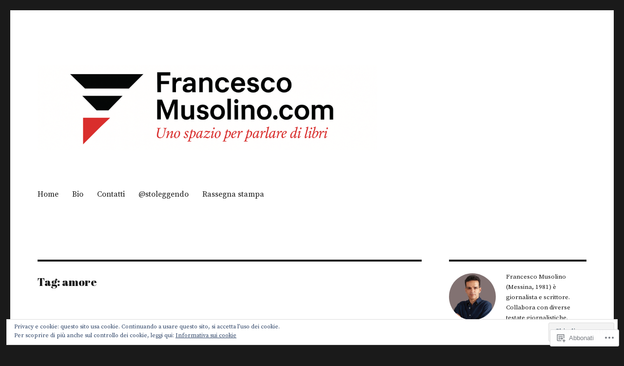

--- FILE ---
content_type: text/html; charset=UTF-8
request_url: https://francescomusolino.com/tag/amore/
body_size: 36114
content:
<!DOCTYPE html>
<html lang="it-IT" class="no-js">
<head>
	<meta charset="UTF-8">
	<meta name="viewport" content="width=device-width, initial-scale=1">
	<link rel="profile" href="https://gmpg.org/xfn/11">
		<script>(function(html){html.className = html.className.replace(/\bno-js\b/,'js')})(document.documentElement);</script>
<title>amore</title>
<script type="text/javascript">
  WebFontConfig = {"google":{"families":["Abril+Fatface:r:latin,latin-ext","Source+Serif+Pro:r,i,b,bi:latin,latin-ext"]},"api_url":"https:\/\/fonts-api.wp.com\/css"};
  (function() {
    var wf = document.createElement('script');
    wf.src = '/wp-content/plugins/custom-fonts/js/webfont.js';
    wf.type = 'text/javascript';
    wf.async = 'true';
    var s = document.getElementsByTagName('script')[0];
    s.parentNode.insertBefore(wf, s);
	})();
</script><style id="jetpack-custom-fonts-css">.wf-active body, .wf-active button, .wf-active input, .wf-active select, .wf-active textarea{font-family:"Source Serif Pro",serif}.wf-active ::-webkit-input-placeholder{font-family:"Source Serif Pro",serif}.wf-active :-moz-placeholder{font-family:"Source Serif Pro",serif}.wf-active ::-moz-placeholder{font-family:"Source Serif Pro",serif}.wf-active :-ms-input-placeholder{font-family:"Source Serif Pro",serif}.wf-active button, .wf-active button[disabled]:hover, .wf-active button[disabled]:focus, .wf-active input[type="button"], .wf-active input[type="button"][disabled]:hover, .wf-active input[type="button"][disabled]:focus, .wf-active input[type="reset"], .wf-active input[type="reset"][disabled]:hover, .wf-active input[type="reset"][disabled]:focus, .wf-active input[type="submit"], .wf-active input[type="submit"][disabled]:hover, .wf-active input[type="submit"][disabled]:focus, .wf-active .main-navigation, .wf-active .no-comments, .wf-active .tagcloud a, .wf-active .wp_widget_tag_cloud a, .wf-active .top_rated div > p, .wf-active .comments-area #respond .comment-form-fields p.comment-form-posting-as, .wf-active .comments-area #respond .comment-form-fields p.comment-form-log-out, .wf-active .comments-area #respond #comment-form-identity #comment-form-nascar p, .wf-active .comments-area #respond #comment-form-subscribe p, .wf-active .comments-area #respond p.form-submit input#comment-submit, .wf-active .comment-content p.comment-likes span.comment-like-feedback, .wf-active .jp-relatedposts-post-date, .wf-active .jp-relatedposts-post-context{font-family:"Source Serif Pro",serif}.wf-active .post-password-form label, .wf-active .comment-form label, .wf-active .entry-content .contact-form label, .wf-active .post-navigation .meta-nav, .wf-active .image-navigation, .wf-active .comment-navigation, .wf-active .menu-toggle, .wf-active .widget_recent_entries .post-date, .wf-active .widget_rss .rss-date, .wf-active .widget_rss cite, .wf-active .sticky-post, .wf-active .entry-footer, .wf-active .comment-metadata, .wf-active .pingback .edit-link, .wf-active .comment-reply-link, .wf-active .page-links, .wf-active .page-links a, .wf-active .page-links > span, .wf-active .pd-rating, .wf-active .entry-content .portfolio-entry-meta, .wf-active .entry-content #jp-relatedposts h3.jp-relatedposts-headline, .wf-active .hentry div.sharedaddy h3.sd-title, .wf-active .hentry h3.sd-title{font-family:"Source Serif Pro",serif}.wf-active .pagination{font-family:"Source Serif Pro",serif}.wf-active body:not(.logged-in) .site .skip-link{font-family:"Source Serif Pro",serif}.wf-active .site-description, .wf-active .author-bio, .wf-active .taxonomy-description, .wf-active .entry-caption, .wf-active .comment-notes, .wf-active .comment-awaiting-moderation, .wf-active .logged-in-as, .wf-active .form-allowed-tags, .wf-active .site-info, .wf-active .wp-caption .wp-caption-text, .wf-active .gallery-caption, .wf-active .entry-content .portfolio-entry-content p, .wf-active .entry-content .testimonial-entry-title, .wf-active .entry-content .testimonial-entry-content p, .wf-active .entry-content #jp-relatedposts .jp-relatedposts-items p, .wf-active .entry-content #jp-relatedposts .jp-relatedposts-items-visual h4.jp-relatedposts-post-title{font-family:"Source Serif Pro",serif}.wf-active .site-title, .wf-active .post-navigation .post-title, .wf-active .comments-title, .wf-active .comment-reply-title, .wf-active .page-title{font-family:"Abril Fatface",sans-serif;font-style:normal;font-weight:400}.wf-active .widget .widget-title, .wf-active .entry-content .portfolio-entry-title{font-family:"Abril Fatface",sans-serif;font-style:normal;font-weight:400}.wf-active .entry-title{font-family:"Abril Fatface",sans-serif;font-style:normal;font-weight:400}.wf-active .format-aside .entry-title, .wf-active .format-image .entry-title, .wf-active .format-video .entry-title, .wf-active .format-quote .entry-title, .wf-active .format-gallery .entry-title, .wf-active .format-status .entry-title, .wf-active .format-link .entry-title, .wf-active .format-audio .entry-title, .wf-active .format-chat .entry-title{font-style:normal;font-weight:400}@media screen and (min-width: 44.375em){.wf-active .site-title, .wf-active .post-navigation .post-title{font-style:normal;font-weight:400}}@media screen and (min-width: 44.375em){.wf-active .entry-title{font-style:normal;font-weight:400}}@media screen and (min-width: 61.5625em){.wf-active .entry-title{font-style:normal;font-weight:400}}@media screen and (min-width: 61.5625em){.wf-active .format-aside .entry-title, .wf-active .format-image .entry-title, .wf-active .format-video .entry-title, .wf-active .format-quote .entry-title, .wf-active .format-gallery .entry-title, .wf-active .format-status .entry-title, .wf-active .format-link .entry-title, .wf-active .format-audio .entry-title, .wf-active .format-chat .entry-title{font-style:normal;font-weight:400}}</style>
<meta name='robots' content='max-image-preview:large' />

<!-- Async WordPress.com Remote Login -->
<script id="wpcom_remote_login_js">
var wpcom_remote_login_extra_auth = '';
function wpcom_remote_login_remove_dom_node_id( element_id ) {
	var dom_node = document.getElementById( element_id );
	if ( dom_node ) { dom_node.parentNode.removeChild( dom_node ); }
}
function wpcom_remote_login_remove_dom_node_classes( class_name ) {
	var dom_nodes = document.querySelectorAll( '.' + class_name );
	for ( var i = 0; i < dom_nodes.length; i++ ) {
		dom_nodes[ i ].parentNode.removeChild( dom_nodes[ i ] );
	}
}
function wpcom_remote_login_final_cleanup() {
	wpcom_remote_login_remove_dom_node_classes( "wpcom_remote_login_msg" );
	wpcom_remote_login_remove_dom_node_id( "wpcom_remote_login_key" );
	wpcom_remote_login_remove_dom_node_id( "wpcom_remote_login_validate" );
	wpcom_remote_login_remove_dom_node_id( "wpcom_remote_login_js" );
	wpcom_remote_login_remove_dom_node_id( "wpcom_request_access_iframe" );
	wpcom_remote_login_remove_dom_node_id( "wpcom_request_access_styles" );
}

// Watch for messages back from the remote login
window.addEventListener( "message", function( e ) {
	if ( e.origin === "https://r-login.wordpress.com" ) {
		var data = {};
		try {
			data = JSON.parse( e.data );
		} catch( e ) {
			wpcom_remote_login_final_cleanup();
			return;
		}

		if ( data.msg === 'LOGIN' ) {
			// Clean up the login check iframe
			wpcom_remote_login_remove_dom_node_id( "wpcom_remote_login_key" );

			var id_regex = new RegExp( /^[0-9]+$/ );
			var token_regex = new RegExp( /^.*|.*|.*$/ );
			if (
				token_regex.test( data.token )
				&& id_regex.test( data.wpcomid )
			) {
				// We have everything we need to ask for a login
				var script = document.createElement( "script" );
				script.setAttribute( "id", "wpcom_remote_login_validate" );
				script.src = '/remote-login.php?wpcom_remote_login=validate'
					+ '&wpcomid=' + data.wpcomid
					+ '&token=' + encodeURIComponent( data.token )
					+ '&host=' + window.location.protocol
					+ '//' + window.location.hostname
					+ '&postid=3511'
					+ '&is_singular=';
				document.body.appendChild( script );
			}

			return;
		}

		// Safari ITP, not logged in, so redirect
		if ( data.msg === 'LOGIN-REDIRECT' ) {
			window.location = 'https://wordpress.com/log-in?redirect_to=' + window.location.href;
			return;
		}

		// Safari ITP, storage access failed, remove the request
		if ( data.msg === 'LOGIN-REMOVE' ) {
			var css_zap = 'html { -webkit-transition: margin-top 1s; transition: margin-top 1s; } /* 9001 */ html { margin-top: 0 !important; } * html body { margin-top: 0 !important; } @media screen and ( max-width: 782px ) { html { margin-top: 0 !important; } * html body { margin-top: 0 !important; } }';
			var style_zap = document.createElement( 'style' );
			style_zap.type = 'text/css';
			style_zap.appendChild( document.createTextNode( css_zap ) );
			document.body.appendChild( style_zap );

			var e = document.getElementById( 'wpcom_request_access_iframe' );
			e.parentNode.removeChild( e );

			document.cookie = 'wordpress_com_login_access=denied; path=/; max-age=31536000';

			return;
		}

		// Safari ITP
		if ( data.msg === 'REQUEST_ACCESS' ) {
			console.log( 'request access: safari' );

			// Check ITP iframe enable/disable knob
			if ( wpcom_remote_login_extra_auth !== 'safari_itp_iframe' ) {
				return;
			}

			// If we are in a "private window" there is no ITP.
			var private_window = false;
			try {
				var opendb = window.openDatabase( null, null, null, null );
			} catch( e ) {
				private_window = true;
			}

			if ( private_window ) {
				console.log( 'private window' );
				return;
			}

			var iframe = document.createElement( 'iframe' );
			iframe.id = 'wpcom_request_access_iframe';
			iframe.setAttribute( 'scrolling', 'no' );
			iframe.setAttribute( 'sandbox', 'allow-storage-access-by-user-activation allow-scripts allow-same-origin allow-top-navigation-by-user-activation' );
			iframe.src = 'https://r-login.wordpress.com/remote-login.php?wpcom_remote_login=request_access&origin=' + encodeURIComponent( data.origin ) + '&wpcomid=' + encodeURIComponent( data.wpcomid );

			var css = 'html { -webkit-transition: margin-top 1s; transition: margin-top 1s; } /* 9001 */ html { margin-top: 46px !important; } * html body { margin-top: 46px !important; } @media screen and ( max-width: 660px ) { html { margin-top: 71px !important; } * html body { margin-top: 71px !important; } #wpcom_request_access_iframe { display: block; height: 71px !important; } } #wpcom_request_access_iframe { border: 0px; height: 46px; position: fixed; top: 0; left: 0; width: 100%; min-width: 100%; z-index: 99999; background: #23282d; } ';

			var style = document.createElement( 'style' );
			style.type = 'text/css';
			style.id = 'wpcom_request_access_styles';
			style.appendChild( document.createTextNode( css ) );
			document.body.appendChild( style );

			document.body.appendChild( iframe );
		}

		if ( data.msg === 'DONE' ) {
			wpcom_remote_login_final_cleanup();
		}
	}
}, false );

// Inject the remote login iframe after the page has had a chance to load
// more critical resources
window.addEventListener( "DOMContentLoaded", function( e ) {
	var iframe = document.createElement( "iframe" );
	iframe.style.display = "none";
	iframe.setAttribute( "scrolling", "no" );
	iframe.setAttribute( "id", "wpcom_remote_login_key" );
	iframe.src = "https://r-login.wordpress.com/remote-login.php"
		+ "?wpcom_remote_login=key"
		+ "&origin=aHR0cHM6Ly9mcmFuY2VzY29tdXNvbGluby5jb20%3D"
		+ "&wpcomid=15926893"
		+ "&time=" + Math.floor( Date.now() / 1000 );
	document.body.appendChild( iframe );
}, false );
</script>
<link rel='dns-prefetch' href='//s0.wp.com' />
<link rel="alternate" type="application/rss+xml" title=" &raquo; Feed" href="https://francescomusolino.com/feed/" />
<link rel="alternate" type="application/rss+xml" title=" &raquo; Feed dei commenti" href="https://francescomusolino.com/comments/feed/" />
<link rel="alternate" type="application/rss+xml" title=" &raquo; amore Feed del tag" href="https://francescomusolino.com/tag/amore/feed/" />
	<script type="text/javascript">
		/* <![CDATA[ */
		function addLoadEvent(func) {
			var oldonload = window.onload;
			if (typeof window.onload != 'function') {
				window.onload = func;
			} else {
				window.onload = function () {
					oldonload();
					func();
				}
			}
		}
		/* ]]> */
	</script>
	<link crossorigin='anonymous' rel='stylesheet' id='all-css-0-1' href='/_static/??-eJx9jkkKwkAQRS9kWzjE4EI8S2hLraSGxqom5vYOKG4kywfvPz6MJWXTQA2QmgrXC6lDj1G6PHwYvCqInSqjQ1xRMIUZO2ST0gXE+JxPTvdA1GV2X8D/LNOAv/ib5vSZF6RnUgpMnm/G/OXplTvKYdU2m3W7322b/gGK0FU0&cssminify=yes' type='text/css' media='all' />
<style id='wp-emoji-styles-inline-css'>

	img.wp-smiley, img.emoji {
		display: inline !important;
		border: none !important;
		box-shadow: none !important;
		height: 1em !important;
		width: 1em !important;
		margin: 0 0.07em !important;
		vertical-align: -0.1em !important;
		background: none !important;
		padding: 0 !important;
	}
/*# sourceURL=wp-emoji-styles-inline-css */
</style>
<link crossorigin='anonymous' rel='stylesheet' id='all-css-2-1' href='/wp-content/plugins/gutenberg-core/v22.4.2/build/styles/block-library/style.min.css?m=1769608164i&cssminify=yes' type='text/css' media='all' />
<style id='wp-block-library-inline-css'>
.has-text-align-justify {
	text-align:justify;
}
.has-text-align-justify{text-align:justify;}

/*# sourceURL=wp-block-library-inline-css */
</style><style id='wp-block-columns-inline-css'>
.wp-block-columns{box-sizing:border-box;display:flex;flex-wrap:wrap!important}@media (min-width:782px){.wp-block-columns{flex-wrap:nowrap!important}}.wp-block-columns{align-items:normal!important}.wp-block-columns.are-vertically-aligned-top{align-items:flex-start}.wp-block-columns.are-vertically-aligned-center{align-items:center}.wp-block-columns.are-vertically-aligned-bottom{align-items:flex-end}@media (max-width:781px){.wp-block-columns:not(.is-not-stacked-on-mobile)>.wp-block-column{flex-basis:100%!important}}@media (min-width:782px){.wp-block-columns:not(.is-not-stacked-on-mobile)>.wp-block-column{flex-basis:0;flex-grow:1}.wp-block-columns:not(.is-not-stacked-on-mobile)>.wp-block-column[style*=flex-basis]{flex-grow:0}}.wp-block-columns.is-not-stacked-on-mobile{flex-wrap:nowrap!important}.wp-block-columns.is-not-stacked-on-mobile>.wp-block-column{flex-basis:0;flex-grow:1}.wp-block-columns.is-not-stacked-on-mobile>.wp-block-column[style*=flex-basis]{flex-grow:0}:where(.wp-block-columns){margin-bottom:1.75em}:where(.wp-block-columns.has-background){padding:1.25em 2.375em}.wp-block-column{flex-grow:1;min-width:0;overflow-wrap:break-word;word-break:break-word}.wp-block-column.is-vertically-aligned-top{align-self:flex-start}.wp-block-column.is-vertically-aligned-center{align-self:center}.wp-block-column.is-vertically-aligned-bottom{align-self:flex-end}.wp-block-column.is-vertically-aligned-stretch{align-self:stretch}.wp-block-column.is-vertically-aligned-bottom,.wp-block-column.is-vertically-aligned-center,.wp-block-column.is-vertically-aligned-top{width:100%}
/*# sourceURL=https://s0.wp.com/wp-content/plugins/gutenberg-core/v22.4.2/build/styles/block-library/columns/style.min.css */
</style>
<style id='wp-block-categories-inline-css'>
.wp-block-categories{box-sizing:border-box}.wp-block-categories.alignleft{margin-right:2em}.wp-block-categories.alignright{margin-left:2em}.wp-block-categories.wp-block-categories-dropdown.aligncenter{text-align:center}.wp-block-categories .wp-block-categories__label:not(.screen-reader-text){display:block;width:100%}
/*# sourceURL=https://s0.wp.com/wp-content/plugins/gutenberg-core/v22.4.2/build/styles/block-library/categories/style.min.css */
</style>
<style id='wp-block-search-inline-css'>
.wp-block-search__button{margin-left:10px;word-break:normal}.wp-block-search__button.has-icon{line-height:0}.wp-block-search__button svg{fill:currentColor;height:1.25em;min-height:24px;min-width:24px;vertical-align:text-bottom;width:1.25em}:where(.wp-block-search__button){border:1px solid #ccc;padding:6px 10px}.wp-block-search__inside-wrapper{display:flex;flex:auto;flex-wrap:nowrap;max-width:100%}.wp-block-search__label{width:100%}.wp-block-search.wp-block-search__button-only .wp-block-search__button{box-sizing:border-box;display:flex;flex-shrink:0;justify-content:center;margin-left:0;max-width:100%}.wp-block-search.wp-block-search__button-only .wp-block-search__inside-wrapper{min-width:0!important;transition-property:width}.wp-block-search.wp-block-search__button-only .wp-block-search__input{flex-basis:100%;transition-duration:.3s}.wp-block-search.wp-block-search__button-only.wp-block-search__searchfield-hidden,.wp-block-search.wp-block-search__button-only.wp-block-search__searchfield-hidden .wp-block-search__inside-wrapper{overflow:hidden}.wp-block-search.wp-block-search__button-only.wp-block-search__searchfield-hidden .wp-block-search__input{border-left-width:0!important;border-right-width:0!important;flex-basis:0;flex-grow:0;margin:0;min-width:0!important;padding-left:0!important;padding-right:0!important;width:0!important}:where(.wp-block-search__input){appearance:none;border:1px solid #949494;flex-grow:1;font-family:inherit;font-size:inherit;font-style:inherit;font-weight:inherit;letter-spacing:inherit;line-height:inherit;margin-left:0;margin-right:0;min-width:3rem;padding:8px;text-decoration:unset!important;text-transform:inherit}:where(.wp-block-search__button-inside .wp-block-search__inside-wrapper){background-color:#fff;border:1px solid #949494;box-sizing:border-box;padding:4px}:where(.wp-block-search__button-inside .wp-block-search__inside-wrapper) .wp-block-search__input{border:none;border-radius:0;padding:0 4px}:where(.wp-block-search__button-inside .wp-block-search__inside-wrapper) .wp-block-search__input:focus{outline:none}:where(.wp-block-search__button-inside .wp-block-search__inside-wrapper) :where(.wp-block-search__button){padding:4px 8px}.wp-block-search.aligncenter .wp-block-search__inside-wrapper{margin:auto}.wp-block[data-align=right] .wp-block-search.wp-block-search__button-only .wp-block-search__inside-wrapper{float:right}
/*# sourceURL=https://s0.wp.com/wp-content/plugins/gutenberg-core/v22.4.2/build/styles/block-library/search/style.min.css */
</style>
<style id='wp-block-search-theme-inline-css'>
.wp-block-search .wp-block-search__label{font-weight:700}.wp-block-search__button{border:1px solid #ccc;padding:.375em .625em}
/*# sourceURL=https://s0.wp.com/wp-content/plugins/gutenberg-core/v22.4.2/build/styles/block-library/search/theme.min.css */
</style>
<style id='wp-block-tag-cloud-inline-css'>
.wp-block-tag-cloud{box-sizing:border-box}.wp-block-tag-cloud.aligncenter{justify-content:center;text-align:center}.wp-block-tag-cloud a{display:inline-block;margin-right:5px}.wp-block-tag-cloud span{display:inline-block;margin-left:5px;text-decoration:none}:root :where(.wp-block-tag-cloud.is-style-outline){display:flex;flex-wrap:wrap;gap:1ch}:root :where(.wp-block-tag-cloud.is-style-outline a){border:1px solid;font-size:unset!important;margin-right:0;padding:1ch 2ch;text-decoration:none!important}
/*# sourceURL=https://s0.wp.com/wp-content/plugins/gutenberg-core/v22.4.2/build/styles/block-library/tag-cloud/style.min.css */
</style>
<style id='global-styles-inline-css'>
:root{--wp--preset--aspect-ratio--square: 1;--wp--preset--aspect-ratio--4-3: 4/3;--wp--preset--aspect-ratio--3-4: 3/4;--wp--preset--aspect-ratio--3-2: 3/2;--wp--preset--aspect-ratio--2-3: 2/3;--wp--preset--aspect-ratio--16-9: 16/9;--wp--preset--aspect-ratio--9-16: 9/16;--wp--preset--color--black: #000000;--wp--preset--color--cyan-bluish-gray: #abb8c3;--wp--preset--color--white: #fff;--wp--preset--color--pale-pink: #f78da7;--wp--preset--color--vivid-red: #cf2e2e;--wp--preset--color--luminous-vivid-orange: #ff6900;--wp--preset--color--luminous-vivid-amber: #fcb900;--wp--preset--color--light-green-cyan: #7bdcb5;--wp--preset--color--vivid-green-cyan: #00d084;--wp--preset--color--pale-cyan-blue: #8ed1fc;--wp--preset--color--vivid-cyan-blue: #0693e3;--wp--preset--color--vivid-purple: #9b51e0;--wp--preset--color--dark-gray: #1a1a1a;--wp--preset--color--medium-gray: #686868;--wp--preset--color--light-gray: #e5e5e5;--wp--preset--color--blue-gray: #4d545c;--wp--preset--color--bright-blue: #007acc;--wp--preset--color--light-blue: #9adffd;--wp--preset--color--dark-brown: #402b30;--wp--preset--color--medium-brown: #774e24;--wp--preset--color--dark-red: #640c1f;--wp--preset--color--bright-red: #ff675f;--wp--preset--color--yellow: #ffef8e;--wp--preset--gradient--vivid-cyan-blue-to-vivid-purple: linear-gradient(135deg,rgb(6,147,227) 0%,rgb(155,81,224) 100%);--wp--preset--gradient--light-green-cyan-to-vivid-green-cyan: linear-gradient(135deg,rgb(122,220,180) 0%,rgb(0,208,130) 100%);--wp--preset--gradient--luminous-vivid-amber-to-luminous-vivid-orange: linear-gradient(135deg,rgb(252,185,0) 0%,rgb(255,105,0) 100%);--wp--preset--gradient--luminous-vivid-orange-to-vivid-red: linear-gradient(135deg,rgb(255,105,0) 0%,rgb(207,46,46) 100%);--wp--preset--gradient--very-light-gray-to-cyan-bluish-gray: linear-gradient(135deg,rgb(238,238,238) 0%,rgb(169,184,195) 100%);--wp--preset--gradient--cool-to-warm-spectrum: linear-gradient(135deg,rgb(74,234,220) 0%,rgb(151,120,209) 20%,rgb(207,42,186) 40%,rgb(238,44,130) 60%,rgb(251,105,98) 80%,rgb(254,248,76) 100%);--wp--preset--gradient--blush-light-purple: linear-gradient(135deg,rgb(255,206,236) 0%,rgb(152,150,240) 100%);--wp--preset--gradient--blush-bordeaux: linear-gradient(135deg,rgb(254,205,165) 0%,rgb(254,45,45) 50%,rgb(107,0,62) 100%);--wp--preset--gradient--luminous-dusk: linear-gradient(135deg,rgb(255,203,112) 0%,rgb(199,81,192) 50%,rgb(65,88,208) 100%);--wp--preset--gradient--pale-ocean: linear-gradient(135deg,rgb(255,245,203) 0%,rgb(182,227,212) 50%,rgb(51,167,181) 100%);--wp--preset--gradient--electric-grass: linear-gradient(135deg,rgb(202,248,128) 0%,rgb(113,206,126) 100%);--wp--preset--gradient--midnight: linear-gradient(135deg,rgb(2,3,129) 0%,rgb(40,116,252) 100%);--wp--preset--font-size--small: 13px;--wp--preset--font-size--medium: 20px;--wp--preset--font-size--large: 36px;--wp--preset--font-size--x-large: 42px;--wp--preset--font-family--albert-sans: 'Albert Sans', sans-serif;--wp--preset--font-family--alegreya: Alegreya, serif;--wp--preset--font-family--arvo: Arvo, serif;--wp--preset--font-family--bodoni-moda: 'Bodoni Moda', serif;--wp--preset--font-family--bricolage-grotesque: 'Bricolage Grotesque', sans-serif;--wp--preset--font-family--cabin: Cabin, sans-serif;--wp--preset--font-family--chivo: Chivo, sans-serif;--wp--preset--font-family--commissioner: Commissioner, sans-serif;--wp--preset--font-family--cormorant: Cormorant, serif;--wp--preset--font-family--courier-prime: 'Courier Prime', monospace;--wp--preset--font-family--crimson-pro: 'Crimson Pro', serif;--wp--preset--font-family--dm-mono: 'DM Mono', monospace;--wp--preset--font-family--dm-sans: 'DM Sans', sans-serif;--wp--preset--font-family--dm-serif-display: 'DM Serif Display', serif;--wp--preset--font-family--domine: Domine, serif;--wp--preset--font-family--eb-garamond: 'EB Garamond', serif;--wp--preset--font-family--epilogue: Epilogue, sans-serif;--wp--preset--font-family--fahkwang: Fahkwang, sans-serif;--wp--preset--font-family--figtree: Figtree, sans-serif;--wp--preset--font-family--fira-sans: 'Fira Sans', sans-serif;--wp--preset--font-family--fjalla-one: 'Fjalla One', sans-serif;--wp--preset--font-family--fraunces: Fraunces, serif;--wp--preset--font-family--gabarito: Gabarito, system-ui;--wp--preset--font-family--ibm-plex-mono: 'IBM Plex Mono', monospace;--wp--preset--font-family--ibm-plex-sans: 'IBM Plex Sans', sans-serif;--wp--preset--font-family--ibarra-real-nova: 'Ibarra Real Nova', serif;--wp--preset--font-family--instrument-serif: 'Instrument Serif', serif;--wp--preset--font-family--inter: Inter, sans-serif;--wp--preset--font-family--josefin-sans: 'Josefin Sans', sans-serif;--wp--preset--font-family--jost: Jost, sans-serif;--wp--preset--font-family--libre-baskerville: 'Libre Baskerville', serif;--wp--preset--font-family--libre-franklin: 'Libre Franklin', sans-serif;--wp--preset--font-family--literata: Literata, serif;--wp--preset--font-family--lora: Lora, serif;--wp--preset--font-family--merriweather: Merriweather, serif;--wp--preset--font-family--montserrat: Montserrat, sans-serif;--wp--preset--font-family--newsreader: Newsreader, serif;--wp--preset--font-family--noto-sans-mono: 'Noto Sans Mono', sans-serif;--wp--preset--font-family--nunito: Nunito, sans-serif;--wp--preset--font-family--open-sans: 'Open Sans', sans-serif;--wp--preset--font-family--overpass: Overpass, sans-serif;--wp--preset--font-family--pt-serif: 'PT Serif', serif;--wp--preset--font-family--petrona: Petrona, serif;--wp--preset--font-family--piazzolla: Piazzolla, serif;--wp--preset--font-family--playfair-display: 'Playfair Display', serif;--wp--preset--font-family--plus-jakarta-sans: 'Plus Jakarta Sans', sans-serif;--wp--preset--font-family--poppins: Poppins, sans-serif;--wp--preset--font-family--raleway: Raleway, sans-serif;--wp--preset--font-family--roboto: Roboto, sans-serif;--wp--preset--font-family--roboto-slab: 'Roboto Slab', serif;--wp--preset--font-family--rubik: Rubik, sans-serif;--wp--preset--font-family--rufina: Rufina, serif;--wp--preset--font-family--sora: Sora, sans-serif;--wp--preset--font-family--source-sans-3: 'Source Sans 3', sans-serif;--wp--preset--font-family--source-serif-4: 'Source Serif 4', serif;--wp--preset--font-family--space-mono: 'Space Mono', monospace;--wp--preset--font-family--syne: Syne, sans-serif;--wp--preset--font-family--texturina: Texturina, serif;--wp--preset--font-family--urbanist: Urbanist, sans-serif;--wp--preset--font-family--work-sans: 'Work Sans', sans-serif;--wp--preset--spacing--20: 0.44rem;--wp--preset--spacing--30: 0.67rem;--wp--preset--spacing--40: 1rem;--wp--preset--spacing--50: 1.5rem;--wp--preset--spacing--60: 2.25rem;--wp--preset--spacing--70: 3.38rem;--wp--preset--spacing--80: 5.06rem;--wp--preset--shadow--natural: 6px 6px 9px rgba(0, 0, 0, 0.2);--wp--preset--shadow--deep: 12px 12px 50px rgba(0, 0, 0, 0.4);--wp--preset--shadow--sharp: 6px 6px 0px rgba(0, 0, 0, 0.2);--wp--preset--shadow--outlined: 6px 6px 0px -3px rgb(255, 255, 255), 6px 6px rgb(0, 0, 0);--wp--preset--shadow--crisp: 6px 6px 0px rgb(0, 0, 0);}:where(body) { margin: 0; }:where(.is-layout-flex){gap: 0.5em;}:where(.is-layout-grid){gap: 0.5em;}body .is-layout-flex{display: flex;}.is-layout-flex{flex-wrap: wrap;align-items: center;}.is-layout-flex > :is(*, div){margin: 0;}body .is-layout-grid{display: grid;}.is-layout-grid > :is(*, div){margin: 0;}body{padding-top: 0px;padding-right: 0px;padding-bottom: 0px;padding-left: 0px;}:root :where(.wp-element-button, .wp-block-button__link){background-color: #32373c;border-width: 0;color: #fff;font-family: inherit;font-size: inherit;font-style: inherit;font-weight: inherit;letter-spacing: inherit;line-height: inherit;padding-top: calc(0.667em + 2px);padding-right: calc(1.333em + 2px);padding-bottom: calc(0.667em + 2px);padding-left: calc(1.333em + 2px);text-decoration: none;text-transform: inherit;}.has-black-color{color: var(--wp--preset--color--black) !important;}.has-cyan-bluish-gray-color{color: var(--wp--preset--color--cyan-bluish-gray) !important;}.has-white-color{color: var(--wp--preset--color--white) !important;}.has-pale-pink-color{color: var(--wp--preset--color--pale-pink) !important;}.has-vivid-red-color{color: var(--wp--preset--color--vivid-red) !important;}.has-luminous-vivid-orange-color{color: var(--wp--preset--color--luminous-vivid-orange) !important;}.has-luminous-vivid-amber-color{color: var(--wp--preset--color--luminous-vivid-amber) !important;}.has-light-green-cyan-color{color: var(--wp--preset--color--light-green-cyan) !important;}.has-vivid-green-cyan-color{color: var(--wp--preset--color--vivid-green-cyan) !important;}.has-pale-cyan-blue-color{color: var(--wp--preset--color--pale-cyan-blue) !important;}.has-vivid-cyan-blue-color{color: var(--wp--preset--color--vivid-cyan-blue) !important;}.has-vivid-purple-color{color: var(--wp--preset--color--vivid-purple) !important;}.has-dark-gray-color{color: var(--wp--preset--color--dark-gray) !important;}.has-medium-gray-color{color: var(--wp--preset--color--medium-gray) !important;}.has-light-gray-color{color: var(--wp--preset--color--light-gray) !important;}.has-blue-gray-color{color: var(--wp--preset--color--blue-gray) !important;}.has-bright-blue-color{color: var(--wp--preset--color--bright-blue) !important;}.has-light-blue-color{color: var(--wp--preset--color--light-blue) !important;}.has-dark-brown-color{color: var(--wp--preset--color--dark-brown) !important;}.has-medium-brown-color{color: var(--wp--preset--color--medium-brown) !important;}.has-dark-red-color{color: var(--wp--preset--color--dark-red) !important;}.has-bright-red-color{color: var(--wp--preset--color--bright-red) !important;}.has-yellow-color{color: var(--wp--preset--color--yellow) !important;}.has-black-background-color{background-color: var(--wp--preset--color--black) !important;}.has-cyan-bluish-gray-background-color{background-color: var(--wp--preset--color--cyan-bluish-gray) !important;}.has-white-background-color{background-color: var(--wp--preset--color--white) !important;}.has-pale-pink-background-color{background-color: var(--wp--preset--color--pale-pink) !important;}.has-vivid-red-background-color{background-color: var(--wp--preset--color--vivid-red) !important;}.has-luminous-vivid-orange-background-color{background-color: var(--wp--preset--color--luminous-vivid-orange) !important;}.has-luminous-vivid-amber-background-color{background-color: var(--wp--preset--color--luminous-vivid-amber) !important;}.has-light-green-cyan-background-color{background-color: var(--wp--preset--color--light-green-cyan) !important;}.has-vivid-green-cyan-background-color{background-color: var(--wp--preset--color--vivid-green-cyan) !important;}.has-pale-cyan-blue-background-color{background-color: var(--wp--preset--color--pale-cyan-blue) !important;}.has-vivid-cyan-blue-background-color{background-color: var(--wp--preset--color--vivid-cyan-blue) !important;}.has-vivid-purple-background-color{background-color: var(--wp--preset--color--vivid-purple) !important;}.has-dark-gray-background-color{background-color: var(--wp--preset--color--dark-gray) !important;}.has-medium-gray-background-color{background-color: var(--wp--preset--color--medium-gray) !important;}.has-light-gray-background-color{background-color: var(--wp--preset--color--light-gray) !important;}.has-blue-gray-background-color{background-color: var(--wp--preset--color--blue-gray) !important;}.has-bright-blue-background-color{background-color: var(--wp--preset--color--bright-blue) !important;}.has-light-blue-background-color{background-color: var(--wp--preset--color--light-blue) !important;}.has-dark-brown-background-color{background-color: var(--wp--preset--color--dark-brown) !important;}.has-medium-brown-background-color{background-color: var(--wp--preset--color--medium-brown) !important;}.has-dark-red-background-color{background-color: var(--wp--preset--color--dark-red) !important;}.has-bright-red-background-color{background-color: var(--wp--preset--color--bright-red) !important;}.has-yellow-background-color{background-color: var(--wp--preset--color--yellow) !important;}.has-black-border-color{border-color: var(--wp--preset--color--black) !important;}.has-cyan-bluish-gray-border-color{border-color: var(--wp--preset--color--cyan-bluish-gray) !important;}.has-white-border-color{border-color: var(--wp--preset--color--white) !important;}.has-pale-pink-border-color{border-color: var(--wp--preset--color--pale-pink) !important;}.has-vivid-red-border-color{border-color: var(--wp--preset--color--vivid-red) !important;}.has-luminous-vivid-orange-border-color{border-color: var(--wp--preset--color--luminous-vivid-orange) !important;}.has-luminous-vivid-amber-border-color{border-color: var(--wp--preset--color--luminous-vivid-amber) !important;}.has-light-green-cyan-border-color{border-color: var(--wp--preset--color--light-green-cyan) !important;}.has-vivid-green-cyan-border-color{border-color: var(--wp--preset--color--vivid-green-cyan) !important;}.has-pale-cyan-blue-border-color{border-color: var(--wp--preset--color--pale-cyan-blue) !important;}.has-vivid-cyan-blue-border-color{border-color: var(--wp--preset--color--vivid-cyan-blue) !important;}.has-vivid-purple-border-color{border-color: var(--wp--preset--color--vivid-purple) !important;}.has-dark-gray-border-color{border-color: var(--wp--preset--color--dark-gray) !important;}.has-medium-gray-border-color{border-color: var(--wp--preset--color--medium-gray) !important;}.has-light-gray-border-color{border-color: var(--wp--preset--color--light-gray) !important;}.has-blue-gray-border-color{border-color: var(--wp--preset--color--blue-gray) !important;}.has-bright-blue-border-color{border-color: var(--wp--preset--color--bright-blue) !important;}.has-light-blue-border-color{border-color: var(--wp--preset--color--light-blue) !important;}.has-dark-brown-border-color{border-color: var(--wp--preset--color--dark-brown) !important;}.has-medium-brown-border-color{border-color: var(--wp--preset--color--medium-brown) !important;}.has-dark-red-border-color{border-color: var(--wp--preset--color--dark-red) !important;}.has-bright-red-border-color{border-color: var(--wp--preset--color--bright-red) !important;}.has-yellow-border-color{border-color: var(--wp--preset--color--yellow) !important;}.has-vivid-cyan-blue-to-vivid-purple-gradient-background{background: var(--wp--preset--gradient--vivid-cyan-blue-to-vivid-purple) !important;}.has-light-green-cyan-to-vivid-green-cyan-gradient-background{background: var(--wp--preset--gradient--light-green-cyan-to-vivid-green-cyan) !important;}.has-luminous-vivid-amber-to-luminous-vivid-orange-gradient-background{background: var(--wp--preset--gradient--luminous-vivid-amber-to-luminous-vivid-orange) !important;}.has-luminous-vivid-orange-to-vivid-red-gradient-background{background: var(--wp--preset--gradient--luminous-vivid-orange-to-vivid-red) !important;}.has-very-light-gray-to-cyan-bluish-gray-gradient-background{background: var(--wp--preset--gradient--very-light-gray-to-cyan-bluish-gray) !important;}.has-cool-to-warm-spectrum-gradient-background{background: var(--wp--preset--gradient--cool-to-warm-spectrum) !important;}.has-blush-light-purple-gradient-background{background: var(--wp--preset--gradient--blush-light-purple) !important;}.has-blush-bordeaux-gradient-background{background: var(--wp--preset--gradient--blush-bordeaux) !important;}.has-luminous-dusk-gradient-background{background: var(--wp--preset--gradient--luminous-dusk) !important;}.has-pale-ocean-gradient-background{background: var(--wp--preset--gradient--pale-ocean) !important;}.has-electric-grass-gradient-background{background: var(--wp--preset--gradient--electric-grass) !important;}.has-midnight-gradient-background{background: var(--wp--preset--gradient--midnight) !important;}.has-small-font-size{font-size: var(--wp--preset--font-size--small) !important;}.has-medium-font-size{font-size: var(--wp--preset--font-size--medium) !important;}.has-large-font-size{font-size: var(--wp--preset--font-size--large) !important;}.has-x-large-font-size{font-size: var(--wp--preset--font-size--x-large) !important;}.has-albert-sans-font-family{font-family: var(--wp--preset--font-family--albert-sans) !important;}.has-alegreya-font-family{font-family: var(--wp--preset--font-family--alegreya) !important;}.has-arvo-font-family{font-family: var(--wp--preset--font-family--arvo) !important;}.has-bodoni-moda-font-family{font-family: var(--wp--preset--font-family--bodoni-moda) !important;}.has-bricolage-grotesque-font-family{font-family: var(--wp--preset--font-family--bricolage-grotesque) !important;}.has-cabin-font-family{font-family: var(--wp--preset--font-family--cabin) !important;}.has-chivo-font-family{font-family: var(--wp--preset--font-family--chivo) !important;}.has-commissioner-font-family{font-family: var(--wp--preset--font-family--commissioner) !important;}.has-cormorant-font-family{font-family: var(--wp--preset--font-family--cormorant) !important;}.has-courier-prime-font-family{font-family: var(--wp--preset--font-family--courier-prime) !important;}.has-crimson-pro-font-family{font-family: var(--wp--preset--font-family--crimson-pro) !important;}.has-dm-mono-font-family{font-family: var(--wp--preset--font-family--dm-mono) !important;}.has-dm-sans-font-family{font-family: var(--wp--preset--font-family--dm-sans) !important;}.has-dm-serif-display-font-family{font-family: var(--wp--preset--font-family--dm-serif-display) !important;}.has-domine-font-family{font-family: var(--wp--preset--font-family--domine) !important;}.has-eb-garamond-font-family{font-family: var(--wp--preset--font-family--eb-garamond) !important;}.has-epilogue-font-family{font-family: var(--wp--preset--font-family--epilogue) !important;}.has-fahkwang-font-family{font-family: var(--wp--preset--font-family--fahkwang) !important;}.has-figtree-font-family{font-family: var(--wp--preset--font-family--figtree) !important;}.has-fira-sans-font-family{font-family: var(--wp--preset--font-family--fira-sans) !important;}.has-fjalla-one-font-family{font-family: var(--wp--preset--font-family--fjalla-one) !important;}.has-fraunces-font-family{font-family: var(--wp--preset--font-family--fraunces) !important;}.has-gabarito-font-family{font-family: var(--wp--preset--font-family--gabarito) !important;}.has-ibm-plex-mono-font-family{font-family: var(--wp--preset--font-family--ibm-plex-mono) !important;}.has-ibm-plex-sans-font-family{font-family: var(--wp--preset--font-family--ibm-plex-sans) !important;}.has-ibarra-real-nova-font-family{font-family: var(--wp--preset--font-family--ibarra-real-nova) !important;}.has-instrument-serif-font-family{font-family: var(--wp--preset--font-family--instrument-serif) !important;}.has-inter-font-family{font-family: var(--wp--preset--font-family--inter) !important;}.has-josefin-sans-font-family{font-family: var(--wp--preset--font-family--josefin-sans) !important;}.has-jost-font-family{font-family: var(--wp--preset--font-family--jost) !important;}.has-libre-baskerville-font-family{font-family: var(--wp--preset--font-family--libre-baskerville) !important;}.has-libre-franklin-font-family{font-family: var(--wp--preset--font-family--libre-franklin) !important;}.has-literata-font-family{font-family: var(--wp--preset--font-family--literata) !important;}.has-lora-font-family{font-family: var(--wp--preset--font-family--lora) !important;}.has-merriweather-font-family{font-family: var(--wp--preset--font-family--merriweather) !important;}.has-montserrat-font-family{font-family: var(--wp--preset--font-family--montserrat) !important;}.has-newsreader-font-family{font-family: var(--wp--preset--font-family--newsreader) !important;}.has-noto-sans-mono-font-family{font-family: var(--wp--preset--font-family--noto-sans-mono) !important;}.has-nunito-font-family{font-family: var(--wp--preset--font-family--nunito) !important;}.has-open-sans-font-family{font-family: var(--wp--preset--font-family--open-sans) !important;}.has-overpass-font-family{font-family: var(--wp--preset--font-family--overpass) !important;}.has-pt-serif-font-family{font-family: var(--wp--preset--font-family--pt-serif) !important;}.has-petrona-font-family{font-family: var(--wp--preset--font-family--petrona) !important;}.has-piazzolla-font-family{font-family: var(--wp--preset--font-family--piazzolla) !important;}.has-playfair-display-font-family{font-family: var(--wp--preset--font-family--playfair-display) !important;}.has-plus-jakarta-sans-font-family{font-family: var(--wp--preset--font-family--plus-jakarta-sans) !important;}.has-poppins-font-family{font-family: var(--wp--preset--font-family--poppins) !important;}.has-raleway-font-family{font-family: var(--wp--preset--font-family--raleway) !important;}.has-roboto-font-family{font-family: var(--wp--preset--font-family--roboto) !important;}.has-roboto-slab-font-family{font-family: var(--wp--preset--font-family--roboto-slab) !important;}.has-rubik-font-family{font-family: var(--wp--preset--font-family--rubik) !important;}.has-rufina-font-family{font-family: var(--wp--preset--font-family--rufina) !important;}.has-sora-font-family{font-family: var(--wp--preset--font-family--sora) !important;}.has-source-sans-3-font-family{font-family: var(--wp--preset--font-family--source-sans-3) !important;}.has-source-serif-4-font-family{font-family: var(--wp--preset--font-family--source-serif-4) !important;}.has-space-mono-font-family{font-family: var(--wp--preset--font-family--space-mono) !important;}.has-syne-font-family{font-family: var(--wp--preset--font-family--syne) !important;}.has-texturina-font-family{font-family: var(--wp--preset--font-family--texturina) !important;}.has-urbanist-font-family{font-family: var(--wp--preset--font-family--urbanist) !important;}.has-work-sans-font-family{font-family: var(--wp--preset--font-family--work-sans) !important;}
:where(.wp-block-columns.is-layout-flex){gap: 2em;}:where(.wp-block-columns.is-layout-grid){gap: 2em;}
/*# sourceURL=global-styles-inline-css */
</style>
<style id='core-block-supports-inline-css'>
.wp-container-core-columns-is-layout-9d6595d7{flex-wrap:nowrap;}
/*# sourceURL=core-block-supports-inline-css */
</style>

<style id='classic-theme-styles-inline-css'>
.wp-block-button__link{background-color:#32373c;border-radius:9999px;box-shadow:none;color:#fff;font-size:1.125em;padding:calc(.667em + 2px) calc(1.333em + 2px);text-decoration:none}.wp-block-file__button{background:#32373c;color:#fff}.wp-block-accordion-heading{margin:0}.wp-block-accordion-heading__toggle{background-color:inherit!important;color:inherit!important}.wp-block-accordion-heading__toggle:not(:focus-visible){outline:none}.wp-block-accordion-heading__toggle:focus,.wp-block-accordion-heading__toggle:hover{background-color:inherit!important;border:none;box-shadow:none;color:inherit;padding:var(--wp--preset--spacing--20,1em) 0;text-decoration:none}.wp-block-accordion-heading__toggle:focus-visible{outline:auto;outline-offset:0}
/*# sourceURL=/wp-content/plugins/gutenberg-core/v22.4.2/build/styles/block-library/classic.min.css */
</style>
<link crossorigin='anonymous' rel='stylesheet' id='all-css-4-1' href='/_static/??-eJx9kN0OgjAMRl/I0YDgz4XxUQyMRgfbWNZO5O0t0aiJys2yfTnnazoYg9KDZ/QMwaaz8QR6aOyge4Iiy3dZrsi4YFFFvGYltIb4RSjiyWKmiVbwUeSSendFlNyFmmfCYWtqtOgEW9LGII5qmhCRSMnpTHKKLyLSktchh1r3zzdQ8nAyXsMZPUYjAv2+fnU+RkFIDfAowUTmxohS+XPjv7iA8Pir2Tm6Q76t1sV2vymr7g7lbY5e&cssminify=yes' type='text/css' media='all' />
<link crossorigin='anonymous' rel='stylesheet' id='all-css-10-1' href='/_static/??-eJx9j0sOwjAMBS9EsPiUigXiLG1wS4pjR7Wj0tsTEAjYdOexNE8amJLzwoZsYFeMqJByCzaVx6zhbogMXhXUZkI3JS9xXXgFP2LMLlHuAyuM2JL05exf1heXpB7FkfjGgvAfuI6aMC6pA1pq/O3NoJkhyiVT6QjcBQ6GTv0oRJ+8v7Tn9DmeNnW129bHw74aHv4/Zyg=&cssminify=yes' type='text/css' media='all' />
<style id='jetpack-global-styles-frontend-style-inline-css'>
:root { --font-headings: unset; --font-base: unset; --font-headings-default: -apple-system,BlinkMacSystemFont,"Segoe UI",Roboto,Oxygen-Sans,Ubuntu,Cantarell,"Helvetica Neue",sans-serif; --font-base-default: -apple-system,BlinkMacSystemFont,"Segoe UI",Roboto,Oxygen-Sans,Ubuntu,Cantarell,"Helvetica Neue",sans-serif;}
/*# sourceURL=jetpack-global-styles-frontend-style-inline-css */
</style>
<link crossorigin='anonymous' rel='stylesheet' id='all-css-12-1' href='/_static/??-eJyNjcsKAjEMRX/IGtQZBxfip0hMS9sxTYppGfx7H7gRN+7ugcs5sFRHKi1Ig9Jd5R6zGMyhVaTrh8G6QFHfORhYwlvw6P39PbPENZmt4G/ROQuBKWVkxxrVvuBH1lIoz2waILJekF+HUzlupnG3nQ77YZwfuRJIaQ==&cssminify=yes' type='text/css' media='all' />
<script id="wpcom-actionbar-placeholder-js-extra">
var actionbardata = {"siteID":"15926893","postID":"0","siteURL":"https://francescomusolino.com","xhrURL":"https://francescomusolino.com/wp-admin/admin-ajax.php","nonce":"0d14b81b3d","isLoggedIn":"","statusMessage":"","subsEmailDefault":"instantly","proxyScriptUrl":"https://s0.wp.com/wp-content/js/wpcom-proxy-request.js?m=1513050504i&amp;ver=20211021","i18n":{"followedText":"I nuovi articoli del sito saranno visibili sul tuo \u003Ca href=\"https://wordpress.com/reader\"\u003EReader\u003C/a\u003E","foldBar":"Riduci la barra","unfoldBar":"Espandi la barra","shortLinkCopied":"Shortlink copiato negli appunti."}};
//# sourceURL=wpcom-actionbar-placeholder-js-extra
</script>
<script id="jetpack-mu-wpcom-settings-js-before">
var JETPACK_MU_WPCOM_SETTINGS = {"assetsUrl":"https://s0.wp.com/wp-content/mu-plugins/jetpack-mu-wpcom-plugin/sun/jetpack_vendor/automattic/jetpack-mu-wpcom/src/build/"};
//# sourceURL=jetpack-mu-wpcom-settings-js-before
</script>
<script crossorigin='anonymous' type='text/javascript'  src='/_static/??/wp-content/js/rlt-proxy.js,/wp-content/themes/pub/twentysixteen/js/html5.js?m=1720530689j'></script>
<script id="rlt-proxy-js-after">
	rltInitialize( {"token":null,"iframeOrigins":["https:\/\/widgets.wp.com"]} );
//# sourceURL=rlt-proxy-js-after
</script>
<link rel="EditURI" type="application/rsd+xml" title="RSD" href="https://francescomusolino.wordpress.com/xmlrpc.php?rsd" />
<meta name="generator" content="WordPress.com" />

<!-- Jetpack Open Graph Tags -->
<meta property="og:type" content="website" />
<meta property="og:title" content="amore" />
<meta property="og:url" content="https://francescomusolino.com/tag/amore/" />
<meta property="og:image" content="https://francescomusolino.com/wp-content/uploads/2025/04/cropped-chatgpt-image-28-apr-2025-14_24_06.png?w=200" />
<meta property="og:image:width" content="200" />
<meta property="og:image:height" content="200" />
<meta property="og:image:alt" content="" />
<meta property="og:locale" content="it_IT" />
<meta name="twitter:creator" content="@stoleggendo" />
<meta name="twitter:site" content="@stoleggendo" />

<!-- End Jetpack Open Graph Tags -->
<link rel='openid.server' href='https://francescomusolino.com/?openidserver=1' />
<link rel='openid.delegate' href='https://francescomusolino.com/' />
<link rel="search" type="application/opensearchdescription+xml" href="https://francescomusolino.com/osd.xml" title="" />
<link rel="search" type="application/opensearchdescription+xml" href="https://s1.wp.com/opensearch.xml" title="WordPress.com" />
		<style type="text/css">
			.recentcomments a {
				display: inline !important;
				padding: 0 !important;
				margin: 0 !important;
			}

			table.recentcommentsavatartop img.avatar, table.recentcommentsavatarend img.avatar {
				border: 0px;
				margin: 0;
			}

			table.recentcommentsavatartop a, table.recentcommentsavatarend a {
				border: 0px !important;
				background-color: transparent !important;
			}

			td.recentcommentsavatarend, td.recentcommentsavatartop {
				padding: 0px 0px 1px 0px;
				margin: 0px;
			}

			td.recentcommentstextend {
				border: none !important;
				padding: 0px 0px 2px 10px;
			}

			.rtl td.recentcommentstextend {
				padding: 0px 10px 2px 0px;
			}

			td.recentcommentstexttop {
				border: none;
				padding: 0px 0px 0px 10px;
			}

			.rtl td.recentcommentstexttop {
				padding: 0px 10px 0px 0px;
			}
		</style>
		<meta name="description" content="Post su amore scritto da Francesco Musolino" />
<link rel="icon" href="https://francescomusolino.com/wp-content/uploads/2025/04/cropped-chatgpt-image-28-apr-2025-14_24_06.png?w=32" sizes="32x32" />
<link rel="icon" href="https://francescomusolino.com/wp-content/uploads/2025/04/cropped-chatgpt-image-28-apr-2025-14_24_06.png?w=192" sizes="192x192" />
<link rel="apple-touch-icon" href="https://francescomusolino.com/wp-content/uploads/2025/04/cropped-chatgpt-image-28-apr-2025-14_24_06.png?w=180" />
<meta name="msapplication-TileImage" content="https://francescomusolino.com/wp-content/uploads/2025/04/cropped-chatgpt-image-28-apr-2025-14_24_06.png?w=270" />
<link crossorigin='anonymous' rel='stylesheet' id='all-css-6-3' href='/_static/??-eJydjtsKwjAQRH/IuHipxQfxUyRNlpBmcyG7IfTvraA+FvHxzAyHgV6UyUkwCcSmCjXnE8OMUrQJbwZuCR4+GZgom8DA3Rese8O8g58FMdtGyGB0zY2RvptPsOXr3joUBmxrm4NHRbqDYCykZZWyLIR/HhJPaJXTRFiXLXr57/F2GIfTcbxezsP8BCWaeCk=&cssminify=yes' type='text/css' media='all' />
</head>

<body class="archive tag tag-amore tag-64912 custom-background wp-custom-logo wp-embed-responsive wp-theme-pubtwentysixteen customizer-styles-applied hfeed jetpack-reblog-enabled has-site-logo">
<div id="page" class="site">
	<div class="site-inner">
		<a class="skip-link screen-reader-text" href="#content">
			Vai al contenuto		</a>

		<header id="masthead" class="site-header">
			<div class="site-header-main">
				<div class="site-branding">
					<a href="https://francescomusolino.com/" class="site-logo-link" rel="home" itemprop="url"><img width="1393" height="350" src="https://francescomusolino.com/wp-content/uploads/2025/04/cropped-chatgpt-image-29-apr-2025-09_28_55.png?w=1393" class="site-logo attachment-twentysixteen-logo" alt="" data-size="twentysixteen-logo" itemprop="logo" decoding="async" srcset="https://francescomusolino.com/wp-content/uploads/2025/04/cropped-chatgpt-image-29-apr-2025-09_28_55.png?w=1393 1393w, https://francescomusolino.com/wp-content/uploads/2025/04/cropped-chatgpt-image-29-apr-2025-09_28_55.png?w=200 200w, https://francescomusolino.com/wp-content/uploads/2025/04/cropped-chatgpt-image-29-apr-2025-09_28_55.png?w=350 350w, https://francescomusolino.com/wp-content/uploads/2025/04/cropped-chatgpt-image-29-apr-2025-09_28_55.png?w=768 768w, https://francescomusolino.com/wp-content/uploads/2025/04/cropped-chatgpt-image-29-apr-2025-09_28_55.png?w=1024 1024w, https://francescomusolino.com/wp-content/uploads/2025/04/cropped-chatgpt-image-29-apr-2025-09_28_55.png?w=1440 1440w, https://francescomusolino.com/wp-content/uploads/2025/04/cropped-chatgpt-image-29-apr-2025-09_28_55.png 1536w" sizes="(max-width: 709px) 85vw, (max-width: 909px) 67vw, (max-width: 1362px) 62vw, 840px" data-attachment-id="3700" data-permalink="https://francescomusolino.com/chatgpt-image-29-apr-2025-09_28_55/chatgpt-image-29-apr-2025-09_28_55-2/" data-orig-file="https://francescomusolino.com/wp-content/uploads/2025/04/cropped-chatgpt-image-29-apr-2025-09_28_55.png" data-orig-size="1536,386" data-comments-opened="1" data-image-meta="{&quot;aperture&quot;:&quot;0&quot;,&quot;credit&quot;:&quot;&quot;,&quot;camera&quot;:&quot;&quot;,&quot;caption&quot;:&quot;&quot;,&quot;created_timestamp&quot;:&quot;0&quot;,&quot;copyright&quot;:&quot;&quot;,&quot;focal_length&quot;:&quot;0&quot;,&quot;iso&quot;:&quot;0&quot;,&quot;shutter_speed&quot;:&quot;0&quot;,&quot;title&quot;:&quot;&quot;,&quot;orientation&quot;:&quot;0&quot;}" data-image-title="ChatGPT Image 29 apr 2025, 09_28_55" data-image-description="&lt;p&gt;https://francescomusolino.wordpress.com/wp-content/uploads/2025/04/cropped-chatgpt-image-29-apr-2025-09_28_55.png&lt;/p&gt;
" data-image-caption="" data-medium-file="https://francescomusolino.com/wp-content/uploads/2025/04/cropped-chatgpt-image-29-apr-2025-09_28_55.png?w=350" data-large-file="https://francescomusolino.com/wp-content/uploads/2025/04/cropped-chatgpt-image-29-apr-2025-09_28_55.png?w=840" /></a>
											<p class="site-title"><a href="https://francescomusolino.com/" rel="home"></a></p>
										</div><!-- .site-branding -->

									<button id="menu-toggle" class="menu-toggle">Menu</button>

					<div id="site-header-menu" class="site-header-menu">
													<nav id="site-navigation" class="main-navigation" aria-label="Menu principale">
								<div class="menu-menu-container"><ul id="menu-menu" class="primary-menu"><li id="menu-item-3310" class="menu-item menu-item-type-custom menu-item-object-custom menu-item-3310"><a href="https://francescomusolino.wordpress.com">Home</a></li>
<li id="menu-item-3316" class="menu-item menu-item-type-custom menu-item-object-custom menu-item-3316"><a href="http://it.gravatar.com/francescomusolino">Bio</a></li>
<li id="menu-item-3499" class="menu-item menu-item-type-post_type menu-item-object-page menu-item-3499"><a href="https://francescomusolino.com/contatti_musolino/">Contatti</a></li>
<li id="menu-item-3311" class="menu-item menu-item-type-post_type menu-item-object-page menu-item-3311"><a href="https://francescomusolino.com/stoleggendo/">@stoleggendo</a></li>
<li id="menu-item-3430" class="menu-item menu-item-type-post_type menu-item-object-page menu-item-3430"><a href="https://francescomusolino.com/rassegna-stampa-musolino/">Rassegna stampa</a></li>
</ul></div>							</nav><!-- .main-navigation -->
						
											</div><!-- .site-header-menu -->
							</div><!-- .site-header-main -->

					</header><!-- .site-header -->

		<div id="content" class="site-content">

	<div id="primary" class="content-area">
		<main id="main" class="site-main">

		
			<header class="page-header">
				<h1 class="page-title">Tag: <span>amore</span></h1>			</header><!-- .page-header -->

			
<article id="post-3511" class="post-3511 post type-post status-publish format-standard hentry category-lattimo-prima category-rassegna-stampa tag-amore tag-autobiografia tag-cibo tag-hic-sunt-leones tag-kintsugi tag-lattimo-prima tag-leoni tag-lorenzo tag-messina tag-musolino tag-pantano tag-perdita tag-rai tag-rai-cultura tag-rai-letteratura tag-rizzoli tag-sicilia tag-viaggio">
	<header class="entry-header">
		
		<h2 class="entry-title"><a href="https://francescomusolino.com/2020/05/11/musolino_rai_cultura/" rel="bookmark">Francesco Musolino &#8220;L&#8217;attimo prima&#8221;  | Rai&nbsp;Cultura</a></h2>	</header><!-- .entry-header -->

	
	
	<div class="entry-content">
		<h3 style="text-align:center;"><strong>Ecco la clip, online su “Rai Cultura&#8221;</strong></h3>
<p><img data-attachment-id="3513" data-permalink="https://francescomusolino.com/2020/05/11/musolino_rai_cultura/schermata-2020-05-11-alle-09-31-21/" data-orig-file="https://francescomusolino.com/wp-content/uploads/2020/05/schermata-2020-05-11-alle-09.31.21.png" data-orig-size="2004,1324" data-comments-opened="1" data-image-meta="{&quot;aperture&quot;:&quot;0&quot;,&quot;credit&quot;:&quot;&quot;,&quot;camera&quot;:&quot;&quot;,&quot;caption&quot;:&quot;&quot;,&quot;created_timestamp&quot;:&quot;0&quot;,&quot;copyright&quot;:&quot;&quot;,&quot;focal_length&quot;:&quot;0&quot;,&quot;iso&quot;:&quot;0&quot;,&quot;shutter_speed&quot;:&quot;0&quot;,&quot;title&quot;:&quot;&quot;,&quot;orientation&quot;:&quot;0&quot;}" data-image-title="Schermata 2020-05-11 alle 09.31.21" data-image-description="" data-image-caption="&lt;p&gt;Francesco Musolino &amp;#8211; RaiCultura (clicca sul link)&lt;/p&gt;
" data-medium-file="https://francescomusolino.com/wp-content/uploads/2020/05/schermata-2020-05-11-alle-09.31.21.png?w=350" data-large-file="https://francescomusolino.com/wp-content/uploads/2020/05/schermata-2020-05-11-alle-09.31.21.png?w=840" class="size-large wp-image-3513 aligncenter" src="https://francescomusolino.com/wp-content/uploads/2020/05/schermata-2020-05-11-alle-09.31.21.png?w=840&#038;h=555" alt=""   srcset="https://francescomusolino.com/wp-content/uploads/2020/05/schermata-2020-05-11-alle-09.31.21.png?w=604 604w, https://francescomusolino.com/wp-content/uploads/2020/05/schermata-2020-05-11-alle-09.31.21.png?w=1208 1208w, https://francescomusolino.com/wp-content/uploads/2020/05/schermata-2020-05-11-alle-09.31.21.png?w=200 200w, https://francescomusolino.com/wp-content/uploads/2020/05/schermata-2020-05-11-alle-09.31.21.png?w=350 350w, https://francescomusolino.com/wp-content/uploads/2020/05/schermata-2020-05-11-alle-09.31.21.png?w=768 768w, https://francescomusolino.com/wp-content/uploads/2020/05/schermata-2020-05-11-alle-09.31.21.png?w=1024 1024w" sizes="(max-width: 709px) 85vw, (max-width: 909px) 67vw, (max-width: 984px) 61vw, (max-width: 1362px) 45vw, 600px" /></p>
<p>&nbsp;</p>
<p style="text-align:center;"><a href="https://www.raicultura.it/letteratura/articoli/2020/05/Francesco-Musolino-Lattimo-prima-3177757d-6935-4042-b56e-109b75b8c3f7.html">Francesco Musolino &#8211; RaiCultura (clicca sul link)</a></p>
<div id="jp-post-flair" class="sharedaddy sd-rating-enabled sd-like-enabled sd-sharing-enabled"><div class="sharedaddy sd-sharing-enabled"><div class="robots-nocontent sd-block sd-social sd-social-icon sd-sharing"><h3 class="sd-title">Condividi:</h3><div class="sd-content"><ul><li class="share-facebook"><a rel="nofollow noopener noreferrer"
				data-shared="sharing-facebook-3511"
				class="share-facebook sd-button share-icon no-text"
				href="https://francescomusolino.com/2020/05/11/musolino_rai_cultura/?share=facebook"
				target="_blank"
				aria-labelledby="sharing-facebook-3511"
				>
				<span id="sharing-facebook-3511" hidden>Condividi su Facebook (Si apre in una nuova finestra)</span>
				<span>Facebook</span>
			</a></li><li class="share-twitter"><a rel="nofollow noopener noreferrer"
				data-shared="sharing-twitter-3511"
				class="share-twitter sd-button share-icon no-text"
				href="https://francescomusolino.com/2020/05/11/musolino_rai_cultura/?share=twitter"
				target="_blank"
				aria-labelledby="sharing-twitter-3511"
				>
				<span id="sharing-twitter-3511" hidden>Condividi su X (Si apre in una nuova finestra)</span>
				<span>X</span>
			</a></li><li class="share-linkedin"><a rel="nofollow noopener noreferrer"
				data-shared="sharing-linkedin-3511"
				class="share-linkedin sd-button share-icon no-text"
				href="https://francescomusolino.com/2020/05/11/musolino_rai_cultura/?share=linkedin"
				target="_blank"
				aria-labelledby="sharing-linkedin-3511"
				>
				<span id="sharing-linkedin-3511" hidden>Condividi su LinkedIn (Si apre in una nuova finestra)</span>
				<span>LinkedIn</span>
			</a></li><li class="share-print"><a rel="nofollow noopener noreferrer"
				data-shared="sharing-print-3511"
				class="share-print sd-button share-icon no-text"
				href="https://francescomusolino.com/2020/05/11/musolino_rai_cultura/?share=print"
				target="_blank"
				aria-labelledby="sharing-print-3511"
				>
				<span id="sharing-print-3511" hidden>Stampa (Si apre in una nuova finestra)</span>
				<span>Stampa</span>
			</a></li><li class="share-telegram"><a rel="nofollow noopener noreferrer"
				data-shared="sharing-telegram-3511"
				class="share-telegram sd-button share-icon no-text"
				href="https://francescomusolino.com/2020/05/11/musolino_rai_cultura/?share=telegram"
				target="_blank"
				aria-labelledby="sharing-telegram-3511"
				>
				<span id="sharing-telegram-3511" hidden>Condividi su Telegram (Si apre in una nuova finestra)</span>
				<span>Telegram</span>
			</a></li><li class="share-email"><a rel="nofollow noopener noreferrer"
				data-shared="sharing-email-3511"
				class="share-email sd-button share-icon no-text"
				href="mailto:?subject=%5BPost%20Condiviso%5D%20Francesco%20Musolino%20%22L%27attimo%20prima%22%20%20%7C%20Rai%20Cultura&#038;body=https%3A%2F%2Ffrancescomusolino.com%2F2020%2F05%2F11%2Fmusolino_rai_cultura%2F&#038;share=email"
				target="_blank"
				aria-labelledby="sharing-email-3511"
				data-email-share-error-title="Hai configurato l&#039;e-mail?" data-email-share-error-text="Se riscontri problemi con la condivisione via e-mail, potresti non aver configurato l&#039;e-mail per il browser. Potresti dover creare tu stesso una nuova e-mail." data-email-share-nonce="fbf691da8a" data-email-share-track-url="https://francescomusolino.com/2020/05/11/musolino_rai_cultura/?share=email">
				<span id="sharing-email-3511" hidden>Invia un link a un amico via e-mail (Si apre in una nuova finestra)</span>
				<span>E-mail</span>
			</a></li><li class="share-jetpack-whatsapp"><a rel="nofollow noopener noreferrer"
				data-shared="sharing-whatsapp-3511"
				class="share-jetpack-whatsapp sd-button share-icon no-text"
				href="https://francescomusolino.com/2020/05/11/musolino_rai_cultura/?share=jetpack-whatsapp"
				target="_blank"
				aria-labelledby="sharing-whatsapp-3511"
				>
				<span id="sharing-whatsapp-3511" hidden>Condividi su WhatsApp (Si apre in una nuova finestra)</span>
				<span>WhatsApp</span>
			</a></li><li><a href="#" class="sharing-anchor sd-button share-more"><span>Altro</span></a></li><li class="share-end"></li></ul><div class="sharing-hidden"><div class="inner" style="display: none;"><ul><li class="share-pinterest"><a rel="nofollow noopener noreferrer"
				data-shared="sharing-pinterest-3511"
				class="share-pinterest sd-button share-icon no-text"
				href="https://francescomusolino.com/2020/05/11/musolino_rai_cultura/?share=pinterest"
				target="_blank"
				aria-labelledby="sharing-pinterest-3511"
				>
				<span id="sharing-pinterest-3511" hidden>Condividi su Pinterest (Si apre in una nuova finestra)</span>
				<span>Pinterest</span>
			</a></li><li class="share-pocket"><a rel="nofollow noopener noreferrer"
				data-shared="sharing-pocket-3511"
				class="share-pocket sd-button share-icon no-text"
				href="https://francescomusolino.com/2020/05/11/musolino_rai_cultura/?share=pocket"
				target="_blank"
				aria-labelledby="sharing-pocket-3511"
				>
				<span id="sharing-pocket-3511" hidden>Condividi su Pocket (Si apre in una nuova finestra)</span>
				<span>Pocket</span>
			</a></li><li class="share-reddit"><a rel="nofollow noopener noreferrer"
				data-shared="sharing-reddit-3511"
				class="share-reddit sd-button share-icon no-text"
				href="https://francescomusolino.com/2020/05/11/musolino_rai_cultura/?share=reddit"
				target="_blank"
				aria-labelledby="sharing-reddit-3511"
				>
				<span id="sharing-reddit-3511" hidden>Condividi su Reddit (Si apre in una nuova finestra)</span>
				<span>Reddit</span>
			</a></li><li class="share-tumblr"><a rel="nofollow noopener noreferrer"
				data-shared="sharing-tumblr-3511"
				class="share-tumblr sd-button share-icon no-text"
				href="https://francescomusolino.com/2020/05/11/musolino_rai_cultura/?share=tumblr"
				target="_blank"
				aria-labelledby="sharing-tumblr-3511"
				>
				<span id="sharing-tumblr-3511" hidden>Condividi su Tumblr (Si apre in una nuova finestra)</span>
				<span>Tumblr</span>
			</a></li><li class="share-end"></li></ul></div></div></div></div></div><div class='sharedaddy sd-block sd-like jetpack-likes-widget-wrapper jetpack-likes-widget-unloaded' id='like-post-wrapper-15926893-3511-697de2b80370b' data-src='//widgets.wp.com/likes/index.html?ver=20260131#blog_id=15926893&amp;post_id=3511&amp;origin=francescomusolino.wordpress.com&amp;obj_id=15926893-3511-697de2b80370b&amp;domain=francescomusolino.com' data-name='like-post-frame-15926893-3511-697de2b80370b' data-title='Metti Mi piace o ripubblica'><div class='likes-widget-placeholder post-likes-widget-placeholder' style='height: 55px;'><span class='button'><span>Mi piace</span></span> <span class='loading'>Caricamento...</span></div><span class='sd-text-color'></span><a class='sd-link-color'></a></div></div>	</div><!-- .entry-content -->

	<footer class="entry-footer">
		<span class="byline"><span class="author vcard"><img referrerpolicy="no-referrer" alt='Avatar di Sconosciuto' src='https://0.gravatar.com/avatar/303d9c8d4edf8b129ab61481e3d914766d6b4b895233a13d6761e8b0cdb4bdd5?s=49&#038;d=identicon&#038;r=G' srcset='https://0.gravatar.com/avatar/303d9c8d4edf8b129ab61481e3d914766d6b4b895233a13d6761e8b0cdb4bdd5?s=49&#038;d=identicon&#038;r=G 1x, https://0.gravatar.com/avatar/303d9c8d4edf8b129ab61481e3d914766d6b4b895233a13d6761e8b0cdb4bdd5?s=74&#038;d=identicon&#038;r=G 1.5x, https://0.gravatar.com/avatar/303d9c8d4edf8b129ab61481e3d914766d6b4b895233a13d6761e8b0cdb4bdd5?s=98&#038;d=identicon&#038;r=G 2x, https://0.gravatar.com/avatar/303d9c8d4edf8b129ab61481e3d914766d6b4b895233a13d6761e8b0cdb4bdd5?s=147&#038;d=identicon&#038;r=G 3x, https://0.gravatar.com/avatar/303d9c8d4edf8b129ab61481e3d914766d6b4b895233a13d6761e8b0cdb4bdd5?s=196&#038;d=identicon&#038;r=G 4x' class='avatar avatar-49' height='49' width='49' decoding='async' /><span class="screen-reader-text">Autore </span> <a class="url fn n" href="https://francescomusolino.com/author/francescomusolino/">Francesco Musolino</a></span></span><span class="posted-on"><span class="screen-reader-text">Scritto il </span><a href="https://francescomusolino.com/2020/05/11/musolino_rai_cultura/" rel="bookmark"><time class="entry-date published" datetime="2020-05-11T09:38:03+02:00">11 Maggio 2020</time><time class="updated" datetime="2020-05-11T19:32:03+02:00">11 Maggio 2020</time></a></span><span class="cat-links"><span class="screen-reader-text">Categorie </span><a href="https://francescomusolino.com/category/lattimo-prima/" rel="category tag">L'attimo prima</a>,<a href="https://francescomusolino.com/category/rassegna-stampa/" rel="category tag">Rassegna Stampa</a></span><span class="tags-links"><span class="screen-reader-text">Tag </span><a href="https://francescomusolino.com/tag/amore/" rel="tag">amore</a>,<a href="https://francescomusolino.com/tag/autobiografia/" rel="tag">autobiografia</a>,<a href="https://francescomusolino.com/tag/cibo/" rel="tag">cibo</a>,<a href="https://francescomusolino.com/tag/hic-sunt-leones/" rel="tag">hic sunt leones</a>,<a href="https://francescomusolino.com/tag/kintsugi/" rel="tag">kintsugi</a>,<a href="https://francescomusolino.com/tag/lattimo-prima/" rel="tag">L'attimo prima</a>,<a href="https://francescomusolino.com/tag/leoni/" rel="tag">leoni</a>,<a href="https://francescomusolino.com/tag/lorenzo/" rel="tag">lorenzo</a>,<a href="https://francescomusolino.com/tag/messina/" rel="tag">messina</a>,<a href="https://francescomusolino.com/tag/musolino/" rel="tag">musolino</a>,<a href="https://francescomusolino.com/tag/pantano/" rel="tag">pantano</a>,<a href="https://francescomusolino.com/tag/perdita/" rel="tag">perdita</a>,<a href="https://francescomusolino.com/tag/rai/" rel="tag">rai</a>,<a href="https://francescomusolino.com/tag/rai-cultura/" rel="tag">rai cultura</a>,<a href="https://francescomusolino.com/tag/rai-letteratura/" rel="tag">rai letteratura</a>,<a href="https://francescomusolino.com/tag/rizzoli/" rel="tag">rizzoli</a>,<a href="https://francescomusolino.com/tag/sicilia/" rel="tag">sicilia</a>,<a href="https://francescomusolino.com/tag/viaggio/" rel="tag">viaggio</a></span><span class="comments-link"><a href="https://francescomusolino.com/2020/05/11/musolino_rai_cultura/#respond">Lascia un commento<span class="screen-reader-text"> su Francesco Musolino &#8220;L&#8217;attimo prima&#8221;  | Rai&nbsp;Cultura</span></a></span>			</footer><!-- .entry-footer -->
</article><!-- #post-3511 -->

<article id="post-3469" class="post-3469 post type-post status-publish format-standard hentry category-racconti-2 category-rassegna-stampa tag-amore tag-attimo-prima tag-dafne tag-elle tag-fratelli tag-italia tag-lattimo-prima tag-musolino tag-rizzoli tag-sorelle tag-vita">
	<header class="entry-header">
		
		<h2 class="entry-title"><a href="https://francescomusolino.com/2020/04/30/dafne_elleitalia_lattimoprima/" rel="bookmark">A Dafne, la più bella. Un mio racconto su Elle&nbsp;Italia.</a></h2>	</header><!-- .entry-header -->

	
	
	<div class="entry-content">
		<figure data-shortcode="caption" id="attachment_3476" aria-describedby="caption-attachment-3476" style="width: 742px" class="wp-caption aligncenter"><a href="https://www.elle.com/it/emozioni/psicologia/a29146066/solidarieta-femminile-uomini/"><img data-attachment-id="3476" data-permalink="https://francescomusolino.com/2020/04/30/dafne_elleitalia_lattimoprima/schermata-2020-04-30-alle-11-13-41/" data-orig-file="https://francescomusolino.com/wp-content/uploads/2020/04/schermata-2020-04-30-alle-11.13.41.png" data-orig-size="1536,2150" data-comments-opened="1" data-image-meta="{&quot;aperture&quot;:&quot;0&quot;,&quot;credit&quot;:&quot;&quot;,&quot;camera&quot;:&quot;&quot;,&quot;caption&quot;:&quot;&quot;,&quot;created_timestamp&quot;:&quot;0&quot;,&quot;copyright&quot;:&quot;&quot;,&quot;focal_length&quot;:&quot;0&quot;,&quot;iso&quot;:&quot;0&quot;,&quot;shutter_speed&quot;:&quot;0&quot;,&quot;title&quot;:&quot;&quot;,&quot;orientation&quot;:&quot;0&quot;}" data-image-title="Schermata 2020-04-30 alle 11.13.41" data-image-description="" data-image-caption="&lt;p&gt;Elle_Italia_Settembre2019 (@Rino Bianchi)&lt;/p&gt;
" data-medium-file="https://francescomusolino.com/wp-content/uploads/2020/04/schermata-2020-04-30-alle-11.13.41.png?w=250" data-large-file="https://francescomusolino.com/wp-content/uploads/2020/04/schermata-2020-04-30-alle-11.13.41.png?w=732" class="size-large wp-image-3476" src="https://francescomusolino.com/wp-content/uploads/2020/04/schermata-2020-04-30-alle-11.13.41.png?w=732&#038;h=1024" alt=""   srcset="https://francescomusolino.com/wp-content/uploads/2020/04/schermata-2020-04-30-alle-11.13.41.png?w=604 604w, https://francescomusolino.com/wp-content/uploads/2020/04/schermata-2020-04-30-alle-11.13.41.png?w=1208 1208w, https://francescomusolino.com/wp-content/uploads/2020/04/schermata-2020-04-30-alle-11.13.41.png?w=143 143w, https://francescomusolino.com/wp-content/uploads/2020/04/schermata-2020-04-30-alle-11.13.41.png?w=250 250w, https://francescomusolino.com/wp-content/uploads/2020/04/schermata-2020-04-30-alle-11.13.41.png?w=768 768w, https://francescomusolino.com/wp-content/uploads/2020/04/schermata-2020-04-30-alle-11.13.41.png?w=732 732w" sizes="(max-width: 709px) 85vw, (max-width: 909px) 67vw, (max-width: 984px) 61vw, (max-width: 1362px) 45vw, 600px" /></a><figcaption id="caption-attachment-3476" class="wp-caption-text">Elle_Italia_Settembre2019 (@Rino Bianchi)</figcaption></figure>
<div id="jp-post-flair" class="sharedaddy sd-rating-enabled sd-like-enabled sd-sharing-enabled"><div class="sharedaddy sd-sharing-enabled"><div class="robots-nocontent sd-block sd-social sd-social-icon sd-sharing"><h3 class="sd-title">Condividi:</h3><div class="sd-content"><ul><li class="share-facebook"><a rel="nofollow noopener noreferrer"
				data-shared="sharing-facebook-3469"
				class="share-facebook sd-button share-icon no-text"
				href="https://francescomusolino.com/2020/04/30/dafne_elleitalia_lattimoprima/?share=facebook"
				target="_blank"
				aria-labelledby="sharing-facebook-3469"
				>
				<span id="sharing-facebook-3469" hidden>Condividi su Facebook (Si apre in una nuova finestra)</span>
				<span>Facebook</span>
			</a></li><li class="share-twitter"><a rel="nofollow noopener noreferrer"
				data-shared="sharing-twitter-3469"
				class="share-twitter sd-button share-icon no-text"
				href="https://francescomusolino.com/2020/04/30/dafne_elleitalia_lattimoprima/?share=twitter"
				target="_blank"
				aria-labelledby="sharing-twitter-3469"
				>
				<span id="sharing-twitter-3469" hidden>Condividi su X (Si apre in una nuova finestra)</span>
				<span>X</span>
			</a></li><li class="share-linkedin"><a rel="nofollow noopener noreferrer"
				data-shared="sharing-linkedin-3469"
				class="share-linkedin sd-button share-icon no-text"
				href="https://francescomusolino.com/2020/04/30/dafne_elleitalia_lattimoprima/?share=linkedin"
				target="_blank"
				aria-labelledby="sharing-linkedin-3469"
				>
				<span id="sharing-linkedin-3469" hidden>Condividi su LinkedIn (Si apre in una nuova finestra)</span>
				<span>LinkedIn</span>
			</a></li><li class="share-print"><a rel="nofollow noopener noreferrer"
				data-shared="sharing-print-3469"
				class="share-print sd-button share-icon no-text"
				href="https://francescomusolino.com/2020/04/30/dafne_elleitalia_lattimoprima/?share=print"
				target="_blank"
				aria-labelledby="sharing-print-3469"
				>
				<span id="sharing-print-3469" hidden>Stampa (Si apre in una nuova finestra)</span>
				<span>Stampa</span>
			</a></li><li class="share-telegram"><a rel="nofollow noopener noreferrer"
				data-shared="sharing-telegram-3469"
				class="share-telegram sd-button share-icon no-text"
				href="https://francescomusolino.com/2020/04/30/dafne_elleitalia_lattimoprima/?share=telegram"
				target="_blank"
				aria-labelledby="sharing-telegram-3469"
				>
				<span id="sharing-telegram-3469" hidden>Condividi su Telegram (Si apre in una nuova finestra)</span>
				<span>Telegram</span>
			</a></li><li class="share-email"><a rel="nofollow noopener noreferrer"
				data-shared="sharing-email-3469"
				class="share-email sd-button share-icon no-text"
				href="mailto:?subject=%5BPost%20Condiviso%5D%20A%20Dafne%2C%20la%20pi%C3%B9%20bella.%20Un%20mio%20racconto%20su%20Elle%20Italia.&#038;body=https%3A%2F%2Ffrancescomusolino.com%2F2020%2F04%2F30%2Fdafne_elleitalia_lattimoprima%2F&#038;share=email"
				target="_blank"
				aria-labelledby="sharing-email-3469"
				data-email-share-error-title="Hai configurato l&#039;e-mail?" data-email-share-error-text="Se riscontri problemi con la condivisione via e-mail, potresti non aver configurato l&#039;e-mail per il browser. Potresti dover creare tu stesso una nuova e-mail." data-email-share-nonce="6e6ae25513" data-email-share-track-url="https://francescomusolino.com/2020/04/30/dafne_elleitalia_lattimoprima/?share=email">
				<span id="sharing-email-3469" hidden>Invia un link a un amico via e-mail (Si apre in una nuova finestra)</span>
				<span>E-mail</span>
			</a></li><li class="share-jetpack-whatsapp"><a rel="nofollow noopener noreferrer"
				data-shared="sharing-whatsapp-3469"
				class="share-jetpack-whatsapp sd-button share-icon no-text"
				href="https://francescomusolino.com/2020/04/30/dafne_elleitalia_lattimoprima/?share=jetpack-whatsapp"
				target="_blank"
				aria-labelledby="sharing-whatsapp-3469"
				>
				<span id="sharing-whatsapp-3469" hidden>Condividi su WhatsApp (Si apre in una nuova finestra)</span>
				<span>WhatsApp</span>
			</a></li><li><a href="#" class="sharing-anchor sd-button share-more"><span>Altro</span></a></li><li class="share-end"></li></ul><div class="sharing-hidden"><div class="inner" style="display: none;"><ul><li class="share-pinterest"><a rel="nofollow noopener noreferrer"
				data-shared="sharing-pinterest-3469"
				class="share-pinterest sd-button share-icon no-text"
				href="https://francescomusolino.com/2020/04/30/dafne_elleitalia_lattimoprima/?share=pinterest"
				target="_blank"
				aria-labelledby="sharing-pinterest-3469"
				>
				<span id="sharing-pinterest-3469" hidden>Condividi su Pinterest (Si apre in una nuova finestra)</span>
				<span>Pinterest</span>
			</a></li><li class="share-pocket"><a rel="nofollow noopener noreferrer"
				data-shared="sharing-pocket-3469"
				class="share-pocket sd-button share-icon no-text"
				href="https://francescomusolino.com/2020/04/30/dafne_elleitalia_lattimoprima/?share=pocket"
				target="_blank"
				aria-labelledby="sharing-pocket-3469"
				>
				<span id="sharing-pocket-3469" hidden>Condividi su Pocket (Si apre in una nuova finestra)</span>
				<span>Pocket</span>
			</a></li><li class="share-reddit"><a rel="nofollow noopener noreferrer"
				data-shared="sharing-reddit-3469"
				class="share-reddit sd-button share-icon no-text"
				href="https://francescomusolino.com/2020/04/30/dafne_elleitalia_lattimoprima/?share=reddit"
				target="_blank"
				aria-labelledby="sharing-reddit-3469"
				>
				<span id="sharing-reddit-3469" hidden>Condividi su Reddit (Si apre in una nuova finestra)</span>
				<span>Reddit</span>
			</a></li><li class="share-tumblr"><a rel="nofollow noopener noreferrer"
				data-shared="sharing-tumblr-3469"
				class="share-tumblr sd-button share-icon no-text"
				href="https://francescomusolino.com/2020/04/30/dafne_elleitalia_lattimoprima/?share=tumblr"
				target="_blank"
				aria-labelledby="sharing-tumblr-3469"
				>
				<span id="sharing-tumblr-3469" hidden>Condividi su Tumblr (Si apre in una nuova finestra)</span>
				<span>Tumblr</span>
			</a></li><li class="share-end"></li></ul></div></div></div></div></div><div class='sharedaddy sd-block sd-like jetpack-likes-widget-wrapper jetpack-likes-widget-unloaded' id='like-post-wrapper-15926893-3469-697de2b8059e5' data-src='//widgets.wp.com/likes/index.html?ver=20260131#blog_id=15926893&amp;post_id=3469&amp;origin=francescomusolino.wordpress.com&amp;obj_id=15926893-3469-697de2b8059e5&amp;domain=francescomusolino.com' data-name='like-post-frame-15926893-3469-697de2b8059e5' data-title='Metti Mi piace o ripubblica'><div class='likes-widget-placeholder post-likes-widget-placeholder' style='height: 55px;'><span class='button'><span>Mi piace</span></span> <span class='loading'>Caricamento...</span></div><span class='sd-text-color'></span><a class='sd-link-color'></a></div></div>	</div><!-- .entry-content -->

	<footer class="entry-footer">
		<span class="byline"><span class="author vcard"><img referrerpolicy="no-referrer" alt='Avatar di Sconosciuto' src='https://0.gravatar.com/avatar/303d9c8d4edf8b129ab61481e3d914766d6b4b895233a13d6761e8b0cdb4bdd5?s=49&#038;d=identicon&#038;r=G' srcset='https://0.gravatar.com/avatar/303d9c8d4edf8b129ab61481e3d914766d6b4b895233a13d6761e8b0cdb4bdd5?s=49&#038;d=identicon&#038;r=G 1x, https://0.gravatar.com/avatar/303d9c8d4edf8b129ab61481e3d914766d6b4b895233a13d6761e8b0cdb4bdd5?s=74&#038;d=identicon&#038;r=G 1.5x, https://0.gravatar.com/avatar/303d9c8d4edf8b129ab61481e3d914766d6b4b895233a13d6761e8b0cdb4bdd5?s=98&#038;d=identicon&#038;r=G 2x, https://0.gravatar.com/avatar/303d9c8d4edf8b129ab61481e3d914766d6b4b895233a13d6761e8b0cdb4bdd5?s=147&#038;d=identicon&#038;r=G 3x, https://0.gravatar.com/avatar/303d9c8d4edf8b129ab61481e3d914766d6b4b895233a13d6761e8b0cdb4bdd5?s=196&#038;d=identicon&#038;r=G 4x' class='avatar avatar-49' height='49' width='49' loading='lazy' decoding='async' /><span class="screen-reader-text">Autore </span> <a class="url fn n" href="https://francescomusolino.com/author/francescomusolino/">Francesco Musolino</a></span></span><span class="posted-on"><span class="screen-reader-text">Scritto il </span><a href="https://francescomusolino.com/2020/04/30/dafne_elleitalia_lattimoprima/" rel="bookmark"><time class="entry-date published" datetime="2020-04-30T11:01:54+02:00">30 aprile 2020</time><time class="updated" datetime="2020-04-30T11:15:39+02:00">30 aprile 2020</time></a></span><span class="cat-links"><span class="screen-reader-text">Categorie </span><a href="https://francescomusolino.com/category/racconti-2/" rel="category tag">Racconti</a>,<a href="https://francescomusolino.com/category/rassegna-stampa/" rel="category tag">Rassegna Stampa</a></span><span class="tags-links"><span class="screen-reader-text">Tag </span><a href="https://francescomusolino.com/tag/amore/" rel="tag">amore</a>,<a href="https://francescomusolino.com/tag/attimo-prima/" rel="tag">attimo prima</a>,<a href="https://francescomusolino.com/tag/dafne/" rel="tag">dafne</a>,<a href="https://francescomusolino.com/tag/elle/" rel="tag">elle</a>,<a href="https://francescomusolino.com/tag/fratelli/" rel="tag">fratelli</a>,<a href="https://francescomusolino.com/tag/italia/" rel="tag">italia</a>,<a href="https://francescomusolino.com/tag/lattimo-prima/" rel="tag">L'attimo prima</a>,<a href="https://francescomusolino.com/tag/musolino/" rel="tag">musolino</a>,<a href="https://francescomusolino.com/tag/rizzoli/" rel="tag">rizzoli</a>,<a href="https://francescomusolino.com/tag/sorelle/" rel="tag">sorelle</a>,<a href="https://francescomusolino.com/tag/vita/" rel="tag">vita</a></span><span class="comments-link"><a href="https://francescomusolino.com/2020/04/30/dafne_elleitalia_lattimoprima/#respond">Lascia un commento<span class="screen-reader-text"> su A Dafne, la più bella. Un mio racconto su Elle&nbsp;Italia.</span></a></span>			</footer><!-- .entry-footer -->
</article><!-- #post-3469 -->

<article id="post-3261" class="post-3261 post type-post status-publish format-standard hentry category-interviste tag-agira tag-amore tag-baci tag-buttafuoco tag-buttanissima-sicilia tag-definitivi tag-la-nave-di-teseo tag-magia tag-meraviglia tag-musolino tag-radio24 tag-vita">
	<header class="entry-header">
		
		<h2 class="entry-title"><a href="https://francescomusolino.com/2017/06/16/buttafuoco-baci-messina/" rel="bookmark">«La meraviglia si annida fra le pieghe della realtà quotidiana». Pietrangelo Buttafuoco racconta &#8220;I baci sono definitivi&#8221;</a></h2>	</header><!-- .entry-header -->

	
	
	<div class="entry-content">
		<figure data-shortcode="caption" id="attachment_3263" aria-describedby="caption-attachment-3263" style="width: 449px" class="wp-caption alignleft"><a href="https://francescomusolino.com/wp-content/uploads/2017/06/4cb0c51a-5a2c-4ce8-96fb-91d8ad3122cc_large.jpg"><img data-attachment-id="3263" data-permalink="https://francescomusolino.com/2017/06/16/buttafuoco-baci-messina/4cb0c51a-5a2c-4ce8-96fb-91d8ad3122cc_large/" data-orig-file="https://francescomusolino.com/wp-content/uploads/2017/06/4cb0c51a-5a2c-4ce8-96fb-91d8ad3122cc_large.jpg" data-orig-size="1280,823" data-comments-opened="1" data-image-meta="{&quot;aperture&quot;:&quot;0&quot;,&quot;credit&quot;:&quot;&quot;,&quot;camera&quot;:&quot;&quot;,&quot;caption&quot;:&quot;&quot;,&quot;created_timestamp&quot;:&quot;0&quot;,&quot;copyright&quot;:&quot;&quot;,&quot;focal_length&quot;:&quot;0&quot;,&quot;iso&quot;:&quot;0&quot;,&quot;shutter_speed&quot;:&quot;0&quot;,&quot;title&quot;:&quot;&quot;,&quot;orientation&quot;:&quot;0&quot;}" data-image-title="4cb0c51a-5a2c-4ce8-96fb-91d8ad3122cc_large" data-image-description="" data-image-caption="&lt;p&gt;Pietrangelo Buttafuoco&lt;/p&gt;
" data-medium-file="https://francescomusolino.com/wp-content/uploads/2017/06/4cb0c51a-5a2c-4ce8-96fb-91d8ad3122cc_large.jpg?w=350" data-large-file="https://francescomusolino.com/wp-content/uploads/2017/06/4cb0c51a-5a2c-4ce8-96fb-91d8ad3122cc_large.jpg?w=840" loading="lazy" class="wp-image-3263" src="https://francescomusolino.com/wp-content/uploads/2017/06/4cb0c51a-5a2c-4ce8-96fb-91d8ad3122cc_large.jpg?w=449&#038;h=289" alt="" width="449" height="289" srcset="https://francescomusolino.com/wp-content/uploads/2017/06/4cb0c51a-5a2c-4ce8-96fb-91d8ad3122cc_large.jpg?w=449 449w, https://francescomusolino.com/wp-content/uploads/2017/06/4cb0c51a-5a2c-4ce8-96fb-91d8ad3122cc_large.jpg?w=898 898w, https://francescomusolino.com/wp-content/uploads/2017/06/4cb0c51a-5a2c-4ce8-96fb-91d8ad3122cc_large.jpg?w=200 200w, https://francescomusolino.com/wp-content/uploads/2017/06/4cb0c51a-5a2c-4ce8-96fb-91d8ad3122cc_large.jpg?w=350 350w, https://francescomusolino.com/wp-content/uploads/2017/06/4cb0c51a-5a2c-4ce8-96fb-91d8ad3122cc_large.jpg?w=768 768w" sizes="(max-width: 449px) 85vw, 449px" /></a><figcaption id="caption-attachment-3263" class="wp-caption-text">Pietrangelo Buttafuoco</figcaption></figure>
<p><em>«La verità travalica la realtà, la meraviglia si annida fra le pieghe di ciò che accade tutti i giorni, dobbiamo solo saperla interpretare»</em>. Lo scrittore e saggista catanese <strong>Pietrangelo Buttafuoco</strong> – editorialista per <em>Radio24</em> e firma su diversi quotidiani – torna in libreria con “<strong>I baci sono definitivi</strong>” (<strong>La Nave di Teseo</strong>), un libro denso d’amore e di storie, abbandoni e illusioni, rileggendo la realtà e trasfigurandola, chiamando in causa la Natura, il dio Mercurio e il Diavolo, fra rimandi cinematografici e letterari. Sono rapidi racconti di un osservatore, un diario di viaggi lungo la metropolitana di Roma e poi ancora a Fiumicino, Teheran, sulla nave traghetto per Messina e sulla strada statale 121 per Agira. Ogni mattina, all’alba, lo scrittore – celebre per “<strong>Buttanissima Sicilia</strong>” (2014) e “<strong>Le uova del drago</strong>”(2005) – zaino in spalla si tuffa nella metro, osserva i viaggiatori, prende nota ma poi <em>«lascia emergere la meraviglia», trasfigura i fatti fra vero e verosimile, del resto – assicura alla Gazzetta &#8211; «streghe, santoni e maghi esistono, sono intorno a noi ogni giorno».</em> Venerdì 16 giugno, Pietrangelo Buttafuoco presenta a Messina il suo nuovo romanzo presso la libreria <strong>La Gilda dei Narratori</strong> (Via G. Garibaldi, 56) alle 18.30 <a href="https://francescomusolino.com/2017/06/16/buttafuoco-baci-messina/#more-3261" class="more-link">Continua a leggere <span class="screen-reader-text"> &#8220;«La meraviglia si annida fra le pieghe della realtà quotidiana». Pietrangelo Buttafuoco racconta &#8220;I baci sono definitivi&#8221;&#8221;</span></a></p>
<div id="jp-post-flair" class="sharedaddy sd-rating-enabled sd-like-enabled sd-sharing-enabled"><div class="sharedaddy sd-sharing-enabled"><div class="robots-nocontent sd-block sd-social sd-social-icon sd-sharing"><h3 class="sd-title">Condividi:</h3><div class="sd-content"><ul><li class="share-facebook"><a rel="nofollow noopener noreferrer"
				data-shared="sharing-facebook-3261"
				class="share-facebook sd-button share-icon no-text"
				href="https://francescomusolino.com/2017/06/16/buttafuoco-baci-messina/?share=facebook"
				target="_blank"
				aria-labelledby="sharing-facebook-3261"
				>
				<span id="sharing-facebook-3261" hidden>Condividi su Facebook (Si apre in una nuova finestra)</span>
				<span>Facebook</span>
			</a></li><li class="share-twitter"><a rel="nofollow noopener noreferrer"
				data-shared="sharing-twitter-3261"
				class="share-twitter sd-button share-icon no-text"
				href="https://francescomusolino.com/2017/06/16/buttafuoco-baci-messina/?share=twitter"
				target="_blank"
				aria-labelledby="sharing-twitter-3261"
				>
				<span id="sharing-twitter-3261" hidden>Condividi su X (Si apre in una nuova finestra)</span>
				<span>X</span>
			</a></li><li class="share-linkedin"><a rel="nofollow noopener noreferrer"
				data-shared="sharing-linkedin-3261"
				class="share-linkedin sd-button share-icon no-text"
				href="https://francescomusolino.com/2017/06/16/buttafuoco-baci-messina/?share=linkedin"
				target="_blank"
				aria-labelledby="sharing-linkedin-3261"
				>
				<span id="sharing-linkedin-3261" hidden>Condividi su LinkedIn (Si apre in una nuova finestra)</span>
				<span>LinkedIn</span>
			</a></li><li class="share-print"><a rel="nofollow noopener noreferrer"
				data-shared="sharing-print-3261"
				class="share-print sd-button share-icon no-text"
				href="https://francescomusolino.com/2017/06/16/buttafuoco-baci-messina/?share=print"
				target="_blank"
				aria-labelledby="sharing-print-3261"
				>
				<span id="sharing-print-3261" hidden>Stampa (Si apre in una nuova finestra)</span>
				<span>Stampa</span>
			</a></li><li class="share-telegram"><a rel="nofollow noopener noreferrer"
				data-shared="sharing-telegram-3261"
				class="share-telegram sd-button share-icon no-text"
				href="https://francescomusolino.com/2017/06/16/buttafuoco-baci-messina/?share=telegram"
				target="_blank"
				aria-labelledby="sharing-telegram-3261"
				>
				<span id="sharing-telegram-3261" hidden>Condividi su Telegram (Si apre in una nuova finestra)</span>
				<span>Telegram</span>
			</a></li><li class="share-email"><a rel="nofollow noopener noreferrer"
				data-shared="sharing-email-3261"
				class="share-email sd-button share-icon no-text"
				href="mailto:?subject=%5BPost%20Condiviso%5D%20%C2%ABLa%20meraviglia%20si%20annida%20fra%20le%20pieghe%20della%20realt%C3%A0%20quotidiana%C2%BB.%20Pietrangelo%20Buttafuoco%20racconta%20%22I%20baci%20sono%20definitivi%22&#038;body=https%3A%2F%2Ffrancescomusolino.com%2F2017%2F06%2F16%2Fbuttafuoco-baci-messina%2F&#038;share=email"
				target="_blank"
				aria-labelledby="sharing-email-3261"
				data-email-share-error-title="Hai configurato l&#039;e-mail?" data-email-share-error-text="Se riscontri problemi con la condivisione via e-mail, potresti non aver configurato l&#039;e-mail per il browser. Potresti dover creare tu stesso una nuova e-mail." data-email-share-nonce="5469c23bcf" data-email-share-track-url="https://francescomusolino.com/2017/06/16/buttafuoco-baci-messina/?share=email">
				<span id="sharing-email-3261" hidden>Invia un link a un amico via e-mail (Si apre in una nuova finestra)</span>
				<span>E-mail</span>
			</a></li><li class="share-jetpack-whatsapp"><a rel="nofollow noopener noreferrer"
				data-shared="sharing-whatsapp-3261"
				class="share-jetpack-whatsapp sd-button share-icon no-text"
				href="https://francescomusolino.com/2017/06/16/buttafuoco-baci-messina/?share=jetpack-whatsapp"
				target="_blank"
				aria-labelledby="sharing-whatsapp-3261"
				>
				<span id="sharing-whatsapp-3261" hidden>Condividi su WhatsApp (Si apre in una nuova finestra)</span>
				<span>WhatsApp</span>
			</a></li><li><a href="#" class="sharing-anchor sd-button share-more"><span>Altro</span></a></li><li class="share-end"></li></ul><div class="sharing-hidden"><div class="inner" style="display: none;"><ul><li class="share-pinterest"><a rel="nofollow noopener noreferrer"
				data-shared="sharing-pinterest-3261"
				class="share-pinterest sd-button share-icon no-text"
				href="https://francescomusolino.com/2017/06/16/buttafuoco-baci-messina/?share=pinterest"
				target="_blank"
				aria-labelledby="sharing-pinterest-3261"
				>
				<span id="sharing-pinterest-3261" hidden>Condividi su Pinterest (Si apre in una nuova finestra)</span>
				<span>Pinterest</span>
			</a></li><li class="share-pocket"><a rel="nofollow noopener noreferrer"
				data-shared="sharing-pocket-3261"
				class="share-pocket sd-button share-icon no-text"
				href="https://francescomusolino.com/2017/06/16/buttafuoco-baci-messina/?share=pocket"
				target="_blank"
				aria-labelledby="sharing-pocket-3261"
				>
				<span id="sharing-pocket-3261" hidden>Condividi su Pocket (Si apre in una nuova finestra)</span>
				<span>Pocket</span>
			</a></li><li class="share-reddit"><a rel="nofollow noopener noreferrer"
				data-shared="sharing-reddit-3261"
				class="share-reddit sd-button share-icon no-text"
				href="https://francescomusolino.com/2017/06/16/buttafuoco-baci-messina/?share=reddit"
				target="_blank"
				aria-labelledby="sharing-reddit-3261"
				>
				<span id="sharing-reddit-3261" hidden>Condividi su Reddit (Si apre in una nuova finestra)</span>
				<span>Reddit</span>
			</a></li><li class="share-tumblr"><a rel="nofollow noopener noreferrer"
				data-shared="sharing-tumblr-3261"
				class="share-tumblr sd-button share-icon no-text"
				href="https://francescomusolino.com/2017/06/16/buttafuoco-baci-messina/?share=tumblr"
				target="_blank"
				aria-labelledby="sharing-tumblr-3261"
				>
				<span id="sharing-tumblr-3261" hidden>Condividi su Tumblr (Si apre in una nuova finestra)</span>
				<span>Tumblr</span>
			</a></li><li class="share-end"></li></ul></div></div></div></div></div><div class='sharedaddy sd-block sd-like jetpack-likes-widget-wrapper jetpack-likes-widget-unloaded' id='like-post-wrapper-15926893-3261-697de2b807eef' data-src='//widgets.wp.com/likes/index.html?ver=20260131#blog_id=15926893&amp;post_id=3261&amp;origin=francescomusolino.wordpress.com&amp;obj_id=15926893-3261-697de2b807eef&amp;domain=francescomusolino.com' data-name='like-post-frame-15926893-3261-697de2b807eef' data-title='Metti Mi piace o ripubblica'><div class='likes-widget-placeholder post-likes-widget-placeholder' style='height: 55px;'><span class='button'><span>Mi piace</span></span> <span class='loading'>Caricamento...</span></div><span class='sd-text-color'></span><a class='sd-link-color'></a></div></div>	</div><!-- .entry-content -->

	<footer class="entry-footer">
		<span class="byline"><span class="author vcard"><img referrerpolicy="no-referrer" alt='Avatar di Sconosciuto' src='https://0.gravatar.com/avatar/303d9c8d4edf8b129ab61481e3d914766d6b4b895233a13d6761e8b0cdb4bdd5?s=49&#038;d=identicon&#038;r=G' srcset='https://0.gravatar.com/avatar/303d9c8d4edf8b129ab61481e3d914766d6b4b895233a13d6761e8b0cdb4bdd5?s=49&#038;d=identicon&#038;r=G 1x, https://0.gravatar.com/avatar/303d9c8d4edf8b129ab61481e3d914766d6b4b895233a13d6761e8b0cdb4bdd5?s=74&#038;d=identicon&#038;r=G 1.5x, https://0.gravatar.com/avatar/303d9c8d4edf8b129ab61481e3d914766d6b4b895233a13d6761e8b0cdb4bdd5?s=98&#038;d=identicon&#038;r=G 2x, https://0.gravatar.com/avatar/303d9c8d4edf8b129ab61481e3d914766d6b4b895233a13d6761e8b0cdb4bdd5?s=147&#038;d=identicon&#038;r=G 3x, https://0.gravatar.com/avatar/303d9c8d4edf8b129ab61481e3d914766d6b4b895233a13d6761e8b0cdb4bdd5?s=196&#038;d=identicon&#038;r=G 4x' class='avatar avatar-49' height='49' width='49' loading='lazy' decoding='async' /><span class="screen-reader-text">Autore </span> <a class="url fn n" href="https://francescomusolino.com/author/francescomusolino/">Francesco Musolino</a></span></span><span class="posted-on"><span class="screen-reader-text">Scritto il </span><a href="https://francescomusolino.com/2017/06/16/buttafuoco-baci-messina/" rel="bookmark"><time class="entry-date published updated" datetime="2017-06-16T09:16:19+02:00">16 giugno 2017</time></a></span><span class="cat-links"><span class="screen-reader-text">Categorie </span><a href="https://francescomusolino.com/category/interviste/" rel="category tag">Interviste</a></span><span class="tags-links"><span class="screen-reader-text">Tag </span><a href="https://francescomusolino.com/tag/agira/" rel="tag">agira</a>,<a href="https://francescomusolino.com/tag/amore/" rel="tag">amore</a>,<a href="https://francescomusolino.com/tag/baci/" rel="tag">baci</a>,<a href="https://francescomusolino.com/tag/buttafuoco/" rel="tag">buttafuoco</a>,<a href="https://francescomusolino.com/tag/buttanissima-sicilia/" rel="tag">buttanissima sicilia</a>,<a href="https://francescomusolino.com/tag/definitivi/" rel="tag">definitivi</a>,<a href="https://francescomusolino.com/tag/la-nave-di-teseo/" rel="tag">la nave di teseo</a>,<a href="https://francescomusolino.com/tag/magia/" rel="tag">magia</a>,<a href="https://francescomusolino.com/tag/meraviglia/" rel="tag">meraviglia</a>,<a href="https://francescomusolino.com/tag/musolino/" rel="tag">musolino</a>,<a href="https://francescomusolino.com/tag/radio24/" rel="tag">radio24</a>,<a href="https://francescomusolino.com/tag/vita/" rel="tag">vita</a></span><span class="comments-link"><a href="https://francescomusolino.com/2017/06/16/buttafuoco-baci-messina/#respond">Lascia un commento<span class="screen-reader-text"> su «La meraviglia si annida fra le pieghe della realtà quotidiana». Pietrangelo Buttafuoco racconta &#8220;I baci sono definitivi&#8221;</span></a></span>			</footer><!-- .entry-footer -->
</article><!-- #post-3261 -->

<article id="post-3146" class="post-3146 post type-post status-publish format-standard hentry category-interviste tag-11-settembre tag-708859 tag-altri tag-amore tag-confini tag-dort tag-israele tag-liberta tag-longanesi tag-muri tag-odio tag-ovadia tag-palestina tag-paura tag-peres tag-rabinyan tag-taobuk">
	<header class="entry-header">
		
		<h2 class="entry-title"><a href="https://francescomusolino.com/2016/09/14/rabinyan-taobuk-borderlife/" rel="bookmark">&#8220;Dal dolore dobbiamo trarre la forza per rinascere&#8221;. Intervista a Dorit Rabinyan al TaoBuk&nbsp;2016</a></h2>	</header><!-- .entry-header -->

	
	
	<div class="entry-content">
		<figure data-shortcode="caption" id="attachment_3147" aria-describedby="caption-attachment-3147" style="width: 400px" class="wp-caption alignleft"><a href="https://francescomusolino.com/wp-content/uploads/2016/09/dorit-1.jpg"><img data-attachment-id="3147" data-permalink="https://francescomusolino.com/2016/09/14/rabinyan-taobuk-borderlife/dorit-1/" data-orig-file="https://francescomusolino.com/wp-content/uploads/2016/09/dorit-1.jpg" data-orig-size="1218,685" data-comments-opened="1" data-image-meta="{&quot;aperture&quot;:&quot;0&quot;,&quot;credit&quot;:&quot;&quot;,&quot;camera&quot;:&quot;&quot;,&quot;caption&quot;:&quot;&quot;,&quot;created_timestamp&quot;:&quot;0&quot;,&quot;copyright&quot;:&quot;&quot;,&quot;focal_length&quot;:&quot;0&quot;,&quot;iso&quot;:&quot;0&quot;,&quot;shutter_speed&quot;:&quot;0&quot;,&quot;title&quot;:&quot;&quot;,&quot;orientation&quot;:&quot;0&quot;}" data-image-title="dorit-1" data-image-description="" data-image-caption="&lt;p&gt;Dorit Rabinyan&lt;/p&gt;
" data-medium-file="https://francescomusolino.com/wp-content/uploads/2016/09/dorit-1.jpg?w=350" data-large-file="https://francescomusolino.com/wp-content/uploads/2016/09/dorit-1.jpg?w=840" loading="lazy" class="wp-image-3147" src="https://francescomusolino.com/wp-content/uploads/2016/09/dorit-1.jpg?w=400&#038;h=225" alt="Dorit Rabinyan" width="400" height="225" srcset="https://francescomusolino.com/wp-content/uploads/2016/09/dorit-1.jpg?w=400 400w, https://francescomusolino.com/wp-content/uploads/2016/09/dorit-1.jpg?w=800 800w, https://francescomusolino.com/wp-content/uploads/2016/09/dorit-1.jpg?w=200 200w, https://francescomusolino.com/wp-content/uploads/2016/09/dorit-1.jpg?w=350 350w, https://francescomusolino.com/wp-content/uploads/2016/09/dorit-1.jpg?w=768 768w" sizes="(max-width: 400px) 85vw, 400px" /></a><figcaption id="caption-attachment-3147" class="wp-caption-text">Dorit Rabinyan</figcaption></figure>
<p style="text-align:justify;">Liat ha appena conosciuto Hilmi. Si trovano a New York e le Torri Gemelle non ci sono più. Ogni amore nasconde insidie ma quello fra i due protagonisti di “<a href="http://www.longanesi.it/scheda.asp?editore=Longanesi&amp;idlibro=9312&amp;titolo=Borderlife"><strong>Borderlife</strong></a>” (<strong>Longanesi editore</strong>, pp. 384 euro 16,90), il nuovo romanzo della scrittrice israeliana <a href="https://en.wikipedia.org/wiki/Dorit_Rabinyan"><strong>Dorit Rabinyan</strong></a>, si presenta come una vera fatica d’Ercole. Perché lei è ebrea e fa la traduttrice mentre lui vive a Brooklyn, fa il pittore ed è palestinese. “<em>Borderlife</em>” è una grande storia d’amore impossibile che sfida la ragione e i tabù, un potente inno alla pace. Eppure questo libro è stato bandito dal ministero dell’Istruzione israeliano <em>(«è stato uno shock ma la comunità intellettuale mi ha sostenuta»)</em> perché considerato una “minaccia all’identità ebraica”. Un controsenso assoluto che ha spiazzato l’autrice, facendo ottenere una visibilità internazionale a questo romanzo il cui unico messaggio è quello di dare all’amore la chance di superare tutte le barriere. La scrittrice e sceneggiatrice israeliana Dorit Rabinyan è stata una delle protagoniste più attese della terza giornata della sesta edizione del <strong>TaoBuk International Book Festival</strong>, dialogando sulla terrazza dell’Archivio Storico di Taormina con lo scrittore <strong>Moni Ovadia</strong> sul tema “Che questo amore sia un’isola nel tempo”. Israele e Palestina nello stato libero della letteratura. <a href="https://francescomusolino.com/2016/09/14/rabinyan-taobuk-borderlife/#more-3146" class="more-link">Continua a leggere <span class="screen-reader-text"> &#8220;&#8220;Dal dolore dobbiamo trarre la forza per rinascere&#8221;. Intervista a Dorit Rabinyan al TaoBuk&nbsp;2016&#8243;</span></a></p>
<div id="jp-post-flair" class="sharedaddy sd-rating-enabled sd-like-enabled sd-sharing-enabled"><div class="sharedaddy sd-sharing-enabled"><div class="robots-nocontent sd-block sd-social sd-social-icon sd-sharing"><h3 class="sd-title">Condividi:</h3><div class="sd-content"><ul><li class="share-facebook"><a rel="nofollow noopener noreferrer"
				data-shared="sharing-facebook-3146"
				class="share-facebook sd-button share-icon no-text"
				href="https://francescomusolino.com/2016/09/14/rabinyan-taobuk-borderlife/?share=facebook"
				target="_blank"
				aria-labelledby="sharing-facebook-3146"
				>
				<span id="sharing-facebook-3146" hidden>Condividi su Facebook (Si apre in una nuova finestra)</span>
				<span>Facebook</span>
			</a></li><li class="share-twitter"><a rel="nofollow noopener noreferrer"
				data-shared="sharing-twitter-3146"
				class="share-twitter sd-button share-icon no-text"
				href="https://francescomusolino.com/2016/09/14/rabinyan-taobuk-borderlife/?share=twitter"
				target="_blank"
				aria-labelledby="sharing-twitter-3146"
				>
				<span id="sharing-twitter-3146" hidden>Condividi su X (Si apre in una nuova finestra)</span>
				<span>X</span>
			</a></li><li class="share-linkedin"><a rel="nofollow noopener noreferrer"
				data-shared="sharing-linkedin-3146"
				class="share-linkedin sd-button share-icon no-text"
				href="https://francescomusolino.com/2016/09/14/rabinyan-taobuk-borderlife/?share=linkedin"
				target="_blank"
				aria-labelledby="sharing-linkedin-3146"
				>
				<span id="sharing-linkedin-3146" hidden>Condividi su LinkedIn (Si apre in una nuova finestra)</span>
				<span>LinkedIn</span>
			</a></li><li class="share-print"><a rel="nofollow noopener noreferrer"
				data-shared="sharing-print-3146"
				class="share-print sd-button share-icon no-text"
				href="https://francescomusolino.com/2016/09/14/rabinyan-taobuk-borderlife/?share=print"
				target="_blank"
				aria-labelledby="sharing-print-3146"
				>
				<span id="sharing-print-3146" hidden>Stampa (Si apre in una nuova finestra)</span>
				<span>Stampa</span>
			</a></li><li class="share-telegram"><a rel="nofollow noopener noreferrer"
				data-shared="sharing-telegram-3146"
				class="share-telegram sd-button share-icon no-text"
				href="https://francescomusolino.com/2016/09/14/rabinyan-taobuk-borderlife/?share=telegram"
				target="_blank"
				aria-labelledby="sharing-telegram-3146"
				>
				<span id="sharing-telegram-3146" hidden>Condividi su Telegram (Si apre in una nuova finestra)</span>
				<span>Telegram</span>
			</a></li><li class="share-email"><a rel="nofollow noopener noreferrer"
				data-shared="sharing-email-3146"
				class="share-email sd-button share-icon no-text"
				href="mailto:?subject=%5BPost%20Condiviso%5D%20%22Dal%20dolore%20dobbiamo%20trarre%20la%20forza%20per%20rinascere%22.%20Intervista%20a%20Dorit%20Rabinyan%20al%20TaoBuk%202016&#038;body=https%3A%2F%2Ffrancescomusolino.com%2F2016%2F09%2F14%2Frabinyan-taobuk-borderlife%2F&#038;share=email"
				target="_blank"
				aria-labelledby="sharing-email-3146"
				data-email-share-error-title="Hai configurato l&#039;e-mail?" data-email-share-error-text="Se riscontri problemi con la condivisione via e-mail, potresti non aver configurato l&#039;e-mail per il browser. Potresti dover creare tu stesso una nuova e-mail." data-email-share-nonce="8123ae6c4c" data-email-share-track-url="https://francescomusolino.com/2016/09/14/rabinyan-taobuk-borderlife/?share=email">
				<span id="sharing-email-3146" hidden>Invia un link a un amico via e-mail (Si apre in una nuova finestra)</span>
				<span>E-mail</span>
			</a></li><li class="share-jetpack-whatsapp"><a rel="nofollow noopener noreferrer"
				data-shared="sharing-whatsapp-3146"
				class="share-jetpack-whatsapp sd-button share-icon no-text"
				href="https://francescomusolino.com/2016/09/14/rabinyan-taobuk-borderlife/?share=jetpack-whatsapp"
				target="_blank"
				aria-labelledby="sharing-whatsapp-3146"
				>
				<span id="sharing-whatsapp-3146" hidden>Condividi su WhatsApp (Si apre in una nuova finestra)</span>
				<span>WhatsApp</span>
			</a></li><li><a href="#" class="sharing-anchor sd-button share-more"><span>Altro</span></a></li><li class="share-end"></li></ul><div class="sharing-hidden"><div class="inner" style="display: none;"><ul><li class="share-pinterest"><a rel="nofollow noopener noreferrer"
				data-shared="sharing-pinterest-3146"
				class="share-pinterest sd-button share-icon no-text"
				href="https://francescomusolino.com/2016/09/14/rabinyan-taobuk-borderlife/?share=pinterest"
				target="_blank"
				aria-labelledby="sharing-pinterest-3146"
				>
				<span id="sharing-pinterest-3146" hidden>Condividi su Pinterest (Si apre in una nuova finestra)</span>
				<span>Pinterest</span>
			</a></li><li class="share-pocket"><a rel="nofollow noopener noreferrer"
				data-shared="sharing-pocket-3146"
				class="share-pocket sd-button share-icon no-text"
				href="https://francescomusolino.com/2016/09/14/rabinyan-taobuk-borderlife/?share=pocket"
				target="_blank"
				aria-labelledby="sharing-pocket-3146"
				>
				<span id="sharing-pocket-3146" hidden>Condividi su Pocket (Si apre in una nuova finestra)</span>
				<span>Pocket</span>
			</a></li><li class="share-reddit"><a rel="nofollow noopener noreferrer"
				data-shared="sharing-reddit-3146"
				class="share-reddit sd-button share-icon no-text"
				href="https://francescomusolino.com/2016/09/14/rabinyan-taobuk-borderlife/?share=reddit"
				target="_blank"
				aria-labelledby="sharing-reddit-3146"
				>
				<span id="sharing-reddit-3146" hidden>Condividi su Reddit (Si apre in una nuova finestra)</span>
				<span>Reddit</span>
			</a></li><li class="share-tumblr"><a rel="nofollow noopener noreferrer"
				data-shared="sharing-tumblr-3146"
				class="share-tumblr sd-button share-icon no-text"
				href="https://francescomusolino.com/2016/09/14/rabinyan-taobuk-borderlife/?share=tumblr"
				target="_blank"
				aria-labelledby="sharing-tumblr-3146"
				>
				<span id="sharing-tumblr-3146" hidden>Condividi su Tumblr (Si apre in una nuova finestra)</span>
				<span>Tumblr</span>
			</a></li><li class="share-end"></li></ul></div></div></div></div></div><div class='sharedaddy sd-block sd-like jetpack-likes-widget-wrapper jetpack-likes-widget-unloaded' id='like-post-wrapper-15926893-3146-697de2b80a6dc' data-src='//widgets.wp.com/likes/index.html?ver=20260131#blog_id=15926893&amp;post_id=3146&amp;origin=francescomusolino.wordpress.com&amp;obj_id=15926893-3146-697de2b80a6dc&amp;domain=francescomusolino.com' data-name='like-post-frame-15926893-3146-697de2b80a6dc' data-title='Metti Mi piace o ripubblica'><div class='likes-widget-placeholder post-likes-widget-placeholder' style='height: 55px;'><span class='button'><span>Mi piace</span></span> <span class='loading'>Caricamento...</span></div><span class='sd-text-color'></span><a class='sd-link-color'></a></div></div>	</div><!-- .entry-content -->

	<footer class="entry-footer">
		<span class="byline"><span class="author vcard"><img referrerpolicy="no-referrer" alt='Avatar di Sconosciuto' src='https://0.gravatar.com/avatar/303d9c8d4edf8b129ab61481e3d914766d6b4b895233a13d6761e8b0cdb4bdd5?s=49&#038;d=identicon&#038;r=G' srcset='https://0.gravatar.com/avatar/303d9c8d4edf8b129ab61481e3d914766d6b4b895233a13d6761e8b0cdb4bdd5?s=49&#038;d=identicon&#038;r=G 1x, https://0.gravatar.com/avatar/303d9c8d4edf8b129ab61481e3d914766d6b4b895233a13d6761e8b0cdb4bdd5?s=74&#038;d=identicon&#038;r=G 1.5x, https://0.gravatar.com/avatar/303d9c8d4edf8b129ab61481e3d914766d6b4b895233a13d6761e8b0cdb4bdd5?s=98&#038;d=identicon&#038;r=G 2x, https://0.gravatar.com/avatar/303d9c8d4edf8b129ab61481e3d914766d6b4b895233a13d6761e8b0cdb4bdd5?s=147&#038;d=identicon&#038;r=G 3x, https://0.gravatar.com/avatar/303d9c8d4edf8b129ab61481e3d914766d6b4b895233a13d6761e8b0cdb4bdd5?s=196&#038;d=identicon&#038;r=G 4x' class='avatar avatar-49' height='49' width='49' loading='lazy' decoding='async' /><span class="screen-reader-text">Autore </span> <a class="url fn n" href="https://francescomusolino.com/author/francescomusolino/">Francesco Musolino</a></span></span><span class="posted-on"><span class="screen-reader-text">Scritto il </span><a href="https://francescomusolino.com/2016/09/14/rabinyan-taobuk-borderlife/" rel="bookmark"><time class="entry-date published" datetime="2016-09-14T10:46:30+02:00">14 settembre 2016</time><time class="updated" datetime="2016-09-14T10:46:40+02:00">14 settembre 2016</time></a></span><span class="cat-links"><span class="screen-reader-text">Categorie </span><a href="https://francescomusolino.com/category/interviste/" rel="category tag">Interviste</a></span><span class="tags-links"><span class="screen-reader-text">Tag </span><a href="https://francescomusolino.com/tag/11-settembre/" rel="tag">11 settembre</a>,<a href="https://francescomusolino.com/tag/2016/" rel="tag">2016</a>,<a href="https://francescomusolino.com/tag/altri/" rel="tag">altri</a>,<a href="https://francescomusolino.com/tag/amore/" rel="tag">amore</a>,<a href="https://francescomusolino.com/tag/confini/" rel="tag">confini</a>,<a href="https://francescomusolino.com/tag/dort/" rel="tag">dort</a>,<a href="https://francescomusolino.com/tag/israele/" rel="tag">israele</a>,<a href="https://francescomusolino.com/tag/liberta/" rel="tag">libertà</a>,<a href="https://francescomusolino.com/tag/longanesi/" rel="tag">longanesi</a>,<a href="https://francescomusolino.com/tag/muri/" rel="tag">muri</a>,<a href="https://francescomusolino.com/tag/odio/" rel="tag">odio</a>,<a href="https://francescomusolino.com/tag/ovadia/" rel="tag">ovadia</a>,<a href="https://francescomusolino.com/tag/palestina/" rel="tag">palestina</a>,<a href="https://francescomusolino.com/tag/paura/" rel="tag">paura</a>,<a href="https://francescomusolino.com/tag/peres/" rel="tag">peres</a>,<a href="https://francescomusolino.com/tag/rabinyan/" rel="tag">rabinyan</a>,<a href="https://francescomusolino.com/tag/taobuk/" rel="tag">taobuk</a></span><span class="comments-link"><a href="https://francescomusolino.com/2016/09/14/rabinyan-taobuk-borderlife/#respond">Lascia un commento<span class="screen-reader-text"> su &#8220;Dal dolore dobbiamo trarre la forza per rinascere&#8221;. Intervista a Dorit Rabinyan al TaoBuk&nbsp;2016</span></a></span>			</footer><!-- .entry-footer -->
</article><!-- #post-3146 -->

<article id="post-2980" class="post-2980 post type-post status-publish format-standard hentry category-recensioni tag-amore tag-corna tag-editoriale tag-fondo-del-barile tag-guerra tag-italia tag-manzini tag-mercato tag-mondazzoli tag-orlo tag-pace tag-precipizio tag-sellerio tag-sesso tag-sigma tag-tolstoj tag-volpe">
	<header class="entry-header">
		
		<h2 class="entry-title"><a href="https://francescomusolino.com/2015/12/11/manzini-sellerio-precipizio/" rel="bookmark">Antonio Manzini, Sull&#8217;orlo del precipizio, Sellerio editore (Gazzatta del Sud, 9 dicembre&nbsp;2015)</a></h2>	</header><!-- .entry-header -->

	
	
	<div class="entry-content">
		<p>&nbsp;</p>
<p style="text-align:justify;"><a href="https://francescomusolino.com/wp-content/uploads/2015/12/5895-3.jpg" rel="attachment wp-att-2981"><img data-attachment-id="2981" data-permalink="https://francescomusolino.com/2015/12/11/manzini-sellerio-precipizio/5895-3/" data-orig-file="https://francescomusolino.com/wp-content/uploads/2015/12/5895-3.jpg" data-orig-size="217,313" data-comments-opened="1" data-image-meta="{&quot;aperture&quot;:&quot;0&quot;,&quot;credit&quot;:&quot;&quot;,&quot;camera&quot;:&quot;&quot;,&quot;caption&quot;:&quot;&quot;,&quot;created_timestamp&quot;:&quot;0&quot;,&quot;copyright&quot;:&quot;&quot;,&quot;focal_length&quot;:&quot;0&quot;,&quot;iso&quot;:&quot;0&quot;,&quot;shutter_speed&quot;:&quot;0&quot;,&quot;title&quot;:&quot;&quot;,&quot;orientation&quot;:&quot;0&quot;}" data-image-title="5895-3" data-image-description="" data-image-caption="" data-medium-file="https://francescomusolino.com/wp-content/uploads/2015/12/5895-3.jpg?w=217" data-large-file="https://francescomusolino.com/wp-content/uploads/2015/12/5895-3.jpg?w=217" loading="lazy" class="alignleft size-medium wp-image-2981" src="https://francescomusolino.com/wp-content/uploads/2015/12/5895-3.jpg?w=243&#038;h=350" alt="5895-3"   srcset="https://francescomusolino.com/wp-content/uploads/2015/12/5895-3.jpg?w=208 208w, https://francescomusolino.com/wp-content/uploads/2015/12/5895-3.jpg?w=139 139w, https://francescomusolino.com/wp-content/uploads/2015/12/5895-3.jpg 217w" sizes="(max-width: 208px) 85vw, 208px" /></a>Cosa succederebbe se tutte le principali case editrici si ritrovassero riunite sotto un’unica sigla? <strong>Antonio Manzini</strong> – scrittore di successo grazie al “suo” vicequestore <strong>Rocco Schiavone</strong>, che approderà prossimamente in tv – torna in libreria con un delizioso racconto in cui immagina una distopia editoriale che richiama <em>1984 </em>di <strong>George Orwell</strong> e strizza l’occhio all’attualità, lanciando ombre sul prossimo futuro dopo l’avvento di “<strong>Mondazzoli</strong>”. La vicenda si apre con il celebre scrittore Giorgio Volpe che ha appena terminato il suo nuovo e attesissimo romanzo. Campione di vendite, vincitore di tutti i premi più prestigiosi e amato persino dalla critica, Volpe viene travolto dall’affetto della casa editrice, certi che questo suo nuovo libro lascerà il segno, tanto nelle classifiche che nei cuori dei lettori. Tutto sembra perfetto ma da un giorno all’altro, le tre case editrici principali italiane &#8211; la Gozzi la Bardi e la Molossi &#8211; convergono in un unico polo editoriale, il Gruppo Sigma. E tutto muta dal giorno alla notte. In questo capovolgimento Manzini tira fuori una vena surreale che sfiora con successo il parossismo, facendo ridere e al contempo, riflettere il lettore. La sua storica editor “è stata mandata in pensione” e alla sua porta si presentano due sconosciuti, Aldo e Sergej, con inquietanti pretese e minacce di sanzioni per il tempo sprecato. Ciò che Volpe non sa è che la nuova casa editrice – con mercato succursale in Russia &#8211; ha delle sue precise regole riguardo i contenuti dei libri<em> («Avventura sì, malattie no. Matrimonio sì. Corna sì, solo se poi pace. Corna e divorzio no. Sesso tanto»).</em> Ma siamo solo all’inizio perché nemmeno i classici  si salvano, ri-editati per essere adattati al nuovo pubblico. Proprio Sergej ha sforbiciato senza ritegno <em>Guerra e Pace</em>: lasciando <em>«solo Pace. Guerra la togliamo tutta».</em> Perché? <em>«Non si può angosciare il lettore. Pace, amore, ottimismo e fratellanza, ecco le nuove direttive Sigma!»</em>. Un vero incubo da cui non si salvano nemmeno Manzoni e Gadda che vengono riscritti con un tono più giovane e moderno, sennò<em> «sai che palle».</em> Con queste direttive in un attimo i bravi del Manzoni diventano dei coatti che minacciano Don Abbondio con uno stile da borgatari, perché <em>«è così che si avvicinano i giovani alla letteratura».</em> Volpe combatterà la sua fiera battaglia ma la Sigma conosce le regole del mercato e il valore economico delle parole. Con “Sull’orlo del precipizio”, Manzini firma una riuscita e attualissima distopia che, speriamo vivamente, valga da monito per i padroni dell’editoria che arriveranno in futuro.</p>
<p style="text-align:justify;"><strong>Antonio Manzini &#8211; Sull’orlo del precipizio &#8211; Sellerio, pp.128 €8</strong></p>
<h3>Francesco Musolino®</h3>
<div id="jp-post-flair" class="sharedaddy sd-rating-enabled sd-like-enabled sd-sharing-enabled"><div class="sharedaddy sd-sharing-enabled"><div class="robots-nocontent sd-block sd-social sd-social-icon sd-sharing"><h3 class="sd-title">Condividi:</h3><div class="sd-content"><ul><li class="share-facebook"><a rel="nofollow noopener noreferrer"
				data-shared="sharing-facebook-2980"
				class="share-facebook sd-button share-icon no-text"
				href="https://francescomusolino.com/2015/12/11/manzini-sellerio-precipizio/?share=facebook"
				target="_blank"
				aria-labelledby="sharing-facebook-2980"
				>
				<span id="sharing-facebook-2980" hidden>Condividi su Facebook (Si apre in una nuova finestra)</span>
				<span>Facebook</span>
			</a></li><li class="share-twitter"><a rel="nofollow noopener noreferrer"
				data-shared="sharing-twitter-2980"
				class="share-twitter sd-button share-icon no-text"
				href="https://francescomusolino.com/2015/12/11/manzini-sellerio-precipizio/?share=twitter"
				target="_blank"
				aria-labelledby="sharing-twitter-2980"
				>
				<span id="sharing-twitter-2980" hidden>Condividi su X (Si apre in una nuova finestra)</span>
				<span>X</span>
			</a></li><li class="share-linkedin"><a rel="nofollow noopener noreferrer"
				data-shared="sharing-linkedin-2980"
				class="share-linkedin sd-button share-icon no-text"
				href="https://francescomusolino.com/2015/12/11/manzini-sellerio-precipizio/?share=linkedin"
				target="_blank"
				aria-labelledby="sharing-linkedin-2980"
				>
				<span id="sharing-linkedin-2980" hidden>Condividi su LinkedIn (Si apre in una nuova finestra)</span>
				<span>LinkedIn</span>
			</a></li><li class="share-print"><a rel="nofollow noopener noreferrer"
				data-shared="sharing-print-2980"
				class="share-print sd-button share-icon no-text"
				href="https://francescomusolino.com/2015/12/11/manzini-sellerio-precipizio/?share=print"
				target="_blank"
				aria-labelledby="sharing-print-2980"
				>
				<span id="sharing-print-2980" hidden>Stampa (Si apre in una nuova finestra)</span>
				<span>Stampa</span>
			</a></li><li class="share-telegram"><a rel="nofollow noopener noreferrer"
				data-shared="sharing-telegram-2980"
				class="share-telegram sd-button share-icon no-text"
				href="https://francescomusolino.com/2015/12/11/manzini-sellerio-precipizio/?share=telegram"
				target="_blank"
				aria-labelledby="sharing-telegram-2980"
				>
				<span id="sharing-telegram-2980" hidden>Condividi su Telegram (Si apre in una nuova finestra)</span>
				<span>Telegram</span>
			</a></li><li class="share-email"><a rel="nofollow noopener noreferrer"
				data-shared="sharing-email-2980"
				class="share-email sd-button share-icon no-text"
				href="mailto:?subject=%5BPost%20Condiviso%5D%20Antonio%20Manzini%2C%20Sull%27orlo%20del%20precipizio%2C%20Sellerio%20editore%20%28Gazzatta%20del%20Sud%2C%209%20dicembre%202015%29&#038;body=https%3A%2F%2Ffrancescomusolino.com%2F2015%2F12%2F11%2Fmanzini-sellerio-precipizio%2F&#038;share=email"
				target="_blank"
				aria-labelledby="sharing-email-2980"
				data-email-share-error-title="Hai configurato l&#039;e-mail?" data-email-share-error-text="Se riscontri problemi con la condivisione via e-mail, potresti non aver configurato l&#039;e-mail per il browser. Potresti dover creare tu stesso una nuova e-mail." data-email-share-nonce="7e8f1cb790" data-email-share-track-url="https://francescomusolino.com/2015/12/11/manzini-sellerio-precipizio/?share=email">
				<span id="sharing-email-2980" hidden>Invia un link a un amico via e-mail (Si apre in una nuova finestra)</span>
				<span>E-mail</span>
			</a></li><li class="share-jetpack-whatsapp"><a rel="nofollow noopener noreferrer"
				data-shared="sharing-whatsapp-2980"
				class="share-jetpack-whatsapp sd-button share-icon no-text"
				href="https://francescomusolino.com/2015/12/11/manzini-sellerio-precipizio/?share=jetpack-whatsapp"
				target="_blank"
				aria-labelledby="sharing-whatsapp-2980"
				>
				<span id="sharing-whatsapp-2980" hidden>Condividi su WhatsApp (Si apre in una nuova finestra)</span>
				<span>WhatsApp</span>
			</a></li><li><a href="#" class="sharing-anchor sd-button share-more"><span>Altro</span></a></li><li class="share-end"></li></ul><div class="sharing-hidden"><div class="inner" style="display: none;"><ul><li class="share-pinterest"><a rel="nofollow noopener noreferrer"
				data-shared="sharing-pinterest-2980"
				class="share-pinterest sd-button share-icon no-text"
				href="https://francescomusolino.com/2015/12/11/manzini-sellerio-precipizio/?share=pinterest"
				target="_blank"
				aria-labelledby="sharing-pinterest-2980"
				>
				<span id="sharing-pinterest-2980" hidden>Condividi su Pinterest (Si apre in una nuova finestra)</span>
				<span>Pinterest</span>
			</a></li><li class="share-pocket"><a rel="nofollow noopener noreferrer"
				data-shared="sharing-pocket-2980"
				class="share-pocket sd-button share-icon no-text"
				href="https://francescomusolino.com/2015/12/11/manzini-sellerio-precipizio/?share=pocket"
				target="_blank"
				aria-labelledby="sharing-pocket-2980"
				>
				<span id="sharing-pocket-2980" hidden>Condividi su Pocket (Si apre in una nuova finestra)</span>
				<span>Pocket</span>
			</a></li><li class="share-reddit"><a rel="nofollow noopener noreferrer"
				data-shared="sharing-reddit-2980"
				class="share-reddit sd-button share-icon no-text"
				href="https://francescomusolino.com/2015/12/11/manzini-sellerio-precipizio/?share=reddit"
				target="_blank"
				aria-labelledby="sharing-reddit-2980"
				>
				<span id="sharing-reddit-2980" hidden>Condividi su Reddit (Si apre in una nuova finestra)</span>
				<span>Reddit</span>
			</a></li><li class="share-tumblr"><a rel="nofollow noopener noreferrer"
				data-shared="sharing-tumblr-2980"
				class="share-tumblr sd-button share-icon no-text"
				href="https://francescomusolino.com/2015/12/11/manzini-sellerio-precipizio/?share=tumblr"
				target="_blank"
				aria-labelledby="sharing-tumblr-2980"
				>
				<span id="sharing-tumblr-2980" hidden>Condividi su Tumblr (Si apre in una nuova finestra)</span>
				<span>Tumblr</span>
			</a></li><li class="share-end"></li></ul></div></div></div></div></div><div class='sharedaddy sd-block sd-like jetpack-likes-widget-wrapper jetpack-likes-widget-unloaded' id='like-post-wrapper-15926893-2980-697de2b80d52e' data-src='//widgets.wp.com/likes/index.html?ver=20260131#blog_id=15926893&amp;post_id=2980&amp;origin=francescomusolino.wordpress.com&amp;obj_id=15926893-2980-697de2b80d52e&amp;domain=francescomusolino.com' data-name='like-post-frame-15926893-2980-697de2b80d52e' data-title='Metti Mi piace o ripubblica'><div class='likes-widget-placeholder post-likes-widget-placeholder' style='height: 55px;'><span class='button'><span>Mi piace</span></span> <span class='loading'>Caricamento...</span></div><span class='sd-text-color'></span><a class='sd-link-color'></a></div></div>	</div><!-- .entry-content -->

	<footer class="entry-footer">
		<span class="byline"><span class="author vcard"><img referrerpolicy="no-referrer" alt='Avatar di Sconosciuto' src='https://0.gravatar.com/avatar/303d9c8d4edf8b129ab61481e3d914766d6b4b895233a13d6761e8b0cdb4bdd5?s=49&#038;d=identicon&#038;r=G' srcset='https://0.gravatar.com/avatar/303d9c8d4edf8b129ab61481e3d914766d6b4b895233a13d6761e8b0cdb4bdd5?s=49&#038;d=identicon&#038;r=G 1x, https://0.gravatar.com/avatar/303d9c8d4edf8b129ab61481e3d914766d6b4b895233a13d6761e8b0cdb4bdd5?s=74&#038;d=identicon&#038;r=G 1.5x, https://0.gravatar.com/avatar/303d9c8d4edf8b129ab61481e3d914766d6b4b895233a13d6761e8b0cdb4bdd5?s=98&#038;d=identicon&#038;r=G 2x, https://0.gravatar.com/avatar/303d9c8d4edf8b129ab61481e3d914766d6b4b895233a13d6761e8b0cdb4bdd5?s=147&#038;d=identicon&#038;r=G 3x, https://0.gravatar.com/avatar/303d9c8d4edf8b129ab61481e3d914766d6b4b895233a13d6761e8b0cdb4bdd5?s=196&#038;d=identicon&#038;r=G 4x' class='avatar avatar-49' height='49' width='49' loading='lazy' decoding='async' /><span class="screen-reader-text">Autore </span> <a class="url fn n" href="https://francescomusolino.com/author/francescomusolino/">Francesco Musolino</a></span></span><span class="posted-on"><span class="screen-reader-text">Scritto il </span><a href="https://francescomusolino.com/2015/12/11/manzini-sellerio-precipizio/" rel="bookmark"><time class="entry-date published updated" datetime="2015-12-11T15:25:35+01:00">11 dicembre 2015</time></a></span><span class="cat-links"><span class="screen-reader-text">Categorie </span><a href="https://francescomusolino.com/category/recensioni/" rel="category tag">Recensioni</a></span><span class="tags-links"><span class="screen-reader-text">Tag </span><a href="https://francescomusolino.com/tag/amore/" rel="tag">amore</a>,<a href="https://francescomusolino.com/tag/corna/" rel="tag">corna</a>,<a href="https://francescomusolino.com/tag/editoriale/" rel="tag">editoriale</a>,<a href="https://francescomusolino.com/tag/fondo-del-barile/" rel="tag">fondo del barile</a>,<a href="https://francescomusolino.com/tag/guerra/" rel="tag">guerra</a>,<a href="https://francescomusolino.com/tag/italia/" rel="tag">italia</a>,<a href="https://francescomusolino.com/tag/manzini/" rel="tag">manzini</a>,<a href="https://francescomusolino.com/tag/mercato/" rel="tag">mercato</a>,<a href="https://francescomusolino.com/tag/mondazzoli/" rel="tag">mondazzoli</a>,<a href="https://francescomusolino.com/tag/orlo/" rel="tag">orlo</a>,<a href="https://francescomusolino.com/tag/pace/" rel="tag">pace</a>,<a href="https://francescomusolino.com/tag/precipizio/" rel="tag">precipizio</a>,<a href="https://francescomusolino.com/tag/sellerio/" rel="tag">sellerio</a>,<a href="https://francescomusolino.com/tag/sesso/" rel="tag">sesso</a>,<a href="https://francescomusolino.com/tag/sigma/" rel="tag">sigma</a>,<a href="https://francescomusolino.com/tag/tolstoj/" rel="tag">tolstoj</a>,<a href="https://francescomusolino.com/tag/volpe/" rel="tag">volpe</a></span><span class="comments-link"><a href="https://francescomusolino.com/2015/12/11/manzini-sellerio-precipizio/#respond">Lascia un commento<span class="screen-reader-text"> su Antonio Manzini, Sull&#8217;orlo del precipizio, Sellerio editore (Gazzatta del Sud, 9 dicembre&nbsp;2015)</span></a></span>			</footer><!-- .entry-footer -->
</article><!-- #post-2980 -->

	<nav class="navigation pagination" aria-label="Paginazione degli articoli">
		<h2 class="screen-reader-text">Paginazione degli articoli</h2>
		<div class="nav-links"><span aria-current="page" class="page-numbers current"><span class="meta-nav screen-reader-text">Pagina </span>1</span>
<a class="page-numbers" href="https://francescomusolino.com/tag/amore/page/2/"><span class="meta-nav screen-reader-text">Pagina </span>2</a>
<span class="page-numbers dots">&hellip;</span>
<a class="page-numbers" href="https://francescomusolino.com/tag/amore/page/4/"><span class="meta-nav screen-reader-text">Pagina </span>4</a>
<a class="next page-numbers" href="https://francescomusolino.com/tag/amore/page/2/">Pagina successiva</a></div>
	</nav>
		</main><!-- .site-main -->
	</div><!-- .content-area -->


	<aside id="secondary" class="sidebar widget-area">
		<section id="gravatar-6" class="widget widget_gravatar"><p><a href="https://gravatar.com/francescomusolino"><img referrerpolicy="no-referrer" alt='Avatar di Sconosciuto' src='https://0.gravatar.com/avatar/303d9c8d4edf8b129ab61481e3d914766d6b4b895233a13d6761e8b0cdb4bdd5?s=96&#038;d=identicon&#038;r=G' srcset='https://0.gravatar.com/avatar/303d9c8d4edf8b129ab61481e3d914766d6b4b895233a13d6761e8b0cdb4bdd5?s=96&#038;d=identicon&#038;r=G 1x, https://0.gravatar.com/avatar/303d9c8d4edf8b129ab61481e3d914766d6b4b895233a13d6761e8b0cdb4bdd5?s=144&#038;d=identicon&#038;r=G 1.5x, https://0.gravatar.com/avatar/303d9c8d4edf8b129ab61481e3d914766d6b4b895233a13d6761e8b0cdb4bdd5?s=192&#038;d=identicon&#038;r=G 2x, https://0.gravatar.com/avatar/303d9c8d4edf8b129ab61481e3d914766d6b4b895233a13d6761e8b0cdb4bdd5?s=288&#038;d=identicon&#038;r=G 3x, https://0.gravatar.com/avatar/303d9c8d4edf8b129ab61481e3d914766d6b4b895233a13d6761e8b0cdb4bdd5?s=384&#038;d=identicon&#038;r=G 4x' class='avatar avatar-96 grav-widget-left' height='96' width='96' loading='lazy' decoding='async'  style="margin-top: 3px; padding: 0 0.5em 0 0; float: left" /></a>Francesco Musolino (Messina, 1981) è giornalista e scrittore.<br />
Collabora con diverse testate giornalistiche.<br />
Nel 2019 ha pubblicato il romanzo "L’attimo prima" (Rizzoli, 2019), seguito dal saggio "Le incredibili curiosità della Sicilia" (Newton Compton, 2019) e dal libro per giovani lettori "Miti e storie del mare" (La Nuova Frontiera Junior, 2023). Per E/O ha firmato il noir mediterraneo "Mare mosso" (2022, Selezione Premio Scerbanenco).  Collabora con la Scuola Holden ed è l’ideatore del progetto non profit @Stoleggendo, nonché TEDx speaker.</p>
</section>
		<section id="recent-posts-2" class="widget widget_recent_entries">
		<h2 class="widget-title">Articoli recenti</h2><nav aria-label="Articoli recenti">
		<ul>
											<li>
					<a href="https://francescomusolino.com/2025/05/03/annie-ernaux-scrivo-per-cambiare-il-mondo/">Annie Ernaux: «Scrivo per cambiare il&nbsp;mondo»</a>
									</li>
											<li>
					<a href="https://francescomusolino.com/2025/04/28/femminismo-e-magia-la-roma-di-lipperini/">Femminismo e magia: La Roma di&nbsp;Lipperini</a>
									</li>
											<li>
					<a href="https://francescomusolino.com/2023/03/13/mare-mosso-premio-strega/">Mare mosso proposto al Premio Strega&nbsp;2023!</a>
									</li>
											<li>
					<a href="https://francescomusolino.com/2022/07/31/mare-mosso-la-rassegna-stampa/">Mare mosso.                             La rassegna&nbsp;stampa!</a>
									</li>
											<li>
					<a href="https://francescomusolino.com/2022/07/01/mare-mosso-il-noir-mediterraneo/">&#8220;Mare mosso&#8221;, il noir&nbsp;mediterraneo.</a>
									</li>
					</ul>

		</nav></section><section id="block-4" class="widget widget_block widget_categories"><ul class="wp-block-categories-list wp-block-categories-taxonomy-category wp-block-categories">	<li class="cat-item cat-item-215123678"><a href="https://francescomusolino.com/category/stoleggendo/">@Stoleggendo</a>
</li>
	<li class="cat-item cat-item-21751"><a href="https://francescomusolino.com/category/interviste/">Interviste</a>
</li>
	<li class="cat-item cat-item-55569213"><a href="https://francescomusolino.com/category/lattimo-prima/">L&#039;attimo prima</a>
</li>
	<li class="cat-item cat-item-8803625"><a href="https://francescomusolino.com/category/mare-mosso/">mare mosso</a>
</li>
	<li class="cat-item cat-item-28952264"><a href="https://francescomusolino.com/category/racconti-2/">Racconti</a>
</li>
	<li class="cat-item cat-item-157796"><a href="https://francescomusolino.com/category/rassegna-stampa/">Rassegna Stampa</a>
</li>
	<li class="cat-item cat-item-5023"><a href="https://francescomusolino.com/category/recensioni/">Recensioni</a>
</li>
	<li class="cat-item cat-item-556913"><a href="https://francescomusolino.com/category/scrittura-creativa/">Scrittura Creativa</a>
</li>
	<li class="cat-item cat-item-1"><a href="https://francescomusolino.com/category/uncategorized/">Uncategorized</a>
</li>
	<li class="cat-item cat-item-15810"><a href="https://francescomusolino.com/category/varie-ed-eventuali/">Varie ed eventuali</a>
</li>
</ul></section><section id="block-6" class="widget widget_block widget_search"><form role="search" method="get" action="https://francescomusolino.com/" class="wp-block-search__button-outside wp-block-search__text-button wp-block-search"    ><label class="wp-block-search__label" for="wp-block-search__input-1" >Cerca</label><div class="wp-block-search__inside-wrapper" ><input class="wp-block-search__input" id="wp-block-search__input-1" placeholder="" value="" type="search" name="s" required /><button aria-label="Cerca" class="wp-block-search__button wp-element-button" type="submit" >Cerca</button></div></form></section><section id="follow_button_widget-6" class="widget widget_follow_button_widget">
		<a class="wordpress-follow-button" href="https://francescomusolino.com" data-blog="15926893" data-lang="it" >Follow  on WordPress.com</a>
		<script type="text/javascript">(function(d){ window.wpcomPlatform = {"titles":{"timelines":"Timeline incorporabili","followButton":"Pulsante \"Segui\"","wpEmbeds":"Incorporamenti di WordPress"}}; var f = d.getElementsByTagName('SCRIPT')[0], p = d.createElement('SCRIPT');p.type = 'text/javascript';p.async = true;p.src = '//widgets.wp.com/platform.js';f.parentNode.insertBefore(p,f);}(document));</script>

		</section><section id="block-5" class="widget widget_block widget_tag_cloud"><p class="wp-block-tag-cloud"><a href="https://francescomusolino.com/tag/stoleggendo-2/" class="tag-cloud-link tag-link-217962325 tag-link-position-1" style="font-size: 12.918918918919pt;" aria-label="@stoleggendo (17 elementi)">@stoleggendo</a>
<a href="https://francescomusolino.com/tag/adelphi/" class="tag-cloud-link tag-link-151085 tag-link-position-2" style="font-size: 11.783783783784pt;" aria-label="adelphi (15 elementi)">adelphi</a>
<a href="https://francescomusolino.com/tag/amore/" class="tag-cloud-link tag-link-64912 tag-link-position-3" style="font-size: 13.297297297297pt;" aria-label="amore (18 elementi)">amore</a>
<a href="https://francescomusolino.com/tag/berlusconi/" class="tag-cloud-link tag-link-41353 tag-link-position-4" style="font-size: 10.081081081081pt;" aria-label="berlusconi (12 elementi)">berlusconi</a>
<a href="https://francescomusolino.com/tag/bompiani/" class="tag-cloud-link tag-link-1078386 tag-link-position-5" style="font-size: 15.756756756757pt;" aria-label="bompiani (25 elementi)">bompiani</a>
<a href="https://francescomusolino.com/tag/carlotto/" class="tag-cloud-link tag-link-1073494 tag-link-position-6" style="font-size: 9.5135135135135pt;" aria-label="carlotto (11 elementi)">carlotto</a>
<a href="https://francescomusolino.com/tag/chiarelettere/" class="tag-cloud-link tag-link-3917917 tag-link-position-7" style="font-size: 10.837837837838pt;" aria-label="chiarelettere (13 elementi)">chiarelettere</a>
<a href="https://francescomusolino.com/tag/cultura/" class="tag-cloud-link tag-link-2367 tag-link-position-8" style="font-size: 8pt;" aria-label="cultura (9 elementi)">cultura</a>
<a href="https://francescomusolino.com/tag/donne/" class="tag-cloud-link tag-link-15160 tag-link-position-9" style="font-size: 8.7567567567568pt;" aria-label="donne (10 elementi)">donne</a>
<a href="https://francescomusolino.com/tag/einaudi/" class="tag-cloud-link tag-link-455121 tag-link-position-10" style="font-size: 19.540540540541pt;" aria-label="einaudi (40 elementi)">einaudi</a>
<a href="https://francescomusolino.com/tag/felicita/" class="tag-cloud-link tag-link-326763 tag-link-position-11" style="font-size: 8.7567567567568pt;" aria-label="felicità (10 elementi)">felicità</a>
<a href="https://francescomusolino.com/tag/feltrinelli/" class="tag-cloud-link tag-link-792795 tag-link-position-12" style="font-size: 14.432432432432pt;" aria-label="feltrinelli (21 elementi)">feltrinelli</a>
<a href="https://francescomusolino.com/tag/francesco-musolino/" class="tag-cloud-link tag-link-10881918 tag-link-position-13" style="font-size: 19.72972972973pt;" aria-label="francesco musolino (41 elementi)">francesco musolino</a>
<a href="https://francescomusolino.com/tag/gazzetta-del-sud/" class="tag-cloud-link tag-link-1986463 tag-link-position-14" style="font-size: 19.918918918919pt;" aria-label="gazzetta del sud (42 elementi)">gazzetta del sud</a>
<a href="https://francescomusolino.com/tag/guanda/" class="tag-cloud-link tag-link-1897120 tag-link-position-15" style="font-size: 12.351351351351pt;" aria-label="guanda (16 elementi)">guanda</a>
<a href="https://francescomusolino.com/tag/il-futurista/" class="tag-cloud-link tag-link-53675516 tag-link-position-16" style="font-size: 10.081081081081pt;" aria-label="il futurista (12 elementi)">il futurista</a>
<a href="https://francescomusolino.com/tag/intervista/" class="tag-cloud-link tag-link-218146 tag-link-position-17" style="font-size: 19.72972972973pt;" aria-label="intervista (41 elementi)">intervista</a>
<a href="https://francescomusolino.com/tag/italia/" class="tag-cloud-link tag-link-21862 tag-link-position-18" style="font-size: 21.621621621622pt;" aria-label="italia (52 elementi)">italia</a>
<a href="https://francescomusolino.com/tag/la-gazzetta-del-sud/" class="tag-cloud-link tag-link-15983597 tag-link-position-19" style="font-size: 14.810810810811pt;" aria-label="la gazzetta del sud (22 elementi)">la gazzetta del sud</a>
<a href="https://francescomusolino.com/tag/lettura/" class="tag-cloud-link tag-link-311273 tag-link-position-20" style="font-size: 10.837837837838pt;" aria-label="lettura (13 elementi)">lettura</a>
<a href="https://francescomusolino.com/tag/liberta/" class="tag-cloud-link tag-link-39470 tag-link-position-21" style="font-size: 10.081081081081pt;" aria-label="libertà (12 elementi)">libertà</a>
<a href="https://francescomusolino.com/tag/libri/" class="tag-cloud-link tag-link-1637 tag-link-position-22" style="font-size: 11.405405405405pt;" aria-label="libri (14 elementi)">libri</a>
<a href="https://francescomusolino.com/tag/longanesi/" class="tag-cloud-link tag-link-1951967 tag-link-position-23" style="font-size: 10.081081081081pt;" aria-label="longanesi (12 elementi)">longanesi</a>
<a href="https://francescomusolino.com/tag/mafia/" class="tag-cloud-link tag-link-90859 tag-link-position-24" style="font-size: 9.5135135135135pt;" aria-label="mafia (11 elementi)">mafia</a>
<a href="https://francescomusolino.com/tag/messina/" class="tag-cloud-link tag-link-600057 tag-link-position-25" style="font-size: 16.513513513514pt;" aria-label="messina (27 elementi)">messina</a>
<a href="https://francescomusolino.com/tag/milano/" class="tag-cloud-link tag-link-61832 tag-link-position-26" style="font-size: 8.7567567567568pt;" aria-label="milano (10 elementi)">milano</a>
<a href="https://francescomusolino.com/tag/mondadori/" class="tag-cloud-link tag-link-641876 tag-link-position-27" style="font-size: 17.081081081081pt;" aria-label="mondadori (29 elementi)">mondadori</a>
<a href="https://francescomusolino.com/tag/morte/" class="tag-cloud-link tag-link-171406 tag-link-position-28" style="font-size: 8.7567567567568pt;" aria-label="morte (10 elementi)">morte</a>
<a href="https://francescomusolino.com/tag/musolino/" class="tag-cloud-link tag-link-3798772 tag-link-position-29" style="font-size: 22pt;" aria-label="musolino (54 elementi)">musolino</a>
<a href="https://francescomusolino.com/tag/napoli/" class="tag-cloud-link tag-link-149084 tag-link-position-30" style="font-size: 8.7567567567568pt;" aria-label="napoli (10 elementi)">napoli</a>
<a href="https://francescomusolino.com/tag/obama/" class="tag-cloud-link tag-link-376320 tag-link-position-31" style="font-size: 9.5135135135135pt;" aria-label="obama (11 elementi)">obama</a>
<a href="https://francescomusolino.com/tag/palermo/" class="tag-cloud-link tag-link-55126 tag-link-position-32" style="font-size: 9.5135135135135pt;" aria-label="palermo (11 elementi)">palermo</a>
<a href="https://francescomusolino.com/tag/readerguest/" class="tag-cloud-link tag-link-217962327 tag-link-position-33" style="font-size: 12.918918918919pt;" aria-label="readerguest (17 elementi)">readerguest</a>
<a href="https://francescomusolino.com/tag/rizzoli/" class="tag-cloud-link tag-link-663959 tag-link-position-34" style="font-size: 18.972972972973pt;" aria-label="rizzoli (37 elementi)">rizzoli</a>
<a href="https://francescomusolino.com/tag/roma/" class="tag-cloud-link tag-link-62801 tag-link-position-35" style="font-size: 12.351351351351pt;" aria-label="roma (16 elementi)">roma</a>
<a href="https://francescomusolino.com/tag/scrittura/" class="tag-cloud-link tag-link-15061 tag-link-position-36" style="font-size: 19.540540540541pt;" aria-label="scrittura (40 elementi)">scrittura</a>
<a href="https://francescomusolino.com/tag/sellerio/" class="tag-cloud-link tag-link-2842287 tag-link-position-37" style="font-size: 10.081081081081pt;" aria-label="sellerio (12 elementi)">sellerio</a>
<a href="https://francescomusolino.com/tag/sicilia/" class="tag-cloud-link tag-link-182321 tag-link-position-38" style="font-size: 18.216216216216pt;" aria-label="sicilia (34 elementi)">sicilia</a>
<a href="https://francescomusolino.com/tag/stoleggendo-3/" class="tag-cloud-link tag-link-217962326 tag-link-position-39" style="font-size: 13.297297297297pt;" aria-label="stoleggendo (18 elementi)">stoleggendo</a>
<a href="https://francescomusolino.com/tag/strega/" class="tag-cloud-link tag-link-601642 tag-link-position-40" style="font-size: 9.5135135135135pt;" aria-label="strega (11 elementi)">strega</a>
<a href="https://francescomusolino.com/tag/taobuk/" class="tag-cloud-link tag-link-114795768 tag-link-position-41" style="font-size: 10.837837837838pt;" aria-label="taobuk (13 elementi)">taobuk</a>
<a href="https://francescomusolino.com/tag/taormina/" class="tag-cloud-link tag-link-758750 tag-link-position-42" style="font-size: 11.405405405405pt;" aria-label="taormina (14 elementi)">taormina</a>
<a href="https://francescomusolino.com/tag/tempostretto-it/" class="tag-cloud-link tag-link-34277983 tag-link-position-43" style="font-size: 11.783783783784pt;" aria-label="tempostretto.it (15 elementi)">tempostretto.it</a>
<a href="https://francescomusolino.com/tag/twitter/" class="tag-cloud-link tag-link-599182 tag-link-position-44" style="font-size: 10.081081081081pt;" aria-label="twitter (12 elementi)">twitter</a>
<a href="https://francescomusolino.com/tag/vita/" class="tag-cloud-link tag-link-4771 tag-link-position-45" style="font-size: 12.918918918919pt;" aria-label="vita (17 elementi)">vita</a></p></section><section id="block-13" class="widget widget_block">
<div class="wp-block-columns is-layout-flex wp-container-core-columns-is-layout-9d6595d7 wp-block-columns-is-layout-flex">
<div class="wp-block-column is-layout-flow wp-block-column-is-layout-flow" style="flex-basis:100%"><div class="jetpack-blog-stats wp-block-jetpack-blog-stats"><p>150.486 visite</p></div></div>
</div>
</section>	</aside><!-- .sidebar .widget-area -->

		</div><!-- .site-content -->

		<footer id="colophon" class="site-footer">
							<nav class="main-navigation" aria-label="Menu primario nel piè di pagina">
					<div class="menu-menu-container"><ul id="menu-menu-1" class="primary-menu"><li class="menu-item menu-item-type-custom menu-item-object-custom menu-item-3310"><a href="https://francescomusolino.wordpress.com">Home</a></li>
<li class="menu-item menu-item-type-custom menu-item-object-custom menu-item-3316"><a href="http://it.gravatar.com/francescomusolino">Bio</a></li>
<li class="menu-item menu-item-type-post_type menu-item-object-page menu-item-3499"><a href="https://francescomusolino.com/contatti_musolino/">Contatti</a></li>
<li class="menu-item menu-item-type-post_type menu-item-object-page menu-item-3311"><a href="https://francescomusolino.com/stoleggendo/">@stoleggendo</a></li>
<li class="menu-item menu-item-type-post_type menu-item-object-page menu-item-3430"><a href="https://francescomusolino.com/rassegna-stampa-musolino/">Rassegna stampa</a></li>
</ul></div>				</nav><!-- .main-navigation -->
			
			
			<div class="site-info">
								<span class="site-title"><a href="https://francescomusolino.com/" rel="home"></a></span>
								<a href="https://wordpress.com/?ref=footer_custom_svg" title="Crea un sito web o un blog su WordPress.com" rel="nofollow"><svg style="fill: currentColor; position: relative; top: 1px;" width="14px" height="15px" viewBox="0 0 14 15" version="1.1" xmlns="http://www.w3.org/2000/svg" xmlns:xlink="http://www.w3.org/1999/xlink" aria-labelledby="title" role="img">
				<desc id="title">Crea un sito web o un blog su WordPress.com</desc>
				<path d="M12.5225848,4.97949746 C13.0138466,5.87586309 13.2934037,6.90452431 13.2934037,7.99874074 C13.2934037,10.3205803 12.0351007,12.3476807 10.1640538,13.4385638 L12.0862862,7.88081544 C12.4453251,6.98296834 12.5648813,6.26504621 12.5648813,5.62667922 C12.5648813,5.39497674 12.549622,5.17994084 12.5225848,4.97949746 L12.5225848,4.97949746 Z M7.86730089,5.04801561 C8.24619178,5.02808979 8.58760099,4.98823815 8.58760099,4.98823815 C8.9267139,4.94809022 8.88671369,4.44972248 8.54745263,4.46957423 C8.54745263,4.46957423 7.52803983,4.54957381 6.86996227,4.54957381 C6.25158863,4.54957381 5.21247202,4.46957423 5.21247202,4.46957423 C4.87306282,4.44972248 4.83328483,4.96816418 5.17254589,4.98823815 C5.17254589,4.98823815 5.49358462,5.02808979 5.83269753,5.04801561 L6.81314716,7.73459399 L5.43565839,11.8651647 L3.14394256,5.04801561 C3.52312975,5.02808979 3.86416859,4.98823815 3.86416859,4.98823815 C4.20305928,4.94809022 4.16305906,4.44972248 3.82394616,4.46957423 C3.82394616,4.46957423 2.80475558,4.54957381 2.14660395,4.54957381 C2.02852925,4.54957381 1.88934333,4.54668493 1.74156477,4.54194422 C2.86690406,2.83350881 4.80113651,1.70529256 6.99996296,1.70529256 C8.638342,1.70529256 10.1302017,2.33173369 11.2498373,3.35765419 C11.222726,3.35602457 11.1962815,3.35261718 11.1683554,3.35261718 C10.5501299,3.35261718 10.1114609,3.89113285 10.1114609,4.46957423 C10.1114609,4.98823815 10.4107217,5.42705065 10.7296864,5.94564049 C10.969021,6.36482346 11.248578,6.90326506 11.248578,7.68133501 C11.248578,8.21992476 11.0413918,8.84503256 10.7696866,9.71584277 L10.1417574,11.8132391 L7.86730089,5.04801561 Z M6.99996296,14.2927074 C6.38218192,14.2927074 5.78595654,14.2021153 5.22195356,14.0362644 L7.11048207,8.54925635 L9.04486267,13.8491542 C9.05760348,13.8802652 9.07323319,13.9089317 9.08989995,13.9358945 C8.43574834,14.1661896 7.73285573,14.2927074 6.99996296,14.2927074 L6.99996296,14.2927074 Z M0.706448182,7.99874074 C0.706448182,7.08630113 0.902152921,6.22015756 1.25141403,5.43749503 L4.25357806,13.6627848 C2.15393732,12.6427902 0.706448182,10.4898387 0.706448182,7.99874074 L0.706448182,7.99874074 Z M6.99996296,0.999 C3.14016476,0.999 0,4.13905746 0,7.99874074 C0,11.8585722 3.14016476,14.999 6.99996296,14.999 C10.8596871,14.999 14,11.8585722 14,7.99874074 C14,4.13905746 10.8596871,0.999 6.99996296,0.999 L6.99996296,0.999 Z" id="wordpress-logo-simplified-cmyk" stroke="none" fill=“currentColor” fill-rule="evenodd"></path>
			</svg></a>
			</div><!-- .site-info -->
		</footer><!-- .site-footer -->
	</div><!-- .site-inner -->
</div><!-- .site -->

		<script type="text/javascript">
		var infiniteScroll = {"settings":{"id":"main","ajaxurl":"https://francescomusolino.com/?infinity=scrolling","type":"click","wrapper":true,"wrapper_class":"infinite-wrap","footer":"content","click_handle":"1","text":"Articoli meno recenti","totop":"Scorri in alto","currentday":"11.12.15","order":"DESC","scripts":[],"styles":[],"google_analytics":false,"offset":1,"history":{"host":"francescomusolino.com","path":"/tag/amore/page/%d/","use_trailing_slashes":true,"parameters":""},"query_args":{"tag":"amore","error":"","m":"","p":0,"post_parent":"","subpost":"","subpost_id":"","attachment":"","attachment_id":0,"name":"","pagename":"","page_id":0,"second":"","minute":"","hour":"","day":0,"monthnum":0,"year":0,"w":0,"category_name":"","cat":"","tag_id":64912,"author":"","author_name":"","feed":"","tb":"","paged":0,"meta_key":"","meta_value":"","preview":"","s":"","sentence":"","title":"","fields":"all","menu_order":"","embed":"","category__in":[],"category__not_in":[],"category__and":[],"post__in":[],"post__not_in":[],"post_name__in":[],"tag__in":[],"tag__not_in":[],"tag__and":[],"tag_slug__in":["amore"],"tag_slug__and":[],"post_parent__in":[],"post_parent__not_in":[],"author__in":[],"author__not_in":[],"search_columns":[],"lazy_load_term_meta":false,"posts_per_page":5,"ignore_sticky_posts":false,"suppress_filters":false,"cache_results":true,"update_post_term_cache":true,"update_menu_item_cache":false,"update_post_meta_cache":true,"post_type":"","nopaging":false,"comments_per_page":"50","no_found_rows":false,"order":"DESC"},"query_before":"2026-01-31 12:08:40","last_post_date":"2015-12-11 15:25:35","body_class":"infinite-scroll","loading_text":"Caricamento della nuova pagina","stats":"blog=15926893\u0026v=wpcom\u0026tz=1\u0026user_id=0\u0026arch_tag=amore\u0026arch_results=5\u0026subd=francescomusolino\u0026x_pagetype=infinite-click"}};
		</script>
		<!--  -->
<script type="speculationrules">
{"prefetch":[{"source":"document","where":{"and":[{"href_matches":"/*"},{"not":{"href_matches":["/wp-*.php","/wp-admin/*","/files/*","/wp-content/*","/wp-content/plugins/*","/wp-content/themes/pub/twentysixteen/*","/*\\?(.+)"]}},{"not":{"selector_matches":"a[rel~=\"nofollow\"]"}},{"not":{"selector_matches":".no-prefetch, .no-prefetch a"}}]},"eagerness":"conservative"}]}
</script>
<script src="//0.gravatar.com/js/hovercards/hovercards.min.js?ver=202605924dcd77a86c6f1d3698ec27fc5da92b28585ddad3ee636c0397cf312193b2a1" id="grofiles-cards-js"></script>
<script id="wpgroho-js-extra">
var WPGroHo = {"my_hash":""};
//# sourceURL=wpgroho-js-extra
</script>
<script crossorigin='anonymous' type='text/javascript'  src='/wp-content/mu-plugins/gravatar-hovercards/wpgroho.js?m=1610363240i'></script>

	<script>
		// Initialize and attach hovercards to all gravatars
		( function() {
			function init() {
				if ( typeof Gravatar === 'undefined' ) {
					return;
				}

				if ( typeof Gravatar.init !== 'function' ) {
					return;
				}

				Gravatar.profile_cb = function ( hash, id ) {
					WPGroHo.syncProfileData( hash, id );
				};

				Gravatar.my_hash = WPGroHo.my_hash;
				Gravatar.init(
					'body',
					'#wp-admin-bar-my-account',
					{
						i18n: {
							'Edit your profile →': 'Modifica il tuo profilo →',
							'View profile →': 'Visualizza profilo →',
							'Contact': 'Contatti',
							'Send money': 'Invia denaro',
							'Sorry, we are unable to load this Gravatar profile.': 'Impossibile caricare questo profilo Gravatar.',
							'Gravatar not found.': 'Gravatar not found.',
							'Too Many Requests.': 'Troppe richieste.',
							'Internal Server Error.': 'Errore server interno.',
							'Is this you?': 'Sei tu?',
							'Claim your free profile.': 'Claim your free profile.',
							'Email': 'E-mail',
							'Home Phone': 'Numero di casa',
							'Work Phone': 'Telefono aziendale',
							'Cell Phone': 'Cell Phone',
							'Contact Form': 'Modulo di contatto',
							'Calendar': 'Calendario',
						},
					}
				);
			}

			if ( document.readyState !== 'loading' ) {
				init();
			} else {
				document.addEventListener( 'DOMContentLoaded', init );
			}
		} )();
	</script>

		<div style="display:none">
	<div class="grofile-hash-map-db216340c70f2ac9222053dfecad8c04">
	</div>
	</div>
		<div id="actionbar" dir="ltr" style="display: none;"
			class="actnbr-pub-twentysixteen actnbr-has-follow actnbr-has-actions">
		<ul>
								<li class="actnbr-btn actnbr-hidden">
								<a class="actnbr-action actnbr-actn-follow " href="">
			<svg class="gridicon" height="20" width="20" xmlns="http://www.w3.org/2000/svg" viewBox="0 0 20 20"><path clip-rule="evenodd" d="m4 4.5h12v6.5h1.5v-6.5-1.5h-1.5-12-1.5v1.5 10.5c0 1.1046.89543 2 2 2h7v-1.5h-7c-.27614 0-.5-.2239-.5-.5zm10.5 2h-9v1.5h9zm-5 3h-4v1.5h4zm3.5 1.5h-1v1h1zm-1-1.5h-1.5v1.5 1 1.5h1.5 1 1.5v-1.5-1-1.5h-1.5zm-2.5 2.5h-4v1.5h4zm6.5 1.25h1.5v2.25h2.25v1.5h-2.25v2.25h-1.5v-2.25h-2.25v-1.5h2.25z"  fill-rule="evenodd"></path></svg>
			<span>Abbonati</span>
		</a>
		<a class="actnbr-action actnbr-actn-following  no-display" href="">
			<svg class="gridicon" height="20" width="20" xmlns="http://www.w3.org/2000/svg" viewBox="0 0 20 20"><path fill-rule="evenodd" clip-rule="evenodd" d="M16 4.5H4V15C4 15.2761 4.22386 15.5 4.5 15.5H11.5V17H4.5C3.39543 17 2.5 16.1046 2.5 15V4.5V3H4H16H17.5V4.5V12.5H16V4.5ZM5.5 6.5H14.5V8H5.5V6.5ZM5.5 9.5H9.5V11H5.5V9.5ZM12 11H13V12H12V11ZM10.5 9.5H12H13H14.5V11V12V13.5H13H12H10.5V12V11V9.5ZM5.5 12H9.5V13.5H5.5V12Z" fill="#008A20"></path><path class="following-icon-tick" d="M13.5 16L15.5 18L19 14.5" stroke="#008A20" stroke-width="1.5"></path></svg>
			<span>Abbonato</span>
		</a>
							<div class="actnbr-popover tip tip-top-left actnbr-notice" id="follow-bubble">
							<div class="tip-arrow"></div>
							<div class="tip-inner actnbr-follow-bubble">
															<ul>
											<li class="actnbr-sitename">
			<a href="https://francescomusolino.com">
				<img loading='lazy' alt='' src='https://francescomusolino.com/wp-content/uploads/2025/04/cropped-chatgpt-image-28-apr-2025-14_24_06.png?w=50' srcset='https://francescomusolino.com/wp-content/uploads/2025/04/cropped-chatgpt-image-28-apr-2025-14_24_06.png?w=50 1x, https://francescomusolino.com/wp-content/uploads/2025/04/cropped-chatgpt-image-28-apr-2025-14_24_06.png?w=75 1.5x, https://francescomusolino.com/wp-content/uploads/2025/04/cropped-chatgpt-image-28-apr-2025-14_24_06.png?w=100 2x, https://francescomusolino.com/wp-content/uploads/2025/04/cropped-chatgpt-image-28-apr-2025-14_24_06.png?w=150 3x, https://francescomusolino.com/wp-content/uploads/2025/04/cropped-chatgpt-image-28-apr-2025-14_24_06.png?w=200 4x' class='avatar avatar-50' height='50' width='50' />				francescomusolino.com			</a>
		</li>
										<div class="actnbr-message no-display"></div>
									<form method="post" action="https://subscribe.wordpress.com" accept-charset="utf-8" style="display: none;">
																						<div class="actnbr-follow-count">Unisciti ad altri 224 abbonati</div>
																					<div>
										<input type="email" name="email" placeholder="Inserisci il tuo indirizzo e-mail" class="actnbr-email-field" aria-label="Inserisci il tuo indirizzo e-mail" />
										</div>
										<input type="hidden" name="action" value="subscribe" />
										<input type="hidden" name="blog_id" value="15926893" />
										<input type="hidden" name="source" value="https://francescomusolino.com/tag/amore/" />
										<input type="hidden" name="sub-type" value="actionbar-follow" />
										<input type="hidden" id="_wpnonce" name="_wpnonce" value="4e0c1a74aa" />										<div class="actnbr-button-wrap">
											<button type="submit" value="Registrami">
												Registrami											</button>
										</div>
									</form>
									<li class="actnbr-login-nudge">
										<div>
											Hai già un account WordPress.com? <a href="https://wordpress.com/log-in?redirect_to=https%3A%2F%2Fr-login.wordpress.com%2Fremote-login.php%3Faction%3Dlink%26back%3Dhttps%253A%252F%252Ffrancescomusolino.com%252F2020%252F05%252F11%252Fmusolino_rai_cultura%252F">Accedi ora.</a>										</div>
									</li>
								</ul>
															</div>
						</div>
					</li>
							<li class="actnbr-ellipsis actnbr-hidden">
				<svg class="gridicon gridicons-ellipsis" height="24" width="24" xmlns="http://www.w3.org/2000/svg" viewBox="0 0 24 24"><g><path d="M7 12c0 1.104-.896 2-2 2s-2-.896-2-2 .896-2 2-2 2 .896 2 2zm12-2c-1.104 0-2 .896-2 2s.896 2 2 2 2-.896 2-2-.896-2-2-2zm-7 0c-1.104 0-2 .896-2 2s.896 2 2 2 2-.896 2-2-.896-2-2-2z"/></g></svg>				<div class="actnbr-popover tip tip-top-left actnbr-more">
					<div class="tip-arrow"></div>
					<div class="tip-inner">
						<ul>
								<li class="actnbr-sitename">
			<a href="https://francescomusolino.com">
				<img loading='lazy' alt='' src='https://francescomusolino.com/wp-content/uploads/2025/04/cropped-chatgpt-image-28-apr-2025-14_24_06.png?w=50' srcset='https://francescomusolino.com/wp-content/uploads/2025/04/cropped-chatgpt-image-28-apr-2025-14_24_06.png?w=50 1x, https://francescomusolino.com/wp-content/uploads/2025/04/cropped-chatgpt-image-28-apr-2025-14_24_06.png?w=75 1.5x, https://francescomusolino.com/wp-content/uploads/2025/04/cropped-chatgpt-image-28-apr-2025-14_24_06.png?w=100 2x, https://francescomusolino.com/wp-content/uploads/2025/04/cropped-chatgpt-image-28-apr-2025-14_24_06.png?w=150 3x, https://francescomusolino.com/wp-content/uploads/2025/04/cropped-chatgpt-image-28-apr-2025-14_24_06.png?w=200 4x' class='avatar avatar-50' height='50' width='50' />				francescomusolino.com			</a>
		</li>
								<li class="actnbr-folded-follow">
										<a class="actnbr-action actnbr-actn-follow " href="">
			<svg class="gridicon" height="20" width="20" xmlns="http://www.w3.org/2000/svg" viewBox="0 0 20 20"><path clip-rule="evenodd" d="m4 4.5h12v6.5h1.5v-6.5-1.5h-1.5-12-1.5v1.5 10.5c0 1.1046.89543 2 2 2h7v-1.5h-7c-.27614 0-.5-.2239-.5-.5zm10.5 2h-9v1.5h9zm-5 3h-4v1.5h4zm3.5 1.5h-1v1h1zm-1-1.5h-1.5v1.5 1 1.5h1.5 1 1.5v-1.5-1-1.5h-1.5zm-2.5 2.5h-4v1.5h4zm6.5 1.25h1.5v2.25h2.25v1.5h-2.25v2.25h-1.5v-2.25h-2.25v-1.5h2.25z"  fill-rule="evenodd"></path></svg>
			<span>Abbonati</span>
		</a>
		<a class="actnbr-action actnbr-actn-following  no-display" href="">
			<svg class="gridicon" height="20" width="20" xmlns="http://www.w3.org/2000/svg" viewBox="0 0 20 20"><path fill-rule="evenodd" clip-rule="evenodd" d="M16 4.5H4V15C4 15.2761 4.22386 15.5 4.5 15.5H11.5V17H4.5C3.39543 17 2.5 16.1046 2.5 15V4.5V3H4H16H17.5V4.5V12.5H16V4.5ZM5.5 6.5H14.5V8H5.5V6.5ZM5.5 9.5H9.5V11H5.5V9.5ZM12 11H13V12H12V11ZM10.5 9.5H12H13H14.5V11V12V13.5H13H12H10.5V12V11V9.5ZM5.5 12H9.5V13.5H5.5V12Z" fill="#008A20"></path><path class="following-icon-tick" d="M13.5 16L15.5 18L19 14.5" stroke="#008A20" stroke-width="1.5"></path></svg>
			<span>Abbonato</span>
		</a>
								</li>
														<li class="actnbr-signup"><a href="https://wordpress.com/start/">Registrati</a></li>
							<li class="actnbr-login"><a href="https://wordpress.com/log-in?redirect_to=https%3A%2F%2Fr-login.wordpress.com%2Fremote-login.php%3Faction%3Dlink%26back%3Dhttps%253A%252F%252Ffrancescomusolino.com%252F2020%252F05%252F11%252Fmusolino_rai_cultura%252F">Accedi</a></li>
															<li class="flb-report">
									<a href="https://wordpress.com/abuse/?report_url=https://francescomusolino.com" target="_blank" rel="noopener noreferrer">
										Segnala questo contenuto									</a>
								</li>
															<li class="actnbr-reader">
									<a href="https://wordpress.com/reader/feeds/11454189">
										Visualizza sito nel Reader									</a>
								</li>
															<li class="actnbr-subs">
									<a href="https://subscribe.wordpress.com/">Gestisci gli abbonamenti</a>
								</li>
																<li class="actnbr-fold"><a href="">Riduci la barra</a></li>
														</ul>
					</div>
				</div>
			</li>
		</ul>
	</div>
	
<script>
window.addEventListener( "DOMContentLoaded", function( event ) {
	var link = document.createElement( "link" );
	link.href = "/wp-content/mu-plugins/actionbar/actionbar.css?v=20250116";
	link.type = "text/css";
	link.rel = "stylesheet";
	document.head.appendChild( link );

	var script = document.createElement( "script" );
	script.src = "/wp-content/mu-plugins/actionbar/actionbar.js?v=20250204";
	document.body.appendChild( script );
} );
</script>

			<div id="jp-carousel-loading-overlay">
			<div id="jp-carousel-loading-wrapper">
				<span id="jp-carousel-library-loading">&nbsp;</span>
			</div>
		</div>
		<div class="jp-carousel-overlay" style="display: none;">

		<div class="jp-carousel-container">
			<!-- The Carousel Swiper -->
			<div
				class="jp-carousel-wrap swiper jp-carousel-swiper-container jp-carousel-transitions"
				itemscope
				itemtype="https://schema.org/ImageGallery">
				<div class="jp-carousel swiper-wrapper"></div>
				<div class="jp-swiper-button-prev swiper-button-prev">
					<svg width="25" height="24" viewBox="0 0 25 24" fill="none" xmlns="http://www.w3.org/2000/svg">
						<mask id="maskPrev" mask-type="alpha" maskUnits="userSpaceOnUse" x="8" y="6" width="9" height="12">
							<path d="M16.2072 16.59L11.6496 12L16.2072 7.41L14.8041 6L8.8335 12L14.8041 18L16.2072 16.59Z" fill="white"/>
						</mask>
						<g mask="url(#maskPrev)">
							<rect x="0.579102" width="23.8823" height="24" fill="#FFFFFF"/>
						</g>
					</svg>
				</div>
				<div class="jp-swiper-button-next swiper-button-next">
					<svg width="25" height="24" viewBox="0 0 25 24" fill="none" xmlns="http://www.w3.org/2000/svg">
						<mask id="maskNext" mask-type="alpha" maskUnits="userSpaceOnUse" x="8" y="6" width="8" height="12">
							<path d="M8.59814 16.59L13.1557 12L8.59814 7.41L10.0012 6L15.9718 12L10.0012 18L8.59814 16.59Z" fill="white"/>
						</mask>
						<g mask="url(#maskNext)">
							<rect x="0.34375" width="23.8822" height="24" fill="#FFFFFF"/>
						</g>
					</svg>
				</div>
			</div>
			<!-- The main close buton -->
			<div class="jp-carousel-close-hint">
				<svg width="25" height="24" viewBox="0 0 25 24" fill="none" xmlns="http://www.w3.org/2000/svg">
					<mask id="maskClose" mask-type="alpha" maskUnits="userSpaceOnUse" x="5" y="5" width="15" height="14">
						<path d="M19.3166 6.41L17.9135 5L12.3509 10.59L6.78834 5L5.38525 6.41L10.9478 12L5.38525 17.59L6.78834 19L12.3509 13.41L17.9135 19L19.3166 17.59L13.754 12L19.3166 6.41Z" fill="white"/>
					</mask>
					<g mask="url(#maskClose)">
						<rect x="0.409668" width="23.8823" height="24" fill="#FFFFFF"/>
					</g>
				</svg>
			</div>
			<!-- Image info, comments and meta -->
			<div class="jp-carousel-info">
				<div class="jp-carousel-info-footer">
					<div class="jp-carousel-pagination-container">
						<div class="jp-swiper-pagination swiper-pagination"></div>
						<div class="jp-carousel-pagination"></div>
					</div>
					<div class="jp-carousel-photo-title-container">
						<h2 class="jp-carousel-photo-caption"></h2>
					</div>
					<div class="jp-carousel-photo-icons-container">
						<a href="#" class="jp-carousel-icon-btn jp-carousel-icon-info" aria-label="Attiva/disattiva visibilità dei metadata delle foto">
							<span class="jp-carousel-icon">
								<svg width="25" height="24" viewBox="0 0 25 24" fill="none" xmlns="http://www.w3.org/2000/svg">
									<mask id="maskInfo" mask-type="alpha" maskUnits="userSpaceOnUse" x="2" y="2" width="21" height="20">
										<path fill-rule="evenodd" clip-rule="evenodd" d="M12.7537 2C7.26076 2 2.80273 6.48 2.80273 12C2.80273 17.52 7.26076 22 12.7537 22C18.2466 22 22.7046 17.52 22.7046 12C22.7046 6.48 18.2466 2 12.7537 2ZM11.7586 7V9H13.7488V7H11.7586ZM11.7586 11V17H13.7488V11H11.7586ZM4.79292 12C4.79292 16.41 8.36531 20 12.7537 20C17.142 20 20.7144 16.41 20.7144 12C20.7144 7.59 17.142 4 12.7537 4C8.36531 4 4.79292 7.59 4.79292 12Z" fill="white"/>
									</mask>
									<g mask="url(#maskInfo)">
										<rect x="0.8125" width="23.8823" height="24" fill="#FFFFFF"/>
									</g>
								</svg>
							</span>
						</a>
												<a href="#" class="jp-carousel-icon-btn jp-carousel-icon-comments" aria-label="Attiva/disattiva visibilità dei commenti alle foto">
							<span class="jp-carousel-icon">
								<svg width="25" height="24" viewBox="0 0 25 24" fill="none" xmlns="http://www.w3.org/2000/svg">
									<mask id="maskComments" mask-type="alpha" maskUnits="userSpaceOnUse" x="2" y="2" width="21" height="20">
										<path fill-rule="evenodd" clip-rule="evenodd" d="M4.3271 2H20.2486C21.3432 2 22.2388 2.9 22.2388 4V16C22.2388 17.1 21.3432 18 20.2486 18H6.31729L2.33691 22V4C2.33691 2.9 3.2325 2 4.3271 2ZM6.31729 16H20.2486V4H4.3271V18L6.31729 16Z" fill="white"/>
									</mask>
									<g mask="url(#maskComments)">
										<rect x="0.34668" width="23.8823" height="24" fill="#FFFFFF"/>
									</g>
								</svg>

								<span class="jp-carousel-has-comments-indicator" aria-label="Questa immagine ha dei commenti."></span>
							</span>
						</a>
											</div>
				</div>
				<div class="jp-carousel-info-extra">
					<div class="jp-carousel-info-content-wrapper">
						<div class="jp-carousel-photo-title-container">
							<h2 class="jp-carousel-photo-title"></h2>
						</div>
						<div class="jp-carousel-comments-wrapper">
															<div id="jp-carousel-comments-loading">
									<span>Caricamento commenti...</span>
								</div>
								<div class="jp-carousel-comments"></div>
								<div id="jp-carousel-comment-form-container">
									<span id="jp-carousel-comment-form-spinner">&nbsp;</span>
									<div id="jp-carousel-comment-post-results"></div>
																														<form id="jp-carousel-comment-form">
												<label for="jp-carousel-comment-form-comment-field" class="screen-reader-text">Scrivi un Commento...</label>
												<textarea
													name="comment"
													class="jp-carousel-comment-form-field jp-carousel-comment-form-textarea"
													id="jp-carousel-comment-form-comment-field"
													placeholder="Scrivi un Commento..."
												></textarea>
												<div id="jp-carousel-comment-form-submit-and-info-wrapper">
													<div id="jp-carousel-comment-form-commenting-as">
																													<fieldset>
																<label for="jp-carousel-comment-form-email-field">E-mail (Obbligatorio)</label>
																<input type="text" name="email" class="jp-carousel-comment-form-field jp-carousel-comment-form-text-field" id="jp-carousel-comment-form-email-field" />
															</fieldset>
															<fieldset>
																<label for="jp-carousel-comment-form-author-field">Nome (Obbligatorio)</label>
																<input type="text" name="author" class="jp-carousel-comment-form-field jp-carousel-comment-form-text-field" id="jp-carousel-comment-form-author-field" />
															</fieldset>
															<fieldset>
																<label for="jp-carousel-comment-form-url-field">Sito web</label>
																<input type="text" name="url" class="jp-carousel-comment-form-field jp-carousel-comment-form-text-field" id="jp-carousel-comment-form-url-field" />
															</fieldset>
																											</div>
													<input
														type="submit"
														name="submit"
														class="jp-carousel-comment-form-button"
														id="jp-carousel-comment-form-button-submit"
														value="Pubblica un commento" />
												</div>
											</form>
																											</div>
													</div>
						<div class="jp-carousel-image-meta">
							<div class="jp-carousel-title-and-caption">
								<div class="jp-carousel-photo-info">
									<h3 class="jp-carousel-caption" itemprop="caption description"></h3>
								</div>

								<div class="jp-carousel-photo-description"></div>
							</div>
							<ul class="jp-carousel-image-exif" style="display: none;"></ul>
							<a class="jp-carousel-image-download" href="#" target="_blank" style="display: none;">
								<svg width="25" height="24" viewBox="0 0 25 24" fill="none" xmlns="http://www.w3.org/2000/svg">
									<mask id="mask0" mask-type="alpha" maskUnits="userSpaceOnUse" x="3" y="3" width="19" height="18">
										<path fill-rule="evenodd" clip-rule="evenodd" d="M5.84615 5V19H19.7775V12H21.7677V19C21.7677 20.1 20.8721 21 19.7775 21H5.84615C4.74159 21 3.85596 20.1 3.85596 19V5C3.85596 3.9 4.74159 3 5.84615 3H12.8118V5H5.84615ZM14.802 5V3H21.7677V10H19.7775V6.41L9.99569 16.24L8.59261 14.83L18.3744 5H14.802Z" fill="white"/>
									</mask>
									<g mask="url(#mask0)">
										<rect x="0.870605" width="23.8823" height="24" fill="#FFFFFF"/>
									</g>
								</svg>
								<span class="jp-carousel-download-text"></span>
							</a>
							<div class="jp-carousel-image-map" style="display: none;"></div>
						</div>
					</div>
				</div>
			</div>
		</div>

		</div>
		
	<script type="text/javascript">
		window.WPCOM_sharing_counts = {"https://francescomusolino.com/2020/05/11/musolino_rai_cultura/":3511,"https://francescomusolino.com/2020/04/30/dafne_elleitalia_lattimoprima/":3469,"https://francescomusolino.com/2017/06/16/buttafuoco-baci-messina/":3261,"https://francescomusolino.com/2016/09/14/rabinyan-taobuk-borderlife/":3146,"https://francescomusolino.com/2015/12/11/manzini-sellerio-precipizio/":2980};
	</script>
						<section id="eu_cookie_law_widget-7" class="widget widget_eu_cookie_law_widget">
<div
	class="hide-on-button"
	data-hide-timeout="30"
	data-consent-expiration="180"
	id="eu-cookie-law"
	style="display: none"
>
	<form method="post">
		<input type="submit" value="Chiudi e accetta" class="accept" />

		Privacy e cookie: questo sito usa cookie. Continuando a usare questo sito, si accetta l’uso dei cookie. <br />
Per scoprire di più anche sul controllo dei cookie, leggi qui:
				<a href="https://automattic.com/cookies/" rel="nofollow">
			Informativa sui cookie		</a>
 </form>
</div>
</section>
	<script type="text/javascript">
		(function () {
			var wpcom_reblog = {
				source: 'toolbar',

				toggle_reblog_box_flair: function (obj_id, post_id) {

					// Go to site selector. This will redirect to their blog if they only have one.
					const postEndpoint = `https://wordpress.com/post`;

					// Ideally we would use the permalink here, but fortunately this will be replaced with the 
					// post permalink in the editor.
					const originalURL = `${ document.location.href }?page_id=${ post_id }`; 
					
					const url =
						postEndpoint +
						'?url=' +
						encodeURIComponent( originalURL ) +
						'&is_post_share=true' +
						'&v=5';

					const redirect = function () {
						if (
							! window.open( url, '_blank' )
						) {
							location.href = url;
						}
					};

					if ( /Firefox/.test( navigator.userAgent ) ) {
						setTimeout( redirect, 0 );
					} else {
						redirect();
					}
				},
			};

			window.wpcom_reblog = wpcom_reblog;
		})();
	</script>
<script id="twentysixteen-script-js-extra">
var screenReaderText = {"expand":"apri i men\u00f9 child","collapse":"chiudi i men\u00f9 child"};
//# sourceURL=twentysixteen-script-js-extra
</script>
<script id="jetpack-carousel-js-extra">
var jetpackSwiperLibraryPath = {"url":"/wp-content/mu-plugins/jetpack-plugin/sun/_inc/blocks/swiper.js"};
var jetpackCarouselStrings = {"widths":[370,700,1000,1200,1400,2000],"is_logged_in":"","lang":"it","ajaxurl":"https://francescomusolino.com/wp-admin/admin-ajax.php","nonce":"3d95919be3","display_exif":"1","display_comments":"1","single_image_gallery":"1","single_image_gallery_media_file":"","background_color":"black","comment":"Commento","post_comment":"Pubblica un commento","write_comment":"Scrivi un Commento...","loading_comments":"Caricamento commenti...","image_label":"Apri immagine a schermo intero.","download_original":"Vedi immagine a grandezza originale\u003Cspan class=\"photo-size\"\u003E{0}\u003Cspan class=\"photo-size-times\"\u003E\u00d7\u003C/span\u003E{1}\u003C/span\u003E","no_comment_text":"Assicurati di scrivere del testo nel commento.","no_comment_email":"Fornisci un indirizzo e-mail per commentare.","no_comment_author":"Fornisci il tuo nome per commentare.","comment_post_error":"Si \u00e8 verificato un problema durante la pubblicazione del commento. Riprova pi\u00f9 tardi.","comment_approved":"Il tuo commento \u00e8 stato approvato.","comment_unapproved":"Il tuo commento deve venire moderato.","camera":"Fotocamera","aperture":"Apertura","shutter_speed":"Velocit\u00e0 di scatto","focal_length":"Lunghezza focale","copyright":"Copyright","comment_registration":"0","require_name_email":"1","login_url":"https://francescomusolino.wordpress.com/wp-login.php?redirect_to=https%3A%2F%2Ffrancescomusolino.com%2F2020%2F05%2F11%2Fmusolino_rai_cultura%2F","blog_id":"15926893","meta_data":["camera","aperture","shutter_speed","focal_length","copyright"],"stats_query_args":"blog=15926893&v=wpcom&tz=1&user_id=0&arch_tag=amore&arch_results=5&subd=francescomusolino","is_public":"1"};
//# sourceURL=jetpack-carousel-js-extra
</script>
<script crossorigin='anonymous' type='text/javascript'  src='/_static/??-eJydj7FuwzAMRH+oCuGl9hLkUwpFph1aFKWaJJz8fT00QRBkacd7vDviYGshVTEUg+Khsc8kCkwZFb4dHS9RRsb1sOgHvDcvaC2m/KtBXeCLJMHZiUcgmUjIMGhaK/Nd3w6F5LXULlj2v83PYNsObkpXQxRYFDRTC0ySw1STa5jo+pf45JKMqui/h6S4Vlfkh+0O3i15at1onNEU0PdrzYSB4waGpXE0fOF7z6kcu/6zG/qh77vlB/7LnR8='></script>
<script src="/wp-content/mu-plugins/jetpack-plugin/sun/_inc/build/tiled-gallery/tiled-gallery/tiled-gallery.min.js?m=1755011788i&amp;ver=15.5-a.6" id="tiled-gallery-js" defer data-wp-strategy="defer"></script>
<script id="sharing-js-js-extra">
var sharing_js_options = {"lang":"en","counts":"1","is_stats_active":"1"};
//# sourceURL=sharing-js-js-extra
</script>
<script crossorigin='anonymous' type='text/javascript'  src='/_static/??/wp-content/mu-plugins/carousel-wpcom/carousel-wpcom.js,/wp-content/mu-plugins/jetpack-plugin/sun/_inc/build/sharedaddy/sharing.min.js?m=1761899756j'></script>
<script id="sharing-js-js-after">
var windowOpen;
			( function () {
				function matches( el, sel ) {
					return !! (
						el.matches && el.matches( sel ) ||
						el.msMatchesSelector && el.msMatchesSelector( sel )
					);
				}

				document.body.addEventListener( 'click', function ( event ) {
					if ( ! event.target ) {
						return;
					}

					var el;
					if ( matches( event.target, 'a.share-facebook' ) ) {
						el = event.target;
					} else if ( event.target.parentNode && matches( event.target.parentNode, 'a.share-facebook' ) ) {
						el = event.target.parentNode;
					}

					if ( el ) {
						event.preventDefault();

						// If there's another sharing window open, close it.
						if ( typeof windowOpen !== 'undefined' ) {
							windowOpen.close();
						}
						windowOpen = window.open( el.getAttribute( 'href' ), 'wpcomfacebook', 'menubar=1,resizable=1,width=600,height=400' );
						return false;
					}
				} );
			} )();
var windowOpen;
			( function () {
				function matches( el, sel ) {
					return !! (
						el.matches && el.matches( sel ) ||
						el.msMatchesSelector && el.msMatchesSelector( sel )
					);
				}

				document.body.addEventListener( 'click', function ( event ) {
					if ( ! event.target ) {
						return;
					}

					var el;
					if ( matches( event.target, 'a.share-twitter' ) ) {
						el = event.target;
					} else if ( event.target.parentNode && matches( event.target.parentNode, 'a.share-twitter' ) ) {
						el = event.target.parentNode;
					}

					if ( el ) {
						event.preventDefault();

						// If there's another sharing window open, close it.
						if ( typeof windowOpen !== 'undefined' ) {
							windowOpen.close();
						}
						windowOpen = window.open( el.getAttribute( 'href' ), 'wpcomtwitter', 'menubar=1,resizable=1,width=600,height=350' );
						return false;
					}
				} );
			} )();
var windowOpen;
			( function () {
				function matches( el, sel ) {
					return !! (
						el.matches && el.matches( sel ) ||
						el.msMatchesSelector && el.msMatchesSelector( sel )
					);
				}

				document.body.addEventListener( 'click', function ( event ) {
					if ( ! event.target ) {
						return;
					}

					var el;
					if ( matches( event.target, 'a.share-linkedin' ) ) {
						el = event.target;
					} else if ( event.target.parentNode && matches( event.target.parentNode, 'a.share-linkedin' ) ) {
						el = event.target.parentNode;
					}

					if ( el ) {
						event.preventDefault();

						// If there's another sharing window open, close it.
						if ( typeof windowOpen !== 'undefined' ) {
							windowOpen.close();
						}
						windowOpen = window.open( el.getAttribute( 'href' ), 'wpcomlinkedin', 'menubar=1,resizable=1,width=580,height=450' );
						return false;
					}
				} );
			} )();
var windowOpen;
			( function () {
				function matches( el, sel ) {
					return !! (
						el.matches && el.matches( sel ) ||
						el.msMatchesSelector && el.msMatchesSelector( sel )
					);
				}

				document.body.addEventListener( 'click', function ( event ) {
					if ( ! event.target ) {
						return;
					}

					var el;
					if ( matches( event.target, 'a.share-telegram' ) ) {
						el = event.target;
					} else if ( event.target.parentNode && matches( event.target.parentNode, 'a.share-telegram' ) ) {
						el = event.target.parentNode;
					}

					if ( el ) {
						event.preventDefault();

						// If there's another sharing window open, close it.
						if ( typeof windowOpen !== 'undefined' ) {
							windowOpen.close();
						}
						windowOpen = window.open( el.getAttribute( 'href' ), 'wpcomtelegram', 'menubar=1,resizable=1,width=450,height=450' );
						return false;
					}
				} );
			} )();
var windowOpen;
			( function () {
				function matches( el, sel ) {
					return !! (
						el.matches && el.matches( sel ) ||
						el.msMatchesSelector && el.msMatchesSelector( sel )
					);
				}

				document.body.addEventListener( 'click', function ( event ) {
					if ( ! event.target ) {
						return;
					}

					var el;
					if ( matches( event.target, 'a.share-pocket' ) ) {
						el = event.target;
					} else if ( event.target.parentNode && matches( event.target.parentNode, 'a.share-pocket' ) ) {
						el = event.target.parentNode;
					}

					if ( el ) {
						event.preventDefault();

						// If there's another sharing window open, close it.
						if ( typeof windowOpen !== 'undefined' ) {
							windowOpen.close();
						}
						windowOpen = window.open( el.getAttribute( 'href' ), 'wpcompocket', 'menubar=1,resizable=1,width=450,height=450' );
						return false;
					}
				} );
			} )();
var windowOpen;
			( function () {
				function matches( el, sel ) {
					return !! (
						el.matches && el.matches( sel ) ||
						el.msMatchesSelector && el.msMatchesSelector( sel )
					);
				}

				document.body.addEventListener( 'click', function ( event ) {
					if ( ! event.target ) {
						return;
					}

					var el;
					if ( matches( event.target, 'a.share-tumblr' ) ) {
						el = event.target;
					} else if ( event.target.parentNode && matches( event.target.parentNode, 'a.share-tumblr' ) ) {
						el = event.target.parentNode;
					}

					if ( el ) {
						event.preventDefault();

						// If there's another sharing window open, close it.
						if ( typeof windowOpen !== 'undefined' ) {
							windowOpen.close();
						}
						windowOpen = window.open( el.getAttribute( 'href' ), 'wpcomtumblr', 'menubar=1,resizable=1,width=450,height=450' );
						return false;
					}
				} );
			} )();
//# sourceURL=sharing-js-js-after
</script>
<script id="wp-emoji-settings" type="application/json">
{"baseUrl":"https://s0.wp.com/wp-content/mu-plugins/wpcom-smileys/twemoji/2/72x72/","ext":".png","svgUrl":"https://s0.wp.com/wp-content/mu-plugins/wpcom-smileys/twemoji/2/svg/","svgExt":".svg","source":{"concatemoji":"/wp-includes/js/wp-emoji-release.min.js?m=1764078722i&ver=6.9-RC2-61304"}}
</script>
<script type="module">
/*! This file is auto-generated */
const a=JSON.parse(document.getElementById("wp-emoji-settings").textContent),o=(window._wpemojiSettings=a,"wpEmojiSettingsSupports"),s=["flag","emoji"];function i(e){try{var t={supportTests:e,timestamp:(new Date).valueOf()};sessionStorage.setItem(o,JSON.stringify(t))}catch(e){}}function c(e,t,n){e.clearRect(0,0,e.canvas.width,e.canvas.height),e.fillText(t,0,0);t=new Uint32Array(e.getImageData(0,0,e.canvas.width,e.canvas.height).data);e.clearRect(0,0,e.canvas.width,e.canvas.height),e.fillText(n,0,0);const a=new Uint32Array(e.getImageData(0,0,e.canvas.width,e.canvas.height).data);return t.every((e,t)=>e===a[t])}function p(e,t){e.clearRect(0,0,e.canvas.width,e.canvas.height),e.fillText(t,0,0);var n=e.getImageData(16,16,1,1);for(let e=0;e<n.data.length;e++)if(0!==n.data[e])return!1;return!0}function u(e,t,n,a){switch(t){case"flag":return n(e,"\ud83c\udff3\ufe0f\u200d\u26a7\ufe0f","\ud83c\udff3\ufe0f\u200b\u26a7\ufe0f")?!1:!n(e,"\ud83c\udde8\ud83c\uddf6","\ud83c\udde8\u200b\ud83c\uddf6")&&!n(e,"\ud83c\udff4\udb40\udc67\udb40\udc62\udb40\udc65\udb40\udc6e\udb40\udc67\udb40\udc7f","\ud83c\udff4\u200b\udb40\udc67\u200b\udb40\udc62\u200b\udb40\udc65\u200b\udb40\udc6e\u200b\udb40\udc67\u200b\udb40\udc7f");case"emoji":return!a(e,"\ud83e\u1fac8")}return!1}function f(e,t,n,a){let r;const o=(r="undefined"!=typeof WorkerGlobalScope&&self instanceof WorkerGlobalScope?new OffscreenCanvas(300,150):document.createElement("canvas")).getContext("2d",{willReadFrequently:!0}),s=(o.textBaseline="top",o.font="600 32px Arial",{});return e.forEach(e=>{s[e]=t(o,e,n,a)}),s}function r(e){var t=document.createElement("script");t.src=e,t.defer=!0,document.head.appendChild(t)}a.supports={everything:!0,everythingExceptFlag:!0},new Promise(t=>{let n=function(){try{var e=JSON.parse(sessionStorage.getItem(o));if("object"==typeof e&&"number"==typeof e.timestamp&&(new Date).valueOf()<e.timestamp+604800&&"object"==typeof e.supportTests)return e.supportTests}catch(e){}return null}();if(!n){if("undefined"!=typeof Worker&&"undefined"!=typeof OffscreenCanvas&&"undefined"!=typeof URL&&URL.createObjectURL&&"undefined"!=typeof Blob)try{var e="postMessage("+f.toString()+"("+[JSON.stringify(s),u.toString(),c.toString(),p.toString()].join(",")+"));",a=new Blob([e],{type:"text/javascript"});const r=new Worker(URL.createObjectURL(a),{name:"wpTestEmojiSupports"});return void(r.onmessage=e=>{i(n=e.data),r.terminate(),t(n)})}catch(e){}i(n=f(s,u,c,p))}t(n)}).then(e=>{for(const n in e)a.supports[n]=e[n],a.supports.everything=a.supports.everything&&a.supports[n],"flag"!==n&&(a.supports.everythingExceptFlag=a.supports.everythingExceptFlag&&a.supports[n]);var t;a.supports.everythingExceptFlag=a.supports.everythingExceptFlag&&!a.supports.flag,a.supports.everything||((t=a.source||{}).concatemoji?r(t.concatemoji):t.wpemoji&&t.twemoji&&(r(t.twemoji),r(t.wpemoji)))});
//# sourceURL=/wp-includes/js/wp-emoji-loader.min.js
</script>
		<script type="text/javascript">
			(function() {
				var extend = function(out) {
					out = out || {};

					for (var i = 1; i < arguments.length; i++) {
						if (!arguments[i])
						continue;

						for (var key in arguments[i]) {
						if (arguments[i].hasOwnProperty(key))
							out[key] = arguments[i][key];
						}
					}

					return out;
				};
				extend( window.infiniteScroll.settings.scripts, ["jetpack-mu-wpcom-settings","rlt-proxy","twentysixteen-html5","wpcom-actionbar-placeholder","grofiles-cards","wpgroho","jetpack_likes_queuehandler","the-neverending-homepage","twentysixteen-skip-link-focus-fix","twentysixteen-script","jetpack-carousel","eu-cookie-law-script","tiled-gallery","carousel-wpcom","sharing-js"] );
				extend( window.infiniteScroll.settings.styles, ["twentysixteen-jetpack","jetpack_likes","the-neverending-homepage","wp-block-library","coblocks-frontend","wpcom-core-compat-playlist-styles","wpcom-bbpress2-staff-css","genericons","twentysixteen-style","twentysixteen-block-style","twentysixteen-wpcom-style","reblogging","geo-location-flair","infinity-twentysixteen","sharedaddy","social-logos","h4-global","wp-emoji-styles","classic-theme-styles","jetpack-global-styles-frontend-style","wp-block-column","wp-block-column-theme","wp-block-columns","wp-block-columns-theme","wp-block-categories","wp-block-categories-theme","wp-block-search","wp-block-search-theme","wp-block-tag-cloud","wp-block-tag-cloud-theme","global-styles","core-block-supports","core-block-supports-duotone","jetpack-swiper-library","jetpack-carousel","eu-cookie-law-style","tiled-gallery"] );
			})();
		</script>
				<span id="infinite-aria" aria-live="assertive"></span>
			<iframe src='https://widgets.wp.com/likes/master.html?ver=20260131#ver=20260131&#038;lang=it' scrolling='no' id='likes-master' name='likes-master' style='display:none;'></iframe>
	<div id='likes-other-gravatars' role="dialog" aria-hidden="true" tabindex="-1"><div class="likes-text"><span>%d</span></div><ul class="wpl-avatars sd-like-gravatars"></ul></div>
	<script src="//stats.wp.com/w.js?68" defer></script> <script type="text/javascript">
_tkq = window._tkq || [];
_stq = window._stq || [];
_tkq.push(['storeContext', {'blog_id':'15926893','blog_tz':'1','user_lang':'it','blog_lang':'it','user_id':'0'}]);
		// Prevent sending pageview tracking from WP-Admin pages.
		_stq.push(['view', {'blog':'15926893','v':'wpcom','tz':'1','user_id':'0','arch_tag':'amore','arch_results':'5','subd':'francescomusolino'}]);
		_stq.push(['extra', {'crypt':'UE5tW3cvZGQ/JUs1UEo9WXFZM2k9fDlzc2JWP3gvUk9NLEN2NzRINDB0dF9vTlclakQmfFtQVElQZUglWVZHYWs/[base64]'}]);
_stq.push([ 'clickTrackerInit', '15926893', '0' ]);
</script>
<noscript><img src="https://pixel.wp.com/b.gif?v=noscript" style="height:1px;width:1px;overflow:hidden;position:absolute;bottom:1px;" alt="" /></noscript>
<meta id="bilmur" property="bilmur:data" content="" data-provider="wordpress.com" data-service="simple" data-site-tz="Europe/Rome" data-custom-props="{&quot;logged_in&quot;:&quot;0&quot;,&quot;wptheme&quot;:&quot;pub\/twentysixteen&quot;,&quot;wptheme_is_block&quot;:&quot;0&quot;}"  >
		<script defer src="/wp-content/js/bilmur.min.js?i=17&amp;m=202605"></script> 	</body>
</html>
